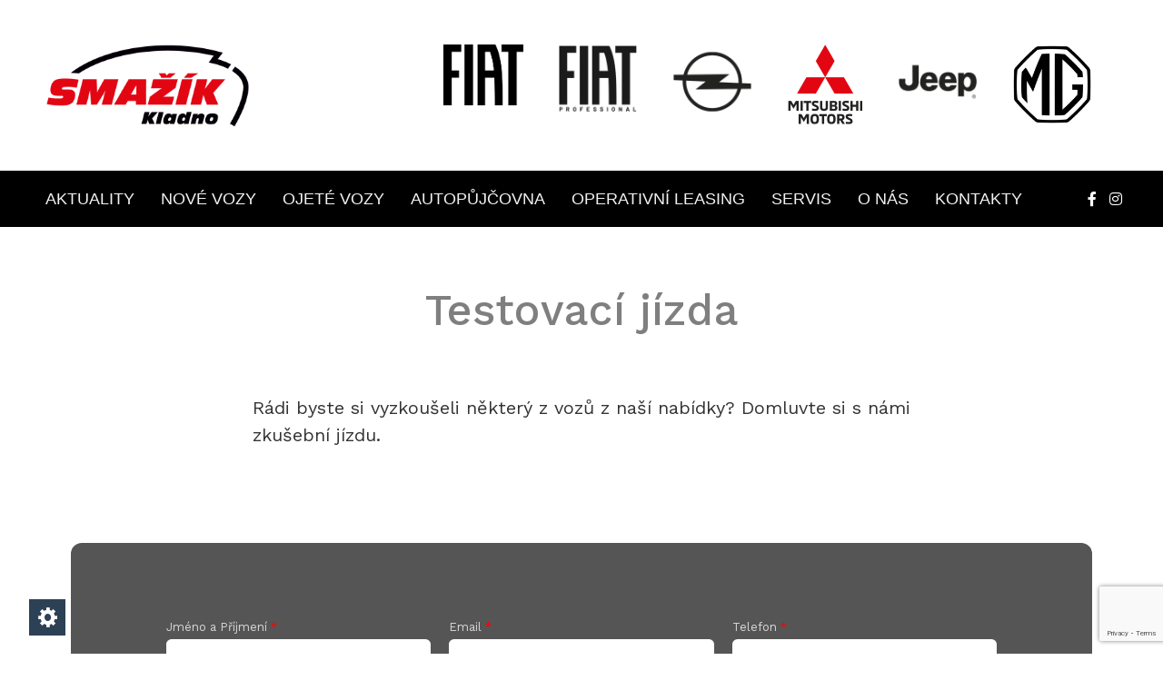

--- FILE ---
content_type: text/html; charset=UTF-8
request_url: https://www.smazikkladno.cz/testovaci-jizda/?preview=true
body_size: 12337
content:
<!doctype html><html
lang=cs><head><meta
charset="UTF-8"><title> Testovací jízda | Smažík Auto</title><link
href=https://www.smazikkladno.cz/wp-content/themes/smazikauto/img/icons/favicon.ico rel="shortcut icon"><link
href=https://www.smazikkladno.cz/wp-content/themes/smazikauto/img/icons/touch.png rel=apple-touch-icon-precomposed><link
rel=preconnect href=https://fonts.googleapis.com><link
rel=preconnect href=https://fonts.gstatic.com crossorigin><link
href="https://fonts.googleapis.com/css2?family=Work+Sans:wght@400;500;700&display=swap" rel=stylesheet><meta
http-equiv="X-UA-Compatible" content="IE=edge,chrome=1"><meta
name="viewport" content="width=device-width, initial-scale=1.0"><meta
name="description" content=""><meta
name='robots' content='max-image-preview:large'> <script>/*<![CDATA[*/( function() {
		var query = document.location.search;

		if ( query && query.indexOf( 'preview=true' ) !== -1 ) {
			window.name = 'wp-preview-3679';
		}

		if ( window.addEventListener ) {
			window.addEventListener( 'pagehide', function() { window.name = ''; } );
		}
	}());
	//# sourceURL=wp_post_preview_js/*]]>*/</script> <link
rel=dns-prefetch href=//www.smazikkladno.cz><link
rel=alternate title="oEmbed (JSON)" type=application/json+oembed href="https://www.smazikkladno.cz/wp-json/oembed/1.0/embed?url=https%3A%2F%2Fwww.smazikkladno.cz%2Ftestovaci-jizda%2F"><link
rel=alternate title="oEmbed (XML)" type=text/xml+oembed href="https://www.smazikkladno.cz/wp-json/oembed/1.0/embed?url=https%3A%2F%2Fwww.smazikkladno.cz%2Ftestovaci-jizda%2F&#038;format=xml"><style id=wp-img-auto-sizes-contain-inline-css>img:is([sizes=auto i],[sizes^="auto," i]){contain-intrinsic-size:3000px 1500px}
/*# sourceURL=wp-img-auto-sizes-contain-inline-css */</style><link
rel=stylesheet href=https://www.smazikkladno.cz/wp-content/cache/minify/d0a71.css media=all><style id=wp-emoji-styles-inline-css>img.wp-smiley, img.emoji {
		display: inline !important;
		border: none !important;
		box-shadow: none !important;
		height: 1em !important;
		width: 1em !important;
		margin: 0 0.07em !important;
		vertical-align: -0.1em !important;
		background: none !important;
		padding: 0 !important;
	}
/*# sourceURL=wp-emoji-styles-inline-css */</style><style id=wp-block-library-inline-css>/*<![CDATA[*/:root{--wp-block-synced-color:#7a00df;--wp-block-synced-color--rgb:122,0,223;--wp-bound-block-color:var(--wp-block-synced-color);--wp-editor-canvas-background:#ddd;--wp-admin-theme-color:#007cba;--wp-admin-theme-color--rgb:0,124,186;--wp-admin-theme-color-darker-10:#006ba1;--wp-admin-theme-color-darker-10--rgb:0,107,160.5;--wp-admin-theme-color-darker-20:#005a87;--wp-admin-theme-color-darker-20--rgb:0,90,135;--wp-admin-border-width-focus:2px}@media (min-resolution:192dpi){:root{--wp-admin-border-width-focus:1.5px}}.wp-element-button{cursor:pointer}:root .has-very-light-gray-background-color{background-color:#eee}:root .has-very-dark-gray-background-color{background-color:#313131}:root .has-very-light-gray-color{color:#eee}:root .has-very-dark-gray-color{color:#313131}:root .has-vivid-green-cyan-to-vivid-cyan-blue-gradient-background{background:linear-gradient(135deg,#00d084,#0693e3)}:root .has-purple-crush-gradient-background{background:linear-gradient(135deg,#34e2e4,#4721fb 50%,#ab1dfe)}:root .has-hazy-dawn-gradient-background{background:linear-gradient(135deg,#faaca8,#dad0ec)}:root .has-subdued-olive-gradient-background{background:linear-gradient(135deg,#fafae1,#67a671)}:root .has-atomic-cream-gradient-background{background:linear-gradient(135deg,#fdd79a,#004a59)}:root .has-nightshade-gradient-background{background:linear-gradient(135deg,#330968,#31cdcf)}:root .has-midnight-gradient-background{background:linear-gradient(135deg,#020381,#2874fc)}:root{--wp--preset--font-size--normal:16px;--wp--preset--font-size--huge:42px}.has-regular-font-size{font-size:1em}.has-larger-font-size{font-size:2.625em}.has-normal-font-size{font-size:var(--wp--preset--font-size--normal)}.has-huge-font-size{font-size:var(--wp--preset--font-size--huge)}.has-text-align-center{text-align:center}.has-text-align-left{text-align:left}.has-text-align-right{text-align:right}.has-fit-text{white-space:nowrap!important}#end-resizable-editor-section{display:none}.aligncenter{clear:both}.items-justified-left{justify-content:flex-start}.items-justified-center{justify-content:center}.items-justified-right{justify-content:flex-end}.items-justified-space-between{justify-content:space-between}.screen-reader-text{border:0;clip-path:inset(50%);height:1px;margin:-1px;overflow:hidden;padding:0;position:absolute;width:1px;word-wrap:normal!important}.screen-reader-text:focus{background-color:#ddd;clip-path:none;color:#444;display:block;font-size:1em;height:auto;left:5px;line-height:normal;padding:15px 23px 14px;text-decoration:none;top:5px;width:auto;z-index:100000}html :where(.has-border-color){border-style:solid}html :where([style*=border-top-color]){border-top-style:solid}html :where([style*=border-right-color]){border-right-style:solid}html :where([style*=border-bottom-color]){border-bottom-style:solid}html :where([style*=border-left-color]){border-left-style:solid}html :where([style*=border-width]){border-style:solid}html :where([style*=border-top-width]){border-top-style:solid}html :where([style*=border-right-width]){border-right-style:solid}html :where([style*=border-bottom-width]){border-bottom-style:solid}html :where([style*=border-left-width]){border-left-style:solid}html :where(img[class*=wp-image-]){height:auto;max-width:100%}:where(figure){margin:0 0 1em}html :where(.is-position-sticky){--wp-admin--admin-bar--position-offset:var(--wp-admin--admin-bar--height,0px)}@media screen and (max-width:600px){html :where(.is-position-sticky){--wp-admin--admin-bar--position-offset:0px}}

/*# sourceURL=wp-block-library-inline-css *//*]]>*/</style><style id=global-styles-inline-css>/*<![CDATA[*/:root{--wp--preset--aspect-ratio--square: 1;--wp--preset--aspect-ratio--4-3: 4/3;--wp--preset--aspect-ratio--3-4: 3/4;--wp--preset--aspect-ratio--3-2: 3/2;--wp--preset--aspect-ratio--2-3: 2/3;--wp--preset--aspect-ratio--16-9: 16/9;--wp--preset--aspect-ratio--9-16: 9/16;--wp--preset--color--black: #000000;--wp--preset--color--cyan-bluish-gray: #abb8c3;--wp--preset--color--white: #ffffff;--wp--preset--color--pale-pink: #f78da7;--wp--preset--color--vivid-red: #cf2e2e;--wp--preset--color--luminous-vivid-orange: #ff6900;--wp--preset--color--luminous-vivid-amber: #fcb900;--wp--preset--color--light-green-cyan: #7bdcb5;--wp--preset--color--vivid-green-cyan: #00d084;--wp--preset--color--pale-cyan-blue: #8ed1fc;--wp--preset--color--vivid-cyan-blue: #0693e3;--wp--preset--color--vivid-purple: #9b51e0;--wp--preset--gradient--vivid-cyan-blue-to-vivid-purple: linear-gradient(135deg,rgb(6,147,227) 0%,rgb(155,81,224) 100%);--wp--preset--gradient--light-green-cyan-to-vivid-green-cyan: linear-gradient(135deg,rgb(122,220,180) 0%,rgb(0,208,130) 100%);--wp--preset--gradient--luminous-vivid-amber-to-luminous-vivid-orange: linear-gradient(135deg,rgb(252,185,0) 0%,rgb(255,105,0) 100%);--wp--preset--gradient--luminous-vivid-orange-to-vivid-red: linear-gradient(135deg,rgb(255,105,0) 0%,rgb(207,46,46) 100%);--wp--preset--gradient--very-light-gray-to-cyan-bluish-gray: linear-gradient(135deg,rgb(238,238,238) 0%,rgb(169,184,195) 100%);--wp--preset--gradient--cool-to-warm-spectrum: linear-gradient(135deg,rgb(74,234,220) 0%,rgb(151,120,209) 20%,rgb(207,42,186) 40%,rgb(238,44,130) 60%,rgb(251,105,98) 80%,rgb(254,248,76) 100%);--wp--preset--gradient--blush-light-purple: linear-gradient(135deg,rgb(255,206,236) 0%,rgb(152,150,240) 100%);--wp--preset--gradient--blush-bordeaux: linear-gradient(135deg,rgb(254,205,165) 0%,rgb(254,45,45) 50%,rgb(107,0,62) 100%);--wp--preset--gradient--luminous-dusk: linear-gradient(135deg,rgb(255,203,112) 0%,rgb(199,81,192) 50%,rgb(65,88,208) 100%);--wp--preset--gradient--pale-ocean: linear-gradient(135deg,rgb(255,245,203) 0%,rgb(182,227,212) 50%,rgb(51,167,181) 100%);--wp--preset--gradient--electric-grass: linear-gradient(135deg,rgb(202,248,128) 0%,rgb(113,206,126) 100%);--wp--preset--gradient--midnight: linear-gradient(135deg,rgb(2,3,129) 0%,rgb(40,116,252) 100%);--wp--preset--font-size--small: 13px;--wp--preset--font-size--medium: 20px;--wp--preset--font-size--large: 36px;--wp--preset--font-size--x-large: 42px;--wp--preset--spacing--20: 0.44rem;--wp--preset--spacing--30: 0.67rem;--wp--preset--spacing--40: 1rem;--wp--preset--spacing--50: 1.5rem;--wp--preset--spacing--60: 2.25rem;--wp--preset--spacing--70: 3.38rem;--wp--preset--spacing--80: 5.06rem;--wp--preset--shadow--natural: 6px 6px 9px rgba(0, 0, 0, 0.2);--wp--preset--shadow--deep: 12px 12px 50px rgba(0, 0, 0, 0.4);--wp--preset--shadow--sharp: 6px 6px 0px rgba(0, 0, 0, 0.2);--wp--preset--shadow--outlined: 6px 6px 0px -3px rgb(255, 255, 255), 6px 6px rgb(0, 0, 0);--wp--preset--shadow--crisp: 6px 6px 0px rgb(0, 0, 0);}:where(.is-layout-flex){gap: 0.5em;}:where(.is-layout-grid){gap: 0.5em;}body .is-layout-flex{display: flex;}.is-layout-flex{flex-wrap: wrap;align-items: center;}.is-layout-flex > :is(*, div){margin: 0;}body .is-layout-grid{display: grid;}.is-layout-grid > :is(*, div){margin: 0;}:where(.wp-block-columns.is-layout-flex){gap: 2em;}:where(.wp-block-columns.is-layout-grid){gap: 2em;}:where(.wp-block-post-template.is-layout-flex){gap: 1.25em;}:where(.wp-block-post-template.is-layout-grid){gap: 1.25em;}.has-black-color{color: var(--wp--preset--color--black) !important;}.has-cyan-bluish-gray-color{color: var(--wp--preset--color--cyan-bluish-gray) !important;}.has-white-color{color: var(--wp--preset--color--white) !important;}.has-pale-pink-color{color: var(--wp--preset--color--pale-pink) !important;}.has-vivid-red-color{color: var(--wp--preset--color--vivid-red) !important;}.has-luminous-vivid-orange-color{color: var(--wp--preset--color--luminous-vivid-orange) !important;}.has-luminous-vivid-amber-color{color: var(--wp--preset--color--luminous-vivid-amber) !important;}.has-light-green-cyan-color{color: var(--wp--preset--color--light-green-cyan) !important;}.has-vivid-green-cyan-color{color: var(--wp--preset--color--vivid-green-cyan) !important;}.has-pale-cyan-blue-color{color: var(--wp--preset--color--pale-cyan-blue) !important;}.has-vivid-cyan-blue-color{color: var(--wp--preset--color--vivid-cyan-blue) !important;}.has-vivid-purple-color{color: var(--wp--preset--color--vivid-purple) !important;}.has-black-background-color{background-color: var(--wp--preset--color--black) !important;}.has-cyan-bluish-gray-background-color{background-color: var(--wp--preset--color--cyan-bluish-gray) !important;}.has-white-background-color{background-color: var(--wp--preset--color--white) !important;}.has-pale-pink-background-color{background-color: var(--wp--preset--color--pale-pink) !important;}.has-vivid-red-background-color{background-color: var(--wp--preset--color--vivid-red) !important;}.has-luminous-vivid-orange-background-color{background-color: var(--wp--preset--color--luminous-vivid-orange) !important;}.has-luminous-vivid-amber-background-color{background-color: var(--wp--preset--color--luminous-vivid-amber) !important;}.has-light-green-cyan-background-color{background-color: var(--wp--preset--color--light-green-cyan) !important;}.has-vivid-green-cyan-background-color{background-color: var(--wp--preset--color--vivid-green-cyan) !important;}.has-pale-cyan-blue-background-color{background-color: var(--wp--preset--color--pale-cyan-blue) !important;}.has-vivid-cyan-blue-background-color{background-color: var(--wp--preset--color--vivid-cyan-blue) !important;}.has-vivid-purple-background-color{background-color: var(--wp--preset--color--vivid-purple) !important;}.has-black-border-color{border-color: var(--wp--preset--color--black) !important;}.has-cyan-bluish-gray-border-color{border-color: var(--wp--preset--color--cyan-bluish-gray) !important;}.has-white-border-color{border-color: var(--wp--preset--color--white) !important;}.has-pale-pink-border-color{border-color: var(--wp--preset--color--pale-pink) !important;}.has-vivid-red-border-color{border-color: var(--wp--preset--color--vivid-red) !important;}.has-luminous-vivid-orange-border-color{border-color: var(--wp--preset--color--luminous-vivid-orange) !important;}.has-luminous-vivid-amber-border-color{border-color: var(--wp--preset--color--luminous-vivid-amber) !important;}.has-light-green-cyan-border-color{border-color: var(--wp--preset--color--light-green-cyan) !important;}.has-vivid-green-cyan-border-color{border-color: var(--wp--preset--color--vivid-green-cyan) !important;}.has-pale-cyan-blue-border-color{border-color: var(--wp--preset--color--pale-cyan-blue) !important;}.has-vivid-cyan-blue-border-color{border-color: var(--wp--preset--color--vivid-cyan-blue) !important;}.has-vivid-purple-border-color{border-color: var(--wp--preset--color--vivid-purple) !important;}.has-vivid-cyan-blue-to-vivid-purple-gradient-background{background: var(--wp--preset--gradient--vivid-cyan-blue-to-vivid-purple) !important;}.has-light-green-cyan-to-vivid-green-cyan-gradient-background{background: var(--wp--preset--gradient--light-green-cyan-to-vivid-green-cyan) !important;}.has-luminous-vivid-amber-to-luminous-vivid-orange-gradient-background{background: var(--wp--preset--gradient--luminous-vivid-amber-to-luminous-vivid-orange) !important;}.has-luminous-vivid-orange-to-vivid-red-gradient-background{background: var(--wp--preset--gradient--luminous-vivid-orange-to-vivid-red) !important;}.has-very-light-gray-to-cyan-bluish-gray-gradient-background{background: var(--wp--preset--gradient--very-light-gray-to-cyan-bluish-gray) !important;}.has-cool-to-warm-spectrum-gradient-background{background: var(--wp--preset--gradient--cool-to-warm-spectrum) !important;}.has-blush-light-purple-gradient-background{background: var(--wp--preset--gradient--blush-light-purple) !important;}.has-blush-bordeaux-gradient-background{background: var(--wp--preset--gradient--blush-bordeaux) !important;}.has-luminous-dusk-gradient-background{background: var(--wp--preset--gradient--luminous-dusk) !important;}.has-pale-ocean-gradient-background{background: var(--wp--preset--gradient--pale-ocean) !important;}.has-electric-grass-gradient-background{background: var(--wp--preset--gradient--electric-grass) !important;}.has-midnight-gradient-background{background: var(--wp--preset--gradient--midnight) !important;}.has-small-font-size{font-size: var(--wp--preset--font-size--small) !important;}.has-medium-font-size{font-size: var(--wp--preset--font-size--medium) !important;}.has-large-font-size{font-size: var(--wp--preset--font-size--large) !important;}.has-x-large-font-size{font-size: var(--wp--preset--font-size--x-large) !important;}
/*# sourceURL=global-styles-inline-css *//*]]>*/</style><style id=classic-theme-styles-inline-css>/*! This file is auto-generated */
.wp-block-button__link{color:#fff;background-color:#32373c;border-radius:9999px;box-shadow:none;text-decoration:none;padding:calc(.667em + 2px) calc(1.333em + 2px);font-size:1.125em}.wp-block-file__button{background:#32373c;color:#fff;text-decoration:none}
/*# sourceURL=/wp-includes/css/classic-themes.min.css */</style><link
rel=stylesheet href=https://www.smazikkladno.cz/wp-content/cache/minify/e4436.css media=all> <script src=https://www.smazikkladno.cz/wp-content/cache/minify/39cd5.js></script> <script id=main_js-js-extra>var mainjs_ajax_object = {"ajax_url":"https://www.smazikkladno.cz/wp-content/themes/smazikauto/php_ajax/car-models-filter.php","we_value":"1234"};
var hp_cars_list_ajax_object = {"ajax_url":"https://www.smazikkladno.cz/wp-content/themes/smazikauto/php_parts/hp/hp-cars-list.php","we_value":"1234"};
//# sourceURL=main_js-js-extra</script> <script src=https://www.smazikkladno.cz/wp-content/cache/minify/38199.js></script> <script id=car-models-ajax-script-js-extra>var ajax_object = {"ajax_url":"https://www.smazikkladno.cz/wp-content/themes/smazikauto/php_parts/admin-ajax.php","we_value":"1234"};
//# sourceURL=car-models-ajax-script-js-extra</script> <script src=https://www.smazikkladno.cz/wp-content/cache/minify/bf7b0.js></script> <script id=kccm-frontend-js-extra>var KCCM_DATA = {"cc_settings":"{\"current_lang\":\"universal\",\"page_scripts\":true,\"cookie_name\":\"kccm_cookie\",\"revision\":1,\"languages\":{\"universal\":{\"consent_modal\":{\"title\":\"Tato webov\\u00e1 str\\u00e1nka pou\\u017e\\u00edv\\u00e1 cookies\",\"description\":\"Soubory cookies v\\u00e1m usnad\\u0148uj\\u00ed pr\\u00e1ci s na\\u0161imi webov\\u00fdmi str\\u00e1nkami a n\\u00e1m pom\\u00e1haj\\u00ed na\\u0161e str\\u00e1nky vylep\\u0161ovat. \u003Cbutton type=\\\"button\\\" data-cc=\\\"c-settings\\\" class=\\\"cc-link\\\"\u003ENastaven\\u00ed cookies\u003C\\/button\u003E\",\"primary_btn\":{\"text\":\"P\\u0159ijmout v\\u0161echny cookies\",\"role\":\"accept_all\"},\"secondary_btn\":{\"text\":\"Pouze nezbytn\\u00e9\",\"role\":\"accept_necessary\"}},\"settings_modal\":{\"title\":\"Nastaven\\u00ed cookies\",\"save_settings_btn\":\"Ulo\\u017eit nastaven\\u00ed\",\"accept_all_btn\":\"P\\u0159ijmout v\\u0161echny cookies\",\"reject_all_btn\":\"Pouze nezbytn\\u00e9\",\"close_btn_label\":\"Zav\\u0159\\u00edt\",\"blocks\":[{\"title\":\"Tato webov\\u00e1 str\\u00e1nka pou\\u017e\\u00edv\\u00e1 cookies\",\"description\":\"Soubory cookies v\\u00e1m usnad\\u0148uj\\u00ed pr\\u00e1ci s na\\u0161imi webov\\u00fdmi str\\u00e1nkami a n\\u00e1m pom\\u00e1haj\\u00ed na\\u0161e str\\u00e1nky vylep\\u0161ovat. N\\u00ed\\u017ee se m\\u016f\\u017eete rozhodnout, se kter\\u00fdmi cookies sm\\u00edme pracovat.\"},{\"title\":\"Nutn\\u00e9\",\"description\":\"Tyto cookies jsou nezbytn\\u00e9 pro spr\\u00e1vn\\u00e9 fungov\\u00e1n\\u00ed a zobrazov\\u00e1n\\u00ed webu. Bez nich to nep\\u016fjde, proto nejdou vypnout.\",\"toggle\":{\"value\":\"nutne\",\"enabled\":true,\"readonly\":true}},{\"title\":\"Statistick\\u00e9\",\"description\":\"Analytick\\u00e9 cookies n\\u00e1m pom\\u00e1haj\\u00ed sledovat po\\u010detn\\u00e1v \\u0161t\\u011bvn\\u00edk\\u016f a porozum\\u011bt tomu, jak webov\\u00e9 str\\u00e1nky pou\\u017e\\u00edvaj\\u00ed. V\\u0161echny tyto informace jsou souhrnn\\u00e9 a anonymn\\u00ed. Pokud tyto cookies nepovol\\u00edte, nebudeme v\\u011bd\\u011bt, kdy jste nav\\u0161t\\u00edvili na\\u0161i str\\u00e1nku.\",\"toggle\":{\"value\":\"statisticke\",\"enabled\":false,\"readonly\":false}},{\"title\":\"Marketingov\\u00e9\",\"description\":\"Marketingov\\u00e9 cookies mohou b\\u00fdt nastaveny na webov\\u00fdch str\\u00e1nk\\u00e1ch reklamn\\u00edmi partnery (t\\u0159et\\u00edmi stranami). Z\\u00e1m\\u011brem je zobrazit reklamu, kter\\u00e1 je relevantn\\u00ed a zaj\\u00edmav\\u00e1 pro jednotliv\\u00e9ho u\\u017eivatele a t\\u00edmto hodnotn\\u011bj\\u0161\\u00ed pro vydavatele a inzerenty t\\u0159et\\u00edchstran. Pokud tyto cookies nepovol\\u00edte, zaznamen\\u00e1te m\\u00e9n\\u011b c\\u00edlenou reklamu.\",\"toggle\":{\"value\":\"marketingove\",\"enabled\":false,\"readonly\":false}}]}}},\"gui_options\":{\"consent_modal\":{\"layout\":\"box\",\"position\":\"bottom right\",\"transition\":\"zoom\",\"swap_buttons\":false}}}","modal_opener_pos":"2.5","modal_opener_label":"Nastaven\u00ed cookies","enable_consent_close_btn":""};
//# sourceURL=kccm-frontend-js-extra</script> <script src=https://www.smazikkladno.cz/wp-content/cache/minify/9651c.js></script> <link
rel=https://api.w.org/ href=https://www.smazikkladno.cz/wp-json/ ><link
rel=alternate title=JSON type=application/json href=https://www.smazikkladno.cz/wp-json/wp/v2/pages/3679><link
rel=EditURI type=application/rsd+xml title=RSD href=https://www.smazikkladno.cz/xmlrpc.php?rsd><meta
name="generator" content="WordPress 6.9"><link
rel=canonical href=https://www.smazikkladno.cz/testovaci-jizda/ ><link
rel=shortlink href='https://www.smazikkladno.cz/?p=3679'><style>/*<![CDATA[*/.fancybox-slide--image .fancybox-content{background-color: #FFFFFF}div.fancybox-caption{display:none !important;}
	
	img.fancybox-image{border-width:10px;border-color:#FFFFFF;border-style:solid;}
	div.fancybox-bg{background-color:rgba(102,102,102,0.3);opacity:1 !important;}div.fancybox-content{border-color:#FFFFFF}
	div#fancybox-title{background-color:#FFFFFF}
	div.fancybox-content{background-color:#FFFFFF}
	div#fancybox-title-inside{color:#333333}
	
	
	
	div.fancybox-caption p.caption-title{display:inline-block}
	div.fancybox-caption p.caption-title{font-size:14px}
	div.fancybox-caption p.caption-title{color:#333333}
	div.fancybox-caption {color:#333333}div.fancybox-caption p.caption-title {background:#fff; width:auto;padding:10px 30px;}div.fancybox-content p.caption-title{color:#333333;margin: 0;padding: 5px 0;}/*]]>*/</style><script>jQuery(function () {

		var mobileOnly = false;
		
		if (mobileOnly) {
			return;
		}

		jQuery.fn.getTitle = function () { // Copy the title of every IMG tag and add it to its parent A so that fancybox can show titles
			var arr = jQuery("a[data-fancybox]");jQuery.each(arr, function() {var title = jQuery(this).children("img").attr("title") || '';var figCaptionHtml = jQuery(this).next("figcaption").html() || '';var processedCaption = figCaptionHtml;if (figCaptionHtml.length && typeof DOMPurify === 'function') {processedCaption = DOMPurify.sanitize(figCaptionHtml, {USE_PROFILES: {html: true}});} else if (figCaptionHtml.length) {processedCaption = jQuery("<div>").text(figCaptionHtml).html();}var newTitle = title;if (processedCaption.length) {newTitle = title.length ? title + " " + processedCaption : processedCaption;}if (newTitle.length) {jQuery(this).attr("title", newTitle);}});		}

		// Supported file extensions

				var thumbnails = jQuery("a:has(img)").not(".nolightbox").not('.envira-gallery-link').not('.ngg-simplelightbox').filter(function () {
			return /\.(jpe?g|png|gif|mp4|webp|bmp|pdf)(\?[^/]*)*$/i.test(jQuery(this).attr('href'))
		});
		

		// Add data-type iframe for links that are not images or videos.
		var iframeLinks = jQuery('.fancyboxforwp').filter(function () {
			return !/\.(jpe?g|png|gif|mp4|webp|bmp|pdf)(\?[^/]*)*$/i.test(jQuery(this).attr('href'))
		}).filter(function () {
			return !/vimeo|youtube/i.test(jQuery(this).attr('href'))
		});
		iframeLinks.attr({"data-type": "iframe"}).getTitle();

				// Gallery All
		thumbnails.addClass("fancyboxforwp").attr("data-fancybox", "gallery").getTitle();
		iframeLinks.attr({"data-fancybox": "gallery"}).getTitle();

		// Gallery type NONE
		
		// Call fancybox and apply it on any link with a rel atribute that starts with "fancybox", with the options set on the admin panel
		jQuery("a.fancyboxforwp").fancyboxforwp({
			loop: false,
			smallBtn: false,
			zoomOpacity: "auto",
			animationEffect: "fade",
			animationDuration: 500,
			transitionEffect: "fade",
			transitionDuration: "300",
			overlayShow: true,
			overlayOpacity: "0.3",
			titleShow: true,
			titlePosition: "inside",
			keyboard: true,
			showCloseButton: false,
			arrows: true,
			clickContent:false,
			clickSlide: "close",
			mobile: {
				clickContent: function (current, event) {
					return current.type === "image" ? "toggleControls" : false;
				},
				clickSlide: function (current, event) {
					return current.type === "image" ? "close" : "close";
				},
			},
			wheel: false,
			toolbar: true,
			preventCaptionOverlap: true,
			onInit: function() { },			onDeactivate
	: function() { },		beforeClose: function() { },			afterShow: function(instance) { jQuery( ".fancybox-image" ).on("click", function( ){ ( instance.isScaledDown() ) ? instance.scaleToActual() : instance.scaleToFit() }) },				afterClose: function() { },					caption : function( instance, item ) {var title = "";if("undefined" != typeof jQuery(this).context ){var title = jQuery(this).context.title;} else { var title = ("undefined" != typeof jQuery(this).attr("title")) ? jQuery(this).attr("title") : false;}var caption = jQuery(this).data('caption') || '';if ( item.type === 'image' && title.length ) {caption = (caption.length ? caption + '<br />' : '') + '<p class=caption-title>'+jQuery("<div>").text(title).html()+'</p>' ;}if (typeof DOMPurify === "function" && caption.length) { return DOMPurify.sanitize(caption, {USE_PROFILES: {html: true}}); } else { return jQuery("<div>").text(caption).html(); }},
		afterLoad : function( instance, current ) {var captionContent = current.opts.caption || '';var sanitizedCaptionString = '';if (typeof DOMPurify === 'function' && captionContent.length) {sanitizedCaptionString = DOMPurify.sanitize(captionContent, {USE_PROFILES: {html: true}});} else if (captionContent.length) { sanitizedCaptionString = jQuery("<div>").text(captionContent).html();}if (sanitizedCaptionString.length) { current.$content.append(jQuery('<div class=\"fancybox-custom-caption inside-caption\" style=\" position: absolute;left:0;right:0;color:#000;margin:0 auto;bottom:0;text-align:center;background-color:#FFFFFF \"></div>').html(sanitizedCaptionString)); }},
			})
		;

			})</script> <style>/*<![CDATA[*/:root {--cc-bg: #fff;--cc-text: #2d4156;--cc-btn-primary-bg: #2d4156;--cc-btn-primary-text: #fff;--cc-btn-primary-hover-bg: #1d2e38;--cc-btn-secondary-bg: #eaeff2;--cc-btn-secondary-text: #2d4156;--cc-btn-secondary-hover-bg: #d8e0e6;}/*]]>*/</style><style id=wp-custom-css>.form__box textarea {
	resize: none;
}</style><link
rel=stylesheet href=https://www.smazikkladno.cz/wp-content/cache/minify/a2642.css media=all></head><body
class="wp-singular page-template page-template-o_nas page-template-o_nas-php page page-id-3679 wp-theme-smazikauto"><header
class=header role=banner><div
class=header-top><div
class=header-top_logo-box>
<a
href=https://www.smazikkladno.cz>
<img
class=header-top_logo-box_img src=https://www.smazikkladno.cz/wp-content/uploads/2024/04/smazik_kladno.png>
</a></div><div
class=header-top_car-brands-box>
<a
href="https://www.smazikkladno.cz/vozidla/?brand=14900&model&gear&y&trans&wd&hledat&fl=1&sc=1" class=header-top_car-brands-box_brand rel="nofollow noopener external">
<img
src=https://www.smazikkladno.cz/wp-content/uploads/2022/08/FIAT_logo_2020.svg-zmensene2.png>
</a>
<a
href="https://www.smazikkladno.cz/vozidla/?brand=15083&model&gear&y&trans&wd&hledat&fl=1&sc=1" class=header-top_car-brands-box_brand rel="nofollow noopener external">
<img
src=https://www.smazikkladno.cz/wp-content/uploads/2022/08/Fiat_professional_logo.png>
</a>
<a
href=https://smazik.opeldealer.cz/skladove-auta/ class=header-top_car-brands-box_brand rel="nofollow noopener external">
<img
src=https://www.smazikkladno.cz/wp-content/uploads/2021/07/opel.png>
</a>
<a
href=https://smazik-kladno.mitsubishi-motors.cz/nakup-vozu/skladove-vozy/ class=header-top_car-brands-box_brand rel="nofollow noopener external">
<img
src=https://www.smazikkladno.cz/wp-content/uploads/2021/07/mitsubishi_motors.png>
</a>
<a
href="https://www.smazikkladno.cz/vozidla/?brand=14942&model&gear&y&trans&wd&hledat&fl=1&sc=1" class=header-top_car-brands-box_brand rel="nofollow noopener external">
<img
src=https://www.smazikkladno.cz/wp-content/uploads/2021/07/jeep.png>
</a>
<a
href=https://smazik-kladno.mgmotor-czech.cz/ class=header-top_car-brands-box_brand rel="nofollow noopener external">
<img
src=https://www.smazikkladno.cz/wp-content/uploads/2022/06/MG-logo_cb2.png>
</a></div></div><div
class=header-main-nav-box><div
class=header-main-nav-box_inner><div
class=menu-main-nav-container><ul
id=menu-main-nav class=menu><li
id=menu-item-292 class="menu-item menu-item-type-custom menu-item-object-custom menu-item-292"><a
href=/category/aktuality>Aktuality</a></li>
<li
id=menu-item-448 class="menu-item menu-item-type-custom menu-item-object-custom menu-item-448"><a
href=/vozidla/ >Nové vozy</a></li>
<li
id=menu-item-3230 class="menu-item menu-item-type-custom menu-item-object-custom menu-item-has-children menu-item-3230"><a
href="/vozidla/?vozidla=ojeta">Ojeté vozy</a><ul
class=sub-menu>
<li
id=menu-item-1453 class="menu-item menu-item-type-post_type menu-item-object-page menu-item-1453"><a
href=https://www.smazikkladno.cz/vykup-vozu/ >Výkup vozů</a></li></ul>
</li>
<li
id=menu-item-10385 class="menu-item menu-item-type-post_type menu-item-object-page menu-item-10385"><a
href=https://www.smazikkladno.cz/pujcovna-dodavek/ >Autopůjčovna</a></li>
<li
id=menu-item-10436 class="menu-item menu-item-type-post_type menu-item-object-page menu-item-10436"><a
href=https://www.smazikkladno.cz/operativni-leasing/ >OPERATIVNÍ LEASING</a></li>
<li
id=menu-item-1282 class="menu-item menu-item-type-post_type menu-item-object-page menu-item-has-children menu-item-1282"><a
href=https://www.smazikkladno.cz/servis/objednavky-do-servisu/ >Servis</a><ul
class=sub-menu>
<li
id=menu-item-1279 class="menu-item menu-item-type-post_type menu-item-object-page menu-item-1279"><a
href=https://www.smazikkladno.cz/servis/objednavky-do-servisu/ >Objednávky do servisu</a></li>
<li
id=menu-item-1387 class="menu-item menu-item-type-post_type menu-item-object-page menu-item-1387"><a
href=https://www.smazikkladno.cz/servis/autopujcovna/ >Náhradní vozy</a></li>
<li
id=menu-item-1604 class="menu-item menu-item-type-post_type menu-item-object-page menu-item-1604"><a
href=https://www.smazikkladno.cz/servis/proc-zvolit-autorizovany-servis-smazik/ >Proč zvolit servis SMAŽÍK</a></li></ul>
</li>
<li
id=menu-item-298 class="menu-item menu-item-type-custom menu-item-object-custom menu-item-has-children menu-item-298"><a
href=/o-nas/ >O nás</a><ul
class=sub-menu>
<li
id=menu-item-3523 class="menu-item menu-item-type-post_type menu-item-object-page menu-item-3523"><a
href=https://www.smazikkladno.cz/o-nas/kariera/ >Kariéra</a></li></ul>
</li>
<li
id=menu-item-299 class="menu-item menu-item-type-custom menu-item-object-custom menu-item-299"><a
href=/kontakty/ >Kontakty</a></li></ul></div><div
class=header_social-box>
<a
href=https://www.facebook.com/people/Sma%C5%BE%C3%ADk-Kladno/100091943971621/ class=header_social-box_sc__facebook rel="nofollow noopener external"></a>
<a
href="https://www.instagram.com/smazik.kladno?igsh=NXkwOTN1YThzOXdw" class=header_social-box_sc__instagram rel="nofollow noopener external"></a></div></div></div></header><main
class="main main--o_nas" role=main id=main_section><article
class=content__organizer><section
class="intro__section intro section"><h1 class="intro__title intro">
Testovací jízda</h1><p
class="intro__perex intro text">
Rádi byste si vyzkoušeli některý z vozů z naší nabídky? Domluvte si s námi zkušební jízdu.</p></section><pre></pre><section
class="whole_paragraphs__section whole_paragraphs section"><div
class="single_paragraph__box single_paragraph"><div
class="wpforms-container wpforms-container-full form__box" id=wpforms-1612><form
id=wpforms-form-1612 class="wpforms-validate wpforms-form wpforms-ajax-form" data-formid=1612 method=post enctype=multipart/form-data action="/testovaci-jizda/?preview=true" data-token=9f3a8e49e8cf833dd6fd1a72fe3211a0 data-token-time=1768638133><noscript
class=wpforms-error-noscript>Chcete-li vyplnit tento formulář, prosím povolte v prohlížeči JavaScript.</noscript><div
class=wpforms-field-container><div
id=wpforms-1612-field_0-container class="wpforms-field wpforms-field-name form__name form" data-field-id=0><label
class=wpforms-field-label for=wpforms-1612-field_0>Jméno a Příjmení <span
class=wpforms-required-label>*</span></label><input
type=text id=wpforms-1612-field_0 class="wpforms-field-medium wpforms-field-required" name=wpforms[fields][0] required></div><div
id=wpforms-1612-field_1-container class="wpforms-field wpforms-field-email form__email form" data-field-id=1><label
class=wpforms-field-label for=wpforms-1612-field_1>Email <span
class=wpforms-required-label>*</span></label><input
type=email id=wpforms-1612-field_1 class="wpforms-field-medium wpforms-field-required" name=wpforms[fields][1] spellcheck=false required></div><div
id=wpforms-1612-field_6-container class="wpforms-field wpforms-field-text form__email form" data-field-id=6><label
class=wpforms-field-label for=wpforms-1612-field_6>Telefon <span
class=wpforms-required-label>*</span></label><input
type=text id=wpforms-1612-field_6 class="wpforms-field-medium wpforms-field-required" name=wpforms[fields][6] required></div><div
id=wpforms-1612-field_5-container class="wpforms-field wpforms-field-text" data-field-id=5><label
class=wpforms-field-label for=wpforms-1612-field_5>Poptávaný vůz</label><input
type=text id=wpforms-1612-field_5 class=wpforms-field-large name=wpforms[fields][5]></div><div
id=wpforms-1612-field_2-container class="wpforms-field wpforms-field-textarea form__message form" data-field-id=2><label
class=wpforms-field-label for=wpforms-1612-field_2>Zpráva <span
class=wpforms-required-label>*</span></label><textarea id=wpforms-1612-field_2 class="wpforms-field-medium wpforms-field-required" name=wpforms[fields][2] required></textarea></div><div
id=wpforms-1612-field_3-container class="wpforms-field wpforms-field-checkbox form__checkbox form" data-field-id=3><label
class="wpforms-field-label wpforms-label-hide">Checkboxes <span
class=wpforms-required-label>*</span></label><ul
id=wpforms-1612-field_3 class=wpforms-field-required><li
class="choice-1 depth-1"><input
type=checkbox id=wpforms-1612-field_3_1 name=wpforms[fields][3][] value="Kliknutím na tlačítko Odeslat souhlasíte s podmínkami a zásadami ochrany osobních údajů." required><label
class=wpforms-field-label-inline for=wpforms-1612-field_3_1>Kliknutím na tlačítko Odeslat souhlasíte s podmínkami a zásadami ochrany osobních údajů.</label></li></ul></div></div><div
class="wpforms-recaptcha-container wpforms-is-recaptcha wpforms-is-recaptcha-type-invisible" ><div
class=g-recaptcha data-sitekey=6Lf9YD0jAAAAAGrCLzKfJ27-GW_YDtUzyqG0En40 data-size=invisible></div></div><div
class=wpforms-submit-container ><input
type=hidden name=wpforms[id] value=1612><input
type=hidden name=page_title value="Testovací jízda"><input
type=hidden name=page_url value="https://www.smazikkladno.cz/testovaci-jizda/?preview=true"><input
type=hidden name=url_referer value><input
type=hidden name=page_id value=3679><input
type=hidden name=wpforms[post_id] value=3679><button
type=submit name=wpforms[submit] id=wpforms-submit-1612 class="wpforms-submit form__submit form" data-alt-text=Odesíláni... data-submit-text=Odeslat aria-live=assertive value=wpforms-submit>Odeslat</button><img
src=https://www.smazikkladno.cz/wp-content/plugins/wpforms-lite/assets/images/submit-spin.svg class=wpforms-submit-spinner style="display: none;" width=26 height=26 alt=Načítání></div></form></div></div></section></article></main><footer
class=footer role=contentinfo><div
class=footer_link-area><div
class=footer_link-area_inner><div
class=footer_link-area_inner_area><ul>
<li><a
href="/vozidla/?brand=14900&model&gear&y&trans&wd&hledat&fl=1&sc=1">Fiat</a></li>
<li><a
href="/vozidla/?brand=15083&model&gear&y&trans&wd&hledat&fl=1&sc=1">Fiat Professional</a></li>
<li><a
href="/vozidla/?brand=14986&model&gear&y&trans&wd&hledat&fl=1&sc=1&pf&pt&ct&cb&km&vozidla=nova">Mistubishi Motors</a></li>
<li><a
href="/vozidla/?brand=14942&model&gear&y&trans&wd&hledat&fl=1&sc=1">Jeep</a></li>
<li><a
href="/?brand=14981&model&gear&y&trans&wd&hledat&fl=1&sc=1&pf&pt&ct&cb&km&vozidla=nova">MG</a></li></ul></div><div
class=footer_link-area_inner_area><ul>
<li><a
href=/category/aktuality/ >Aktuality</a></li>
<li><a
href=/vozidla/ >Nové a předváděcí vozy</a></li>
<li><a
href=/ojete-vozy/ >Ojeté vozy</a></li>
<li><a
href=/objednavky-do-servisu/servis/ >Servis</a></li></ul></div><div
class=footer_link-area_inner_area><ul>
<li><a
href=/o-nas/ >O nás</a></li></ul></div><div
class=footer_link-area_inner_area><ul>
<li><a
href=/kontakty/ >Kontakty</a></li>
<li><a
href=/kontakty/gdpr>GDPR</a></li></ul></div></div></div><div
class=footer_social-box>
<a
href=https://www.facebook.com/people/Sma%C5%BE%C3%ADk-Kladno/100091943971621/ class=footer_social-box__facebook rel="nofollow noopener external"></a>
<a
href="https://www.instagram.com/smazik.kladno?igsh=NXkwOTN1YThzOXdw" class=footer_social-box__instagram rel="nofollow noopener external"></a></div><div
class=footer_logo-box>
<img
class=footer_logo-box_img src=https://www.smazikkladno.cz/wp-content/uploads/2021/11/smazik_kladno_logo_bile.png></div><div
class=footer_copyright>
© 2021 SMAŽÍK s.r.o.</div></footer> <script type=speculationrules>{"prefetch":[{"source":"document","where":{"and":[{"href_matches":"/*"},{"not":{"href_matches":["/wp-*.php","/wp-admin/*","/wp-content/uploads/*","/wp-content/*","/wp-content/plugins/*","/wp-content/themes/smazikauto/*","/*\\?(.+)"]}},{"not":{"selector_matches":"a[rel~=\"nofollow\"]"}},{"not":{"selector_matches":".no-prefetch, .no-prefetch a"}}]},"eagerness":"conservative"}]}</script> <script src=https://www.smazikkladno.cz/wp-content/cache/minify/cedfa.js></script> <script src="https://www.google.com/recaptcha/api.js?onload=wpformsRecaptchaLoad&amp;render=explicit" id=wpforms-recaptcha-js></script> <script id=wpforms-recaptcha-js-after>/*<![CDATA[*/if (!Element.prototype.matches) {
				Element.prototype.matches = Element.prototype.msMatchesSelector || Element.prototype.webkitMatchesSelector;
			}
			if (!Element.prototype.closest) {
				Element.prototype.closest = function (s) {
					var el = this;
					do {
						if (Element.prototype.matches.call(el, s)) { return el; }
						el = el.parentElement || el.parentNode;
					} while (el !== null && el.nodeType === 1);
					return null;
				};
			}
		var wpformsDispatchEvent = function (el, ev, custom) {
				var e = document.createEvent(custom ? "CustomEvent" : "HTMLEvents");
				custom ? e.initCustomEvent(ev, true, true, false) : e.initEvent(ev, true, true);
				el.dispatchEvent(e);
			};
		const wpformsRecaptchaSync = ( func ) => {
				return function() {
					const context = this;
					const args = arguments;

					// Sync with jQuery ready event.
					jQuery( document ).ready( function() {
						func.apply( context, args );
					} );
				}
			};
		var wpformsRecaptchaLoad = wpformsRecaptchaSync( function () {
					Array.prototype.forEach.call(document.querySelectorAll(".g-recaptcha"), function (el) {
						try {
							var recaptchaID = grecaptcha.render(el, {
								"callback": function () {
									wpformsRecaptchaCallback(el);
								},
								"error-callback": function () {
									wpformsRecaptchaErrorCallback(el);
								}
							}, true);
							el.closest("form").querySelector("button[type=submit]").recaptchaID = recaptchaID;
						} catch (error) {}
					});
					wpformsDispatchEvent(document, "wpformsRecaptchaLoaded", true);
				} );
				var wpformsRecaptchaCallback = function (el) {
					var $form = el.closest("form");
					if (typeof wpforms.formSubmit === "function") {
						wpforms.formSubmit($form);
					} else {
						$form.querySelector("button[type=submit]").recaptchaID = false;
						$form.submit();
					}
				};
				var wpformsRecaptchaErrorCallback = function (el) {
					var $form = el.closest("form");
					$form.querySelector("button[type=submit]").dataset.captchaInvalid = true;
				};
			
//# sourceURL=wpforms-recaptcha-js-after/*]]>*/</script> <script src=https://www.smazikkladno.cz/wp-content/cache/minify/0126a.js></script> <script id=wp-emoji-settings type=application/json>
{"baseUrl":"https://s.w.org/images/core/emoji/17.0.2/72x72/","ext":".png","svgUrl":"https://s.w.org/images/core/emoji/17.0.2/svg/","svgExt":".svg","source":{"concatemoji":"https://www.smazikkladno.cz/wp-includes/js/wp-emoji-release.min.js?ver=6.9"}}
</script> <script type=module>/*<![CDATA[*//*! This file is auto-generated */
const a=JSON.parse(document.getElementById("wp-emoji-settings").textContent),o=(window._wpemojiSettings=a,"wpEmojiSettingsSupports"),s=["flag","emoji"];function i(e){try{var t={supportTests:e,timestamp:(new Date).valueOf()};sessionStorage.setItem(o,JSON.stringify(t))}catch(e){}}function c(e,t,n){e.clearRect(0,0,e.canvas.width,e.canvas.height),e.fillText(t,0,0);t=new Uint32Array(e.getImageData(0,0,e.canvas.width,e.canvas.height).data);e.clearRect(0,0,e.canvas.width,e.canvas.height),e.fillText(n,0,0);const a=new Uint32Array(e.getImageData(0,0,e.canvas.width,e.canvas.height).data);return t.every((e,t)=>e===a[t])}function p(e,t){e.clearRect(0,0,e.canvas.width,e.canvas.height),e.fillText(t,0,0);var n=e.getImageData(16,16,1,1);for(let e=0;e<n.data.length;e++)if(0!==n.data[e])return!1;return!0}function u(e,t,n,a){switch(t){case"flag":return n(e,"\ud83c\udff3\ufe0f\u200d\u26a7\ufe0f","\ud83c\udff3\ufe0f\u200b\u26a7\ufe0f")?!1:!n(e,"\ud83c\udde8\ud83c\uddf6","\ud83c\udde8\u200b\ud83c\uddf6")&&!n(e,"\ud83c\udff4\udb40\udc67\udb40\udc62\udb40\udc65\udb40\udc6e\udb40\udc67\udb40\udc7f","\ud83c\udff4\u200b\udb40\udc67\u200b\udb40\udc62\u200b\udb40\udc65\u200b\udb40\udc6e\u200b\udb40\udc67\u200b\udb40\udc7f");case"emoji":return!a(e,"\ud83e\u1fac8")}return!1}function f(e,t,n,a){let r;const o=(r="undefined"!=typeof WorkerGlobalScope&&self instanceof WorkerGlobalScope?new OffscreenCanvas(300,150):document.createElement("canvas")).getContext("2d",{willReadFrequently:!0}),s=(o.textBaseline="top",o.font="600 32px Arial",{});return e.forEach(e=>{s[e]=t(o,e,n,a)}),s}function r(e){var t=document.createElement("script");t.src=e,t.defer=!0,document.head.appendChild(t)}a.supports={everything:!0,everythingExceptFlag:!0},new Promise(t=>{let n=function(){try{var e=JSON.parse(sessionStorage.getItem(o));if("object"==typeof e&&"number"==typeof e.timestamp&&(new Date).valueOf()<e.timestamp+604800&&"object"==typeof e.supportTests)return e.supportTests}catch(e){}return null}();if(!n){if("undefined"!=typeof Worker&&"undefined"!=typeof OffscreenCanvas&&"undefined"!=typeof URL&&URL.createObjectURL&&"undefined"!=typeof Blob)try{var e="postMessage("+f.toString()+"("+[JSON.stringify(s),u.toString(),c.toString(),p.toString()].join(",")+"));",a=new Blob([e],{type:"text/javascript"});const r=new Worker(URL.createObjectURL(a),{name:"wpTestEmojiSupports"});return void(r.onmessage=e=>{i(n=e.data),r.terminate(),t(n)})}catch(e){}i(n=f(s,u,c,p))}t(n)}).then(e=>{for(const n in e)a.supports[n]=e[n],a.supports.everything=a.supports.everything&&a.supports[n],"flag"!==n&&(a.supports.everythingExceptFlag=a.supports.everythingExceptFlag&&a.supports[n]);var t;a.supports.everythingExceptFlag=a.supports.everythingExceptFlag&&!a.supports.flag,a.supports.everything||((t=a.source||{}).concatemoji?r(t.concatemoji):t.wpemoji&&t.twemoji&&(r(t.twemoji),r(t.wpemoji)))});
//# sourceURL=https://www.smazikkladno.cz/wp-includes/js/wp-emoji-loader.min.js/*]]>*/</script> <script>var wpforms_settings = {"val_required":"Toto pole je povinn\u00e9.","val_email":"Zadejte pros\u00edm platnou e-mailovou adresu.","val_email_suggestion":"M\u011bli jste na mysli {suggestion}?","val_email_suggestion_title":"Klepnut\u00edm p\u0159ijm\u011bte tento n\u00e1vrh.","val_email_restricted":"Tato e-mailov\u00e1 adresa nen\u00ed povolena.","val_number":"Zadejte pros\u00edm platn\u00e9 \u010d\u00edslo.","val_number_positive":"Zadejte pros\u00edm platn\u00e9 kladn\u00e9 \u010d\u00edslo.","val_minimum_price":"Zadan\u00e1 \u010d\u00e1stka je ni\u017e\u0161\u00ed ne\u017e po\u017eadovan\u00e9 minimum.","val_confirm":"Hodnoty pol\u00ed se neshoduj\u00ed.","val_checklimit":"P\u0159ekro\u010dili jste povolen\u00fd v\u00fdb\u011br: {#}.","val_limit_characters":"{count} z {limit} maxim\u00e1ln\u00edho po\u010dtu znak\u016f.","val_limit_words":"{count} z {limit} maxim\u00e1ln\u00edho po\u010dtu slov.","val_min":"Zadejte pros\u00edm hodnotu v\u011bt\u0161\u00ed nebo rovnou {0}.","val_max":"Zadejte pros\u00edm hodnotu men\u0161\u00ed nebo rovnou {0}.","val_recaptcha_fail_msg":"Do\u0161lo k chyb\u011b...","val_turnstile_fail_msg":"Ov\u011b\u0159en\u00ed Cloudflare Turnstile se nezda\u0159ilo, pros\u00edm zkuste to znovu pozd\u011bji.","val_inputmask_incomplete":"Vypl\u0148te pros\u00edm pole v po\u017eadovan\u00e9m form\u00e1tu.","uuid_cookie":"","locale":"cs","country":"","country_list_label":"Seznam zem\u00ed","wpforms_plugin_url":"https:\/\/www.smazikkladno.cz\/wp-content\/plugins\/wpforms-lite\/","gdpr":"","ajaxurl":"https:\/\/www.smazikkladno.cz\/wp-admin\/admin-ajax.php","mailcheck_enabled":"1","mailcheck_domains":[],"mailcheck_toplevel_domains":["dev"],"is_ssl":"1","currency_code":"USD","currency_thousands":",","currency_decimals":"2","currency_decimal":".","currency_symbol":"$","currency_symbol_pos":"left","val_requiredpayment":"Je vy\u017eadovan\u00e1 platba.","val_creditcard":"Zadejte pros\u00edm platn\u00e9 \u010d\u00edslo kreditn\u00ed karty.","readOnlyDisallowedFields":["captcha","content","divider","hidden","html","entry-preview","pagebreak","payment-total"],"error_updating_token":"Error updating token. Please try again or contact support if the issue persists.","network_error":"Network error or server is unreachable. Check your connection or try again later.","token_cache_lifetime":"86400","hn_data":[],"address_field":{"list_countries_without_states":["GB","DE","CH","NL"]}}</script> </body></html>

--- FILE ---
content_type: text/html; charset=utf-8
request_url: https://www.google.com/recaptcha/api2/anchor?ar=1&k=6Lf9YD0jAAAAAGrCLzKfJ27-GW_YDtUzyqG0En40&co=aHR0cHM6Ly93d3cuc21hemlra2xhZG5vLmN6OjQ0Mw..&hl=en&v=PoyoqOPhxBO7pBk68S4YbpHZ&size=invisible&anchor-ms=20000&execute-ms=30000&cb=pvrkyqqcdmvv
body_size: 49385
content:
<!DOCTYPE HTML><html dir="ltr" lang="en"><head><meta http-equiv="Content-Type" content="text/html; charset=UTF-8">
<meta http-equiv="X-UA-Compatible" content="IE=edge">
<title>reCAPTCHA</title>
<style type="text/css">
/* cyrillic-ext */
@font-face {
  font-family: 'Roboto';
  font-style: normal;
  font-weight: 400;
  font-stretch: 100%;
  src: url(//fonts.gstatic.com/s/roboto/v48/KFO7CnqEu92Fr1ME7kSn66aGLdTylUAMa3GUBHMdazTgWw.woff2) format('woff2');
  unicode-range: U+0460-052F, U+1C80-1C8A, U+20B4, U+2DE0-2DFF, U+A640-A69F, U+FE2E-FE2F;
}
/* cyrillic */
@font-face {
  font-family: 'Roboto';
  font-style: normal;
  font-weight: 400;
  font-stretch: 100%;
  src: url(//fonts.gstatic.com/s/roboto/v48/KFO7CnqEu92Fr1ME7kSn66aGLdTylUAMa3iUBHMdazTgWw.woff2) format('woff2');
  unicode-range: U+0301, U+0400-045F, U+0490-0491, U+04B0-04B1, U+2116;
}
/* greek-ext */
@font-face {
  font-family: 'Roboto';
  font-style: normal;
  font-weight: 400;
  font-stretch: 100%;
  src: url(//fonts.gstatic.com/s/roboto/v48/KFO7CnqEu92Fr1ME7kSn66aGLdTylUAMa3CUBHMdazTgWw.woff2) format('woff2');
  unicode-range: U+1F00-1FFF;
}
/* greek */
@font-face {
  font-family: 'Roboto';
  font-style: normal;
  font-weight: 400;
  font-stretch: 100%;
  src: url(//fonts.gstatic.com/s/roboto/v48/KFO7CnqEu92Fr1ME7kSn66aGLdTylUAMa3-UBHMdazTgWw.woff2) format('woff2');
  unicode-range: U+0370-0377, U+037A-037F, U+0384-038A, U+038C, U+038E-03A1, U+03A3-03FF;
}
/* math */
@font-face {
  font-family: 'Roboto';
  font-style: normal;
  font-weight: 400;
  font-stretch: 100%;
  src: url(//fonts.gstatic.com/s/roboto/v48/KFO7CnqEu92Fr1ME7kSn66aGLdTylUAMawCUBHMdazTgWw.woff2) format('woff2');
  unicode-range: U+0302-0303, U+0305, U+0307-0308, U+0310, U+0312, U+0315, U+031A, U+0326-0327, U+032C, U+032F-0330, U+0332-0333, U+0338, U+033A, U+0346, U+034D, U+0391-03A1, U+03A3-03A9, U+03B1-03C9, U+03D1, U+03D5-03D6, U+03F0-03F1, U+03F4-03F5, U+2016-2017, U+2034-2038, U+203C, U+2040, U+2043, U+2047, U+2050, U+2057, U+205F, U+2070-2071, U+2074-208E, U+2090-209C, U+20D0-20DC, U+20E1, U+20E5-20EF, U+2100-2112, U+2114-2115, U+2117-2121, U+2123-214F, U+2190, U+2192, U+2194-21AE, U+21B0-21E5, U+21F1-21F2, U+21F4-2211, U+2213-2214, U+2216-22FF, U+2308-230B, U+2310, U+2319, U+231C-2321, U+2336-237A, U+237C, U+2395, U+239B-23B7, U+23D0, U+23DC-23E1, U+2474-2475, U+25AF, U+25B3, U+25B7, U+25BD, U+25C1, U+25CA, U+25CC, U+25FB, U+266D-266F, U+27C0-27FF, U+2900-2AFF, U+2B0E-2B11, U+2B30-2B4C, U+2BFE, U+3030, U+FF5B, U+FF5D, U+1D400-1D7FF, U+1EE00-1EEFF;
}
/* symbols */
@font-face {
  font-family: 'Roboto';
  font-style: normal;
  font-weight: 400;
  font-stretch: 100%;
  src: url(//fonts.gstatic.com/s/roboto/v48/KFO7CnqEu92Fr1ME7kSn66aGLdTylUAMaxKUBHMdazTgWw.woff2) format('woff2');
  unicode-range: U+0001-000C, U+000E-001F, U+007F-009F, U+20DD-20E0, U+20E2-20E4, U+2150-218F, U+2190, U+2192, U+2194-2199, U+21AF, U+21E6-21F0, U+21F3, U+2218-2219, U+2299, U+22C4-22C6, U+2300-243F, U+2440-244A, U+2460-24FF, U+25A0-27BF, U+2800-28FF, U+2921-2922, U+2981, U+29BF, U+29EB, U+2B00-2BFF, U+4DC0-4DFF, U+FFF9-FFFB, U+10140-1018E, U+10190-1019C, U+101A0, U+101D0-101FD, U+102E0-102FB, U+10E60-10E7E, U+1D2C0-1D2D3, U+1D2E0-1D37F, U+1F000-1F0FF, U+1F100-1F1AD, U+1F1E6-1F1FF, U+1F30D-1F30F, U+1F315, U+1F31C, U+1F31E, U+1F320-1F32C, U+1F336, U+1F378, U+1F37D, U+1F382, U+1F393-1F39F, U+1F3A7-1F3A8, U+1F3AC-1F3AF, U+1F3C2, U+1F3C4-1F3C6, U+1F3CA-1F3CE, U+1F3D4-1F3E0, U+1F3ED, U+1F3F1-1F3F3, U+1F3F5-1F3F7, U+1F408, U+1F415, U+1F41F, U+1F426, U+1F43F, U+1F441-1F442, U+1F444, U+1F446-1F449, U+1F44C-1F44E, U+1F453, U+1F46A, U+1F47D, U+1F4A3, U+1F4B0, U+1F4B3, U+1F4B9, U+1F4BB, U+1F4BF, U+1F4C8-1F4CB, U+1F4D6, U+1F4DA, U+1F4DF, U+1F4E3-1F4E6, U+1F4EA-1F4ED, U+1F4F7, U+1F4F9-1F4FB, U+1F4FD-1F4FE, U+1F503, U+1F507-1F50B, U+1F50D, U+1F512-1F513, U+1F53E-1F54A, U+1F54F-1F5FA, U+1F610, U+1F650-1F67F, U+1F687, U+1F68D, U+1F691, U+1F694, U+1F698, U+1F6AD, U+1F6B2, U+1F6B9-1F6BA, U+1F6BC, U+1F6C6-1F6CF, U+1F6D3-1F6D7, U+1F6E0-1F6EA, U+1F6F0-1F6F3, U+1F6F7-1F6FC, U+1F700-1F7FF, U+1F800-1F80B, U+1F810-1F847, U+1F850-1F859, U+1F860-1F887, U+1F890-1F8AD, U+1F8B0-1F8BB, U+1F8C0-1F8C1, U+1F900-1F90B, U+1F93B, U+1F946, U+1F984, U+1F996, U+1F9E9, U+1FA00-1FA6F, U+1FA70-1FA7C, U+1FA80-1FA89, U+1FA8F-1FAC6, U+1FACE-1FADC, U+1FADF-1FAE9, U+1FAF0-1FAF8, U+1FB00-1FBFF;
}
/* vietnamese */
@font-face {
  font-family: 'Roboto';
  font-style: normal;
  font-weight: 400;
  font-stretch: 100%;
  src: url(//fonts.gstatic.com/s/roboto/v48/KFO7CnqEu92Fr1ME7kSn66aGLdTylUAMa3OUBHMdazTgWw.woff2) format('woff2');
  unicode-range: U+0102-0103, U+0110-0111, U+0128-0129, U+0168-0169, U+01A0-01A1, U+01AF-01B0, U+0300-0301, U+0303-0304, U+0308-0309, U+0323, U+0329, U+1EA0-1EF9, U+20AB;
}
/* latin-ext */
@font-face {
  font-family: 'Roboto';
  font-style: normal;
  font-weight: 400;
  font-stretch: 100%;
  src: url(//fonts.gstatic.com/s/roboto/v48/KFO7CnqEu92Fr1ME7kSn66aGLdTylUAMa3KUBHMdazTgWw.woff2) format('woff2');
  unicode-range: U+0100-02BA, U+02BD-02C5, U+02C7-02CC, U+02CE-02D7, U+02DD-02FF, U+0304, U+0308, U+0329, U+1D00-1DBF, U+1E00-1E9F, U+1EF2-1EFF, U+2020, U+20A0-20AB, U+20AD-20C0, U+2113, U+2C60-2C7F, U+A720-A7FF;
}
/* latin */
@font-face {
  font-family: 'Roboto';
  font-style: normal;
  font-weight: 400;
  font-stretch: 100%;
  src: url(//fonts.gstatic.com/s/roboto/v48/KFO7CnqEu92Fr1ME7kSn66aGLdTylUAMa3yUBHMdazQ.woff2) format('woff2');
  unicode-range: U+0000-00FF, U+0131, U+0152-0153, U+02BB-02BC, U+02C6, U+02DA, U+02DC, U+0304, U+0308, U+0329, U+2000-206F, U+20AC, U+2122, U+2191, U+2193, U+2212, U+2215, U+FEFF, U+FFFD;
}
/* cyrillic-ext */
@font-face {
  font-family: 'Roboto';
  font-style: normal;
  font-weight: 500;
  font-stretch: 100%;
  src: url(//fonts.gstatic.com/s/roboto/v48/KFO7CnqEu92Fr1ME7kSn66aGLdTylUAMa3GUBHMdazTgWw.woff2) format('woff2');
  unicode-range: U+0460-052F, U+1C80-1C8A, U+20B4, U+2DE0-2DFF, U+A640-A69F, U+FE2E-FE2F;
}
/* cyrillic */
@font-face {
  font-family: 'Roboto';
  font-style: normal;
  font-weight: 500;
  font-stretch: 100%;
  src: url(//fonts.gstatic.com/s/roboto/v48/KFO7CnqEu92Fr1ME7kSn66aGLdTylUAMa3iUBHMdazTgWw.woff2) format('woff2');
  unicode-range: U+0301, U+0400-045F, U+0490-0491, U+04B0-04B1, U+2116;
}
/* greek-ext */
@font-face {
  font-family: 'Roboto';
  font-style: normal;
  font-weight: 500;
  font-stretch: 100%;
  src: url(//fonts.gstatic.com/s/roboto/v48/KFO7CnqEu92Fr1ME7kSn66aGLdTylUAMa3CUBHMdazTgWw.woff2) format('woff2');
  unicode-range: U+1F00-1FFF;
}
/* greek */
@font-face {
  font-family: 'Roboto';
  font-style: normal;
  font-weight: 500;
  font-stretch: 100%;
  src: url(//fonts.gstatic.com/s/roboto/v48/KFO7CnqEu92Fr1ME7kSn66aGLdTylUAMa3-UBHMdazTgWw.woff2) format('woff2');
  unicode-range: U+0370-0377, U+037A-037F, U+0384-038A, U+038C, U+038E-03A1, U+03A3-03FF;
}
/* math */
@font-face {
  font-family: 'Roboto';
  font-style: normal;
  font-weight: 500;
  font-stretch: 100%;
  src: url(//fonts.gstatic.com/s/roboto/v48/KFO7CnqEu92Fr1ME7kSn66aGLdTylUAMawCUBHMdazTgWw.woff2) format('woff2');
  unicode-range: U+0302-0303, U+0305, U+0307-0308, U+0310, U+0312, U+0315, U+031A, U+0326-0327, U+032C, U+032F-0330, U+0332-0333, U+0338, U+033A, U+0346, U+034D, U+0391-03A1, U+03A3-03A9, U+03B1-03C9, U+03D1, U+03D5-03D6, U+03F0-03F1, U+03F4-03F5, U+2016-2017, U+2034-2038, U+203C, U+2040, U+2043, U+2047, U+2050, U+2057, U+205F, U+2070-2071, U+2074-208E, U+2090-209C, U+20D0-20DC, U+20E1, U+20E5-20EF, U+2100-2112, U+2114-2115, U+2117-2121, U+2123-214F, U+2190, U+2192, U+2194-21AE, U+21B0-21E5, U+21F1-21F2, U+21F4-2211, U+2213-2214, U+2216-22FF, U+2308-230B, U+2310, U+2319, U+231C-2321, U+2336-237A, U+237C, U+2395, U+239B-23B7, U+23D0, U+23DC-23E1, U+2474-2475, U+25AF, U+25B3, U+25B7, U+25BD, U+25C1, U+25CA, U+25CC, U+25FB, U+266D-266F, U+27C0-27FF, U+2900-2AFF, U+2B0E-2B11, U+2B30-2B4C, U+2BFE, U+3030, U+FF5B, U+FF5D, U+1D400-1D7FF, U+1EE00-1EEFF;
}
/* symbols */
@font-face {
  font-family: 'Roboto';
  font-style: normal;
  font-weight: 500;
  font-stretch: 100%;
  src: url(//fonts.gstatic.com/s/roboto/v48/KFO7CnqEu92Fr1ME7kSn66aGLdTylUAMaxKUBHMdazTgWw.woff2) format('woff2');
  unicode-range: U+0001-000C, U+000E-001F, U+007F-009F, U+20DD-20E0, U+20E2-20E4, U+2150-218F, U+2190, U+2192, U+2194-2199, U+21AF, U+21E6-21F0, U+21F3, U+2218-2219, U+2299, U+22C4-22C6, U+2300-243F, U+2440-244A, U+2460-24FF, U+25A0-27BF, U+2800-28FF, U+2921-2922, U+2981, U+29BF, U+29EB, U+2B00-2BFF, U+4DC0-4DFF, U+FFF9-FFFB, U+10140-1018E, U+10190-1019C, U+101A0, U+101D0-101FD, U+102E0-102FB, U+10E60-10E7E, U+1D2C0-1D2D3, U+1D2E0-1D37F, U+1F000-1F0FF, U+1F100-1F1AD, U+1F1E6-1F1FF, U+1F30D-1F30F, U+1F315, U+1F31C, U+1F31E, U+1F320-1F32C, U+1F336, U+1F378, U+1F37D, U+1F382, U+1F393-1F39F, U+1F3A7-1F3A8, U+1F3AC-1F3AF, U+1F3C2, U+1F3C4-1F3C6, U+1F3CA-1F3CE, U+1F3D4-1F3E0, U+1F3ED, U+1F3F1-1F3F3, U+1F3F5-1F3F7, U+1F408, U+1F415, U+1F41F, U+1F426, U+1F43F, U+1F441-1F442, U+1F444, U+1F446-1F449, U+1F44C-1F44E, U+1F453, U+1F46A, U+1F47D, U+1F4A3, U+1F4B0, U+1F4B3, U+1F4B9, U+1F4BB, U+1F4BF, U+1F4C8-1F4CB, U+1F4D6, U+1F4DA, U+1F4DF, U+1F4E3-1F4E6, U+1F4EA-1F4ED, U+1F4F7, U+1F4F9-1F4FB, U+1F4FD-1F4FE, U+1F503, U+1F507-1F50B, U+1F50D, U+1F512-1F513, U+1F53E-1F54A, U+1F54F-1F5FA, U+1F610, U+1F650-1F67F, U+1F687, U+1F68D, U+1F691, U+1F694, U+1F698, U+1F6AD, U+1F6B2, U+1F6B9-1F6BA, U+1F6BC, U+1F6C6-1F6CF, U+1F6D3-1F6D7, U+1F6E0-1F6EA, U+1F6F0-1F6F3, U+1F6F7-1F6FC, U+1F700-1F7FF, U+1F800-1F80B, U+1F810-1F847, U+1F850-1F859, U+1F860-1F887, U+1F890-1F8AD, U+1F8B0-1F8BB, U+1F8C0-1F8C1, U+1F900-1F90B, U+1F93B, U+1F946, U+1F984, U+1F996, U+1F9E9, U+1FA00-1FA6F, U+1FA70-1FA7C, U+1FA80-1FA89, U+1FA8F-1FAC6, U+1FACE-1FADC, U+1FADF-1FAE9, U+1FAF0-1FAF8, U+1FB00-1FBFF;
}
/* vietnamese */
@font-face {
  font-family: 'Roboto';
  font-style: normal;
  font-weight: 500;
  font-stretch: 100%;
  src: url(//fonts.gstatic.com/s/roboto/v48/KFO7CnqEu92Fr1ME7kSn66aGLdTylUAMa3OUBHMdazTgWw.woff2) format('woff2');
  unicode-range: U+0102-0103, U+0110-0111, U+0128-0129, U+0168-0169, U+01A0-01A1, U+01AF-01B0, U+0300-0301, U+0303-0304, U+0308-0309, U+0323, U+0329, U+1EA0-1EF9, U+20AB;
}
/* latin-ext */
@font-face {
  font-family: 'Roboto';
  font-style: normal;
  font-weight: 500;
  font-stretch: 100%;
  src: url(//fonts.gstatic.com/s/roboto/v48/KFO7CnqEu92Fr1ME7kSn66aGLdTylUAMa3KUBHMdazTgWw.woff2) format('woff2');
  unicode-range: U+0100-02BA, U+02BD-02C5, U+02C7-02CC, U+02CE-02D7, U+02DD-02FF, U+0304, U+0308, U+0329, U+1D00-1DBF, U+1E00-1E9F, U+1EF2-1EFF, U+2020, U+20A0-20AB, U+20AD-20C0, U+2113, U+2C60-2C7F, U+A720-A7FF;
}
/* latin */
@font-face {
  font-family: 'Roboto';
  font-style: normal;
  font-weight: 500;
  font-stretch: 100%;
  src: url(//fonts.gstatic.com/s/roboto/v48/KFO7CnqEu92Fr1ME7kSn66aGLdTylUAMa3yUBHMdazQ.woff2) format('woff2');
  unicode-range: U+0000-00FF, U+0131, U+0152-0153, U+02BB-02BC, U+02C6, U+02DA, U+02DC, U+0304, U+0308, U+0329, U+2000-206F, U+20AC, U+2122, U+2191, U+2193, U+2212, U+2215, U+FEFF, U+FFFD;
}
/* cyrillic-ext */
@font-face {
  font-family: 'Roboto';
  font-style: normal;
  font-weight: 900;
  font-stretch: 100%;
  src: url(//fonts.gstatic.com/s/roboto/v48/KFO7CnqEu92Fr1ME7kSn66aGLdTylUAMa3GUBHMdazTgWw.woff2) format('woff2');
  unicode-range: U+0460-052F, U+1C80-1C8A, U+20B4, U+2DE0-2DFF, U+A640-A69F, U+FE2E-FE2F;
}
/* cyrillic */
@font-face {
  font-family: 'Roboto';
  font-style: normal;
  font-weight: 900;
  font-stretch: 100%;
  src: url(//fonts.gstatic.com/s/roboto/v48/KFO7CnqEu92Fr1ME7kSn66aGLdTylUAMa3iUBHMdazTgWw.woff2) format('woff2');
  unicode-range: U+0301, U+0400-045F, U+0490-0491, U+04B0-04B1, U+2116;
}
/* greek-ext */
@font-face {
  font-family: 'Roboto';
  font-style: normal;
  font-weight: 900;
  font-stretch: 100%;
  src: url(//fonts.gstatic.com/s/roboto/v48/KFO7CnqEu92Fr1ME7kSn66aGLdTylUAMa3CUBHMdazTgWw.woff2) format('woff2');
  unicode-range: U+1F00-1FFF;
}
/* greek */
@font-face {
  font-family: 'Roboto';
  font-style: normal;
  font-weight: 900;
  font-stretch: 100%;
  src: url(//fonts.gstatic.com/s/roboto/v48/KFO7CnqEu92Fr1ME7kSn66aGLdTylUAMa3-UBHMdazTgWw.woff2) format('woff2');
  unicode-range: U+0370-0377, U+037A-037F, U+0384-038A, U+038C, U+038E-03A1, U+03A3-03FF;
}
/* math */
@font-face {
  font-family: 'Roboto';
  font-style: normal;
  font-weight: 900;
  font-stretch: 100%;
  src: url(//fonts.gstatic.com/s/roboto/v48/KFO7CnqEu92Fr1ME7kSn66aGLdTylUAMawCUBHMdazTgWw.woff2) format('woff2');
  unicode-range: U+0302-0303, U+0305, U+0307-0308, U+0310, U+0312, U+0315, U+031A, U+0326-0327, U+032C, U+032F-0330, U+0332-0333, U+0338, U+033A, U+0346, U+034D, U+0391-03A1, U+03A3-03A9, U+03B1-03C9, U+03D1, U+03D5-03D6, U+03F0-03F1, U+03F4-03F5, U+2016-2017, U+2034-2038, U+203C, U+2040, U+2043, U+2047, U+2050, U+2057, U+205F, U+2070-2071, U+2074-208E, U+2090-209C, U+20D0-20DC, U+20E1, U+20E5-20EF, U+2100-2112, U+2114-2115, U+2117-2121, U+2123-214F, U+2190, U+2192, U+2194-21AE, U+21B0-21E5, U+21F1-21F2, U+21F4-2211, U+2213-2214, U+2216-22FF, U+2308-230B, U+2310, U+2319, U+231C-2321, U+2336-237A, U+237C, U+2395, U+239B-23B7, U+23D0, U+23DC-23E1, U+2474-2475, U+25AF, U+25B3, U+25B7, U+25BD, U+25C1, U+25CA, U+25CC, U+25FB, U+266D-266F, U+27C0-27FF, U+2900-2AFF, U+2B0E-2B11, U+2B30-2B4C, U+2BFE, U+3030, U+FF5B, U+FF5D, U+1D400-1D7FF, U+1EE00-1EEFF;
}
/* symbols */
@font-face {
  font-family: 'Roboto';
  font-style: normal;
  font-weight: 900;
  font-stretch: 100%;
  src: url(//fonts.gstatic.com/s/roboto/v48/KFO7CnqEu92Fr1ME7kSn66aGLdTylUAMaxKUBHMdazTgWw.woff2) format('woff2');
  unicode-range: U+0001-000C, U+000E-001F, U+007F-009F, U+20DD-20E0, U+20E2-20E4, U+2150-218F, U+2190, U+2192, U+2194-2199, U+21AF, U+21E6-21F0, U+21F3, U+2218-2219, U+2299, U+22C4-22C6, U+2300-243F, U+2440-244A, U+2460-24FF, U+25A0-27BF, U+2800-28FF, U+2921-2922, U+2981, U+29BF, U+29EB, U+2B00-2BFF, U+4DC0-4DFF, U+FFF9-FFFB, U+10140-1018E, U+10190-1019C, U+101A0, U+101D0-101FD, U+102E0-102FB, U+10E60-10E7E, U+1D2C0-1D2D3, U+1D2E0-1D37F, U+1F000-1F0FF, U+1F100-1F1AD, U+1F1E6-1F1FF, U+1F30D-1F30F, U+1F315, U+1F31C, U+1F31E, U+1F320-1F32C, U+1F336, U+1F378, U+1F37D, U+1F382, U+1F393-1F39F, U+1F3A7-1F3A8, U+1F3AC-1F3AF, U+1F3C2, U+1F3C4-1F3C6, U+1F3CA-1F3CE, U+1F3D4-1F3E0, U+1F3ED, U+1F3F1-1F3F3, U+1F3F5-1F3F7, U+1F408, U+1F415, U+1F41F, U+1F426, U+1F43F, U+1F441-1F442, U+1F444, U+1F446-1F449, U+1F44C-1F44E, U+1F453, U+1F46A, U+1F47D, U+1F4A3, U+1F4B0, U+1F4B3, U+1F4B9, U+1F4BB, U+1F4BF, U+1F4C8-1F4CB, U+1F4D6, U+1F4DA, U+1F4DF, U+1F4E3-1F4E6, U+1F4EA-1F4ED, U+1F4F7, U+1F4F9-1F4FB, U+1F4FD-1F4FE, U+1F503, U+1F507-1F50B, U+1F50D, U+1F512-1F513, U+1F53E-1F54A, U+1F54F-1F5FA, U+1F610, U+1F650-1F67F, U+1F687, U+1F68D, U+1F691, U+1F694, U+1F698, U+1F6AD, U+1F6B2, U+1F6B9-1F6BA, U+1F6BC, U+1F6C6-1F6CF, U+1F6D3-1F6D7, U+1F6E0-1F6EA, U+1F6F0-1F6F3, U+1F6F7-1F6FC, U+1F700-1F7FF, U+1F800-1F80B, U+1F810-1F847, U+1F850-1F859, U+1F860-1F887, U+1F890-1F8AD, U+1F8B0-1F8BB, U+1F8C0-1F8C1, U+1F900-1F90B, U+1F93B, U+1F946, U+1F984, U+1F996, U+1F9E9, U+1FA00-1FA6F, U+1FA70-1FA7C, U+1FA80-1FA89, U+1FA8F-1FAC6, U+1FACE-1FADC, U+1FADF-1FAE9, U+1FAF0-1FAF8, U+1FB00-1FBFF;
}
/* vietnamese */
@font-face {
  font-family: 'Roboto';
  font-style: normal;
  font-weight: 900;
  font-stretch: 100%;
  src: url(//fonts.gstatic.com/s/roboto/v48/KFO7CnqEu92Fr1ME7kSn66aGLdTylUAMa3OUBHMdazTgWw.woff2) format('woff2');
  unicode-range: U+0102-0103, U+0110-0111, U+0128-0129, U+0168-0169, U+01A0-01A1, U+01AF-01B0, U+0300-0301, U+0303-0304, U+0308-0309, U+0323, U+0329, U+1EA0-1EF9, U+20AB;
}
/* latin-ext */
@font-face {
  font-family: 'Roboto';
  font-style: normal;
  font-weight: 900;
  font-stretch: 100%;
  src: url(//fonts.gstatic.com/s/roboto/v48/KFO7CnqEu92Fr1ME7kSn66aGLdTylUAMa3KUBHMdazTgWw.woff2) format('woff2');
  unicode-range: U+0100-02BA, U+02BD-02C5, U+02C7-02CC, U+02CE-02D7, U+02DD-02FF, U+0304, U+0308, U+0329, U+1D00-1DBF, U+1E00-1E9F, U+1EF2-1EFF, U+2020, U+20A0-20AB, U+20AD-20C0, U+2113, U+2C60-2C7F, U+A720-A7FF;
}
/* latin */
@font-face {
  font-family: 'Roboto';
  font-style: normal;
  font-weight: 900;
  font-stretch: 100%;
  src: url(//fonts.gstatic.com/s/roboto/v48/KFO7CnqEu92Fr1ME7kSn66aGLdTylUAMa3yUBHMdazQ.woff2) format('woff2');
  unicode-range: U+0000-00FF, U+0131, U+0152-0153, U+02BB-02BC, U+02C6, U+02DA, U+02DC, U+0304, U+0308, U+0329, U+2000-206F, U+20AC, U+2122, U+2191, U+2193, U+2212, U+2215, U+FEFF, U+FFFD;
}

</style>
<link rel="stylesheet" type="text/css" href="https://www.gstatic.com/recaptcha/releases/PoyoqOPhxBO7pBk68S4YbpHZ/styles__ltr.css">
<script nonce="bIiqjMzHwjMbmOaH2MmgFw" type="text/javascript">window['__recaptcha_api'] = 'https://www.google.com/recaptcha/api2/';</script>
<script type="text/javascript" src="https://www.gstatic.com/recaptcha/releases/PoyoqOPhxBO7pBk68S4YbpHZ/recaptcha__en.js" nonce="bIiqjMzHwjMbmOaH2MmgFw">
      
    </script></head>
<body><div id="rc-anchor-alert" class="rc-anchor-alert"></div>
<input type="hidden" id="recaptcha-token" value="[base64]">
<script type="text/javascript" nonce="bIiqjMzHwjMbmOaH2MmgFw">
      recaptcha.anchor.Main.init("[\x22ainput\x22,[\x22bgdata\x22,\x22\x22,\[base64]/[base64]/bmV3IFpbdF0obVswXSk6Sz09Mj9uZXcgWlt0XShtWzBdLG1bMV0pOks9PTM/bmV3IFpbdF0obVswXSxtWzFdLG1bMl0pOks9PTQ/[base64]/[base64]/[base64]/[base64]/[base64]/[base64]/[base64]/[base64]/[base64]/[base64]/[base64]/[base64]/[base64]/[base64]\\u003d\\u003d\x22,\[base64]\\u003d\x22,\x22wrfCj8OdWcO4ZT3CvMOOw6FFw7/[base64]/CtMKtwpbDi8O+cUd+Lm7DvFAvbjFRPcO7wr7Cv2ZVZ0BHVy/CkMK4UMOnasOiLsKoEsOtwqlOExvDlcOqMFrDocKbw6A2K8OLw7Rmwq/Cgk5EwqzDpHQMAMOgT8ODYsOESUnCrXHDiTVBwqHDgyvCjlEOG0bDpcKWN8OcVQ/DiHl0FMKbwo9iFi3CrSJww4RSw67Cp8ONwo13f3LChRHCkxwXw4nDrBk4wrHDoHt0woHCtX15w4bCvw8bwqI5w5kawqkvw5Npw6IaFcKkwrzDrWHCocO0NcKgfcKWwpHCpQl1WC8zV8K7w6DCnsOYCsKYwqdswqEfNQx3wq7Cg1A5w6nCjQh7w4/[base64]/Cq8KEw47CgsO9XcONw7gYwpbCosK/InIlUzIzI8KXwqXCv2vDnlTCnhEswo0FwrjClsOoA8KFGAHDjFULb8OswrDCtUxVVGktwrLClQh3w5NOUW3DgDbCnXEmM8Kaw4HDjsKdw7o5CkrDoMOBwrjCksO/AsOdUMO/f8K1w43DkFTDkSrDscOxM8KALA3CjCl2IMOwwrUjEMObwqssE8KKw5pOwpB0EsOuwqDDh8KTSTcgw5DDlsKvIifDh1XChMOeETXDtSJWLU1Jw7nCnW7DpCTDuQ83R1/[base64]/DoMOtw4cWQ8KnRcKeN2XCoiU6w6PCtsOawplTw6vDicKgwp3Dlm4zOMO4wr/Co8KAw6VXbcOOZV/Co8OMCArDtMKmf8KiaURdHldFw58tb1JsesOVSMKJw5TChcKnw74va8K7QcKkIz8OcMKVw43DjlzDp2nChkHCmFxWNMKhVMOpw7p4w70pwoNbPD/[base64]/w45YQigBIMObaRzDhcOvIVPCqsKJMsOiOxrDp8Kiw7k8OcKHw7BOwqrDr3Ujw47Ct2DDrmfCsMKew4XCqHZnTsOyw6ESUzXCjcKzBUgbw5AcK8OATXlMRsO/wp9JW8Ktw4zCn0DDssKCw4Ypwr4lO8OGwpMAfi5lAANcwpc6Jj/Cj1sZwobCo8KCcDN0ZMKWB8KmDy1VwrHCl3N7UhFoH8KPw6rDjxAkwrVYw4Z8PGTDuVHCr8K3FcKnwobDu8O8woHDvcOnChHDsMKZVDXCj8OFwqhCwqzDvsKjwoFiasOAwpwKwpENwp7Cll0Lw7AsYsO/wp0tFsO3w6TDq8O2w5I3wqrDsMOsQ8K8w6sNwqfDvwspLcO8w6wFw7PDtSXCgWPDoRFKwp1pQ07DiVzDiw44wqzDoMOkTDxQw5toCmvCtMOBw4rCvR/DjgTDjhjCmMOQwotOw5U5w7vCg1bCqcKgacK1w6c8XnV2w6cdwpZAcX9xW8Kuw69wwobDnA8XwpDCgWDCs2/CjkRNwrDCjsK/w5zCgwsRwqpsw55+PMO7wo/[base64]/[base64]/Co8KswqQiIsKnfxTCki/CrDbCmD7DiQA+w53DjsOVGDQVwrAcSMKpw5MIV8KoGG5bVcKtCMOTFsKtwrvCrG3DsF4BCMOxHgnCpMKawrvDomhkwrxtO8OQBsOpw4LDrx5aw4/Dg2x2w4rCtMKawozDpsO8wr/CoVTDkWx7w4/CjwPCn8KyOVo5w7PDtcORDlXCucKhw7EYFEjDglTCp8KZwobClgsvwoHCnzDCh8OXw7Akwp8xw7HDvQ8uEMK/w7rDs0o5D8KFM8OyegDDlcOxQBTChMK1w5UZwr8LFQHCjMOGwr0BEcK8wpAtIcKXUMOPM8O0Ohlfw587w4F+w4TDlUfCqRfCsMOrwpTCssKjHsOWw7TCnj3DicOcQ8OzAlM/[base64]/CjGZOw4x+w4LCkRTCocO8w6LDscOTWsOjWMO1bsOdUsKTw41GFcOqw67ChzJWQcO2a8OeYcOMLcOvDDbCp8Kewp0ARQTCpTnDksOnw6HCvhUmw7pZwqfDvjjCjiVewpzCuMONw5HDgmQlw70aKsOnKsORwqcGcMKSahgYw7fCol/Dj8KAwo0pNsK1IyQKwqUTwqMRL2HDuxUyw7kVw6kUw7fCj3HCmnF+wpPDqCc4L1LCiChWwqLDnhXDv2HDmsK7GHcCw4zChRvDjRHDksKcw7bCkMK4wq5twpx8ED/DrmVkw7XCvsOpJMK4wq/CksKNwr0JRcOoP8K4w7huw4l4XUYKHx/DssOJworDpiHCpTnDhWzDvDE7ZHFHYj/ChcK0bRgmw67CgMKtwrt7e8ORwod/cwDCrWwHw5HCqMOvw73CuFccPB7Cj29bw60NLMKcwoDCjC3CjsOrw6EawrEVw6F2w6EhwrXDv8Oew7jCocOFNcK7w4lNw5DCjhsZbcOfAsKNwq3CtcKBw5rDmsKTZcOEw6jCpQoRwrVPwqgOSA3DkwHDgUQ6JQMqw7ACIsKiPsOxw7FyIMOSFMO/[base64]/[base64]/DlsOLwqYQUMOoBMO3wqjDn8Kpw7svaG5qw7NWw7nCjTfCiycSbjsLLVPCssKLdsK0wqlkFsOoVcKUEC1KeMOZLSgDwoBMw5wBS8KbfsOSwoTDvFfCkwNdGsKSw7fDpCQHZsKIOsO2eFslw7/Dv8OTMmnDgcKrw7YgZinDjcKfw7trd8O/[base64]/[base64]/DscKPwrsywpfDlwMoesOlX0UNM8Olw54VJMOMc8O+IAPCn11UP8K2fg3DvMOZCnzDrsKfwqbDv8KWMcO2wrfDpXzCp8OVw73Dtx3DgnrCkcOdJcOHw4Q+UEtUwpMwEhsFw7fCpsKcw4DCjsK6wrXDq8K/[base64]/MjZ7w6LDvMKJP1sLSMK4UsOKaBXCtGgiwr/[base64]/w7rCn2rCtUrDlMOlw4IyWCbCiC1mw7TDrFLDosOzasKDY8O1XD/[base64]/Dh2xDCcOLwo/DiFQYw6VXBcOowq3CqMOkw6JTTcOlIRB1w7jDocKRRsO8QsKYIsOxw54Lw6XCiH42w7YrPh5qwpTDhsOrwoTDhTURRcKHw7TDs8KXPcKSWcOABCIHw6cWw4DCrMOowpXClcOuMcKrwq1Bw75TGMKkwoTDlk9ResKDQ8OSwoo9KXLDsw7DhU/[base64]/DosKUw4/ChGkrw5lew7AuNy09ZCwawovDrWDDgyHClB3CvynCq0/CrxjDt8KAw7Q5A3DCr21lXsOYwpogwo3Ds8KBwqM+w6YwEcODJcOTwptGHsOBwpvCnMKtw6FPw6Vpw6sewrVVFsObw4FVNxvCs1djw4bDjxPCjMOIwoowSWbCoyNwwr5lwr9PHcOBdsOHwqQlw4INwq9UwoRHSU/[base64]/Dm8KDw7NUecKsesKGOsKxZ0XChsOSYDUTVxVewpQ6wofDsMOUwr83w4fCvxYWw7TCl8KawqrDhcOHwobCtcKFE8KkHsKSZ2ASUsOyccKwVsK9w7cBwq59UAtwdcKWw7g1aMOkw4LDhcOXw4MvFxnCl8OJBsOHwrLDkETChzwuwrxnwqN+wp5idMKYdcKUw4wWeD7DkU/CrVDCocOESmR4YzZAw7PDrx45NsKpwpoHwrABwr7CjWPDocKpdMKPesKKI8OYwpAtwpwlQmUcEB57woImw7ERw7siYR/DjMKNdsOnw5YDwqrClMK5w6XCt2NVwpHCmMK8PMKzwonCiMKZMFjCjnTDncKmwpnDkMKacMOWHgbChMKgwoLDl1zCmMO/EzXCvsKMLF0Tw4cJw4LDl0DDtnbDkMKcw4gwQ0DCtn/Ds8KjfMOwSMOxacO/YijCg15GwpIOZcO5Rz5dbFdMw47CrMOFFlXDvMOIw53DvsOyVlg9ChTDocO3RsOZeToKH1p5wpjChEdJw6vDucOSFgktwpPChMKuwqJ0wo8Gw5bCgGFpw7YIIDRXw7XDhsKGwpHDsD/[base64]/Dkg1wSMKNwq/Dh8K1wrVww7HDgW5gGg1wLcK/fcK5w6oJwrNcbMKvTGFcwprCtEvDsXjCqMKYw43ClMKMwr4nw4F8NcKjw5zCi8KDf2fCuRxKwqnCvHNxw709fsO7UcO4AhQVwrdZYsO9w7TClsKQMMOHCMKOwoNkaU/CtcK0AsKNA8KhAHpxwpFWw4l6S8OXwpbDscOXwrRAUcKHL2hYwpZRw4zDl0zDtsKSwoVtwpzDq8KTDsK+KsK8VCJmwot+NBvDtcKeDUhVwqbDpsKKfcKtfBLCqX/ClT0Rf8KzTsO+R8OnB8OJecOcP8Kxw7bCqRLDrHzDl8KMbRnCgljCtcKWZMKWwofDtMOEwr89w6vDp3lVGWDDqMOMw6vDgyrDgsOswo4eKMOFCcOsSsOYwqVow4XDq2TDil/CslnDhxjCgTfDvcO7wqZ/w5LDjsOJw6FPw6lrwq0+w4USw6HDtcKZQiLDri/CvxnCgsOCWcOuQ8KdVcOZaMOEGMK8Hy5GaCTCssKYF8O5wo0BLxAqH8ONw7ZFL8OFIcOBVMKdwr3DiMOcwr0FScOqMQ/CgzzDsk/Cj2zChGpDwqkqZ2occMO4wr3DpV/DvClNw6PCukXCvMOOX8KBwqd7wqLCusOCwpYTw7nCj8Ojw4sDw49owqDCjcO+w7zCnSXChQ/ChcO/U2PCucKrMcOEwoHClG3DicKMw6xSasKsw7dJAsOJaMK+w5IYNsKXwrXDjsKtByrCpyzDp1Bqw7Y9a0lQNzDDsHrCscOYIDl3w6M5wr9VwqzDjsKUw5c4BsKmwrBdw6EdwrvCnU/Do3/CkMK8w6PDl3fCu8ObworCoXDDhcO0UcKVbDDChznDkl/DssOPd39jwrvCqsKpw6hqDy4ewq7DqV3CmsOfUwLClsOgw6vCkMKmwr3CrMKfwpUvw7jCul3Cl3vCgF3DsMKjax/DjcK/WsOJYMO9CF9Lw7TCq2/Dpgg3w67ChMO3wqFybcO/[base64]/REvDoGrCnltPCsO8KsOfw6HDvyDDtMKkDMOaIFvCnsOZCX4UZWLCqSPCi8Okw7fDtnXDgEJJwo9tRSR+P0JYKsKXwonDq0zDkX/[base64]/[base64]/DqgLDs2p6c8KgwqXDqsKPw5pcwoIqw5nCmkPDvGp2IsOiwonCicKEDBVlfMKSw7sOwqHCpWvDvMKCZE1Pw7YkwrM/VcK+d18hW8OhDsO6w4fCikBZwpFww77DmEYCw598wqfDpsOuYMKHw5nCtzM9w5oWBwp7wrbDlMKpw6DCicKtd0XCuVXCn8KHdwYbPGfCl8KTI8OcWSJrPiY7FmfDmsOcG3NQC1pvwr3DqRjDo8Ktw7ZPw7/CmEIew64jwqheBHjCsMOsUMOywqnChMOfVcOGQcK3bS9JYh59Hm9kw6/CszXCs1B3ZSrDgMK5YnHDkcOXP0zDkR1/eMKPdVbDgcKvwo/[base64]/[base64]/FlFjw5Ufd3Unwp/CgsO8cDDDi8KlVcOYwpkVw6EnZ8O8wp7DmcKTNcOiIybDqsK1DVFNSkvColgLw6sHwrnDscKEe8KCdcKWwq54wqE9KHtiOTTDisONwpXDssKjaVxnL8OUSAANwp1HBHR/H8ODacOhGybDshPCsSlZwpPCuVLDihnCtWd3w4dbTjIBL8K0UsKzEDRYOGdCH8Okw6rDkhbDpsOxw6LDrWzCgcKIwp8RK1jCosOjEcK0c3Avw4h8wojDhcKfwo3CrcOuw7pTScKYw65gbMOWOFx6SjTCqG/CkQfDqMKcwpTCjsK/wpXCuzBPL8K3bVTDqsKQwpFcFU3DhXTDk1zDnMKUwqTDpsOdwqthPnPCn2zCrmR6UcK+wq3DjHbCln7CmT5JAMOhwpwWBR4XCcOvwpEzw5zCjsOFwoZAwqTDrHplwqzDvkjCjcOxwrhLaBvCny/Cm17CnQnDqcOawrxKw7zCoEBiA8KcbFjDvQ15NTzCnxXDpMO0w4vCsMOiwqTDgizCjX03XsO7wpXCqMO2ecKpw7JtwonCucK7woJ/wqw5w4J4EcO5woFrdcOSwq4Uw7leZsKqw6JUw6bDjRF1w53DucO5b1XDqjFgHkHCh8OQScKOw5/Cq8OlwqcpLUnDpMOIw6nCn8KOe8KaFwPDqlZIw6BOw53Ch8KNwo/CjMK1XMO+w45bwqMBwqbCjsOcXWhEalFZwqNewohawq/CjcOGw7HDoALCpEzDtsKKEz/CvsOTXcKPU8K2eMKUXDXDo8OswoQEworCpEA0HwPCt8OVw6ITZcOHTnLCjRjDsk4fwoY+Yg9SwqgeOsOLBlnCqBXDicOIw5p1wocSw6PCq3vDn8O/wrlHwoZpwrEJwokbQzjCtsOxwppvL8K/[base64]/XsKdwqXDpkXCvisIBcOtMQLCtXzClkIrHnHCusKywqwWw4JnV8ObSnLCgsOtw57Dv8KzaG7DksO6wot0wqt0Mn1kCsOvYyw9wq/CosOcfzMyGGVYAMKwZsOdNjTChxEaYMK6IMOFbFgCw6HCu8K1NMOFw4xjU13DuUFVZUjDiMOVw7jCpAHDgR7DoWPDv8OoUTlqUsKAZS9hwp87woPCoMOqLcK6acKjICQNwrPCgUFVNsKQw4bCtMK/BMKvworDh8O7T1YQBsOFQcOFwo/CgSnDlMKvfDTDr8OnSCfCmMOaRCsDwplLwrw7wp/CklfDscO5w6w3dMOvMcOTPMKzY8OrTsO0OsKkLsKYw7NDwpUCwp1DwpkBQ8OIZH3DoMOBYgYFaycCOsKXfcKEF8KDwqtqeTHColTCuwDDgMK9w5knWijDjcO4wqHCrMOPw4jCtcOxwqFXZsKxB00GwqvCncODfSvCjQZJRsKoJFjDhcK/wpVDOcKnwqJrw7zDnMOtCzAew5vCo8KFa1gPw7jDoSjDrHbDhMOzCcORPQ0Jw5fDun3DjHzDmSE+w5xSKsOowrLDlA5LwqRkwosLRsO0wp9yFCTDvSTDksK5wo9oEcKbw5Zlw41Nwr5Fw5lXwrtyw6/Cq8KULXfCm3J1w5g+wqDDrXHDsFRww5thwr92w58qwqjDmQsbNcKod8O5w47Cp8OKw486w7jDhsOrwo3Dp3YFwrh9w4fDqn3Cn0vDlHDCkFLCtcK9w5/Ds8Oba1Znwo94wqrCh27CnMK9wofDox0eDXvDpcOqaH8fIsKgRB82wqTDoDjCncKpN3fCv8OOAMO7w6vCpMOKw6fDk8KCwrXCqhpCwqZ8A8K0w7xBwqwhwozCox/DkcOdfjnCkcOMdi7Dt8OLdU9HDsOQF8K2woHCuMOIw7LDoFkPM37CssKSwqFow4jDvX7CoMKYw5XDlcOLw70ow5TDqMK7bQPDrVtWSWTCuXFLw4VOIVTDvCjCusKfVWLDocOYwpJEJyRSLcOuB8KvwpfDicOIwqXClGEjbhHCrMOyCsOcwoBFeiHCi8K0wpbCoC8TUk/DusKWc8KrwqvCvn5two5EwqbCnsOhZ8Oxw4DCgXvClyIKw7/[base64]/[base64]/[base64]/[base64]/CqsOZKMO3w7pHWcOow7jDisK9GyLDqFnDsMKMacOxwpLCnynClHEtIsOqdMK3wrvDnWPDuMK3w5zDvcKDwoEDLgDCtMO+H0cEYcKAwrMzw7JhwrTCk1Ybw6cOwrbDvAIVciItJ0/[base64]/[base64]/[base64]/DuMKKw7hCwrF+WiXCu393w53DiGNdwqt2w5nDoxfDisKkJ0MswpQnw6AWQsOOw455w7LDu8KwKDssbW4MRQ4iHDPDqMO7B35Mw4HCksKIw6rDkcOcwotHw5jCkMKyw4nDlsOWH0JBw7d2DsKVw5/DiS3DucO6w6xjwoltHMORLcKLc3HDjcOUwp/[base64]/[base64]/CvcKFwrQ+MHU+w4bCmsKCw4Z1w6PCt8O/wp0RR8O2RnbDpgcEeEDDrVzDnsOvwokhwrkLJwcvwrvCpgNoWXsGasOPw7nCkgjDsMODGMKcOhhrJV/CiFrCtsO/w7/CmBPCgMKwCMOzw48Rw73DjMO6w5lyN8O/McOMw6vCkitAKzfDjiTDpF/[base64]/CsO9woLCi8OpCMO5w5zCm0vDj8ORb8OvOzXDlXslwo8owrF+T8K6woDCug0kwpNxEDNtwp3CsW/[base64]/Dv8KFKFpqw4t1wr0yw5wvw59DbsOtF0HDu8KFFMOMKGdvwo/Dki/CuMOlw5d/w7BdZ8O9w4Azw7tcwobDkMOuwocYO1FWw7XDo8KTf8K9fCHCgBtWwqbDh8KIwrcEASZ3wobDrsOaQE9Ew6vDmsKPZcOaw5zDj0dac2HCh8OzbsOvw4vDoh7Dl8OZwrDCmsKTTkRRNcKEwoETw5nCgMK0wrrDuC/DiMKFw60TWsO+w7BjDsKWw4lUFsKvHsKFw7V/KcKqCMODwpLDoXw8w6gcwrovwq1eN8O9w4wXw78bw7caw6jCmMOjwph1PVrDhMKXw7gpScKNw4YawqIsw7TCqm/CnmBpw5HDrMOqw6xmw74cMsODXMK7w63CkA7CqnTDrFjDq8KeX8O3ScKjN8KrMMOFwo9ow7XCpsK2w47ChcObw4HDnMO4YAAPw4hXccOyABTCnMKcbVLCv0AlVsK1N8K3dsK7w61kw5oHw6Z9w6NnPHEHbxfCmWFUwrPDtsK/cADDmgfCiMOwwopgwofDslLDqsORPcOGOFknMMOLVcKHGBPDk1zDhnhLPMKAw5LCksKgwpLDiEvDlMO+w4rCoGjCshtBw5B0w78bwo1Gw7TDhcKIw4jDjcKNwrEZQnkMOn/[base64]/CuAFfw6nCqWY5wqrCsR4IKCEbdwJ1Qjt+w7EoTMKIQcK1OyHDo17CrMKVw78QaSjDmkR9wofCpcKVwp7DvsKqw5nDrcKMwqRdwq7CiTTDgMKjYMOfw5xrw6h3w41oLMOhWlHDvRpew5LCj8OFFlbChxsfwo4XMMKkw7PDmFbCh8K6QjzDtMKSW3bDr8O/HDTDmh/[base64]/wqQrE8KHQXbDsyhjw4LDusOkI8KNw7DCkQvCrcKpRjvCkTrDk8O2EsODR8OgwqXDr8OjD8OQwrTCicKDw6jCrD/DscOAI1JXZ2jCukJSw716wqVpwpTCtlFjcsKuQ8ODUMO1wq0bHMOwwrrCvsO0AQjDncOsw6xDC8OHYHISw5NEWsOSFQ4nBUkww6IvWDFPS8OPFcOdSMO8wq/DkMO2w6A6w5s3bMOPwqJlTU8fwpfDjEcXFcOtJh4Mw6TDv8K5w6x+w4/CocKtZ8OYw6nDqA7CusK5K8OSw7zDq0LCtwfDm8OFwrYbwpHDi2HCscO3UcOgPn3Di8ObXsKxCcO6w7ksw7ttw68kQ33CrWLCgi3CmMOUI0NnJiPCuGYIwp0xPgvCocK+aAE6M8KUw4hDw7vCiWPDusKew41bw6bDj8O/wro7D8OFwqJzw6TDn8OeKUvCjx7CjcO0wpVIcQ7CmMOdNlPDg8OXeMOZPhFJacKowr3DscK2LkzDl8Obw4gXSVzDpMKxLSXCgsKCbx/DpcOdw5U2wpTDgnfCiiFfw4plSsOLwqNdw7R3L8O+ZGUObmwxUcOaeFEeeMO3w5gDThrDtUDCoSgwXzQXw6DCu8KkFsK+w79mBsKYwqkvRRXClU/[base64]/Dlt8wrVIwoPDnMOqS8KKTxfDqMK0fX4Sc8OzI8Oiw7XChsKaVB5cwrHCrCHCmE/CjMOAw5vDrwd5wrY4KzfDhmbCg8Kcw7lxNgJ7AUbCmgTCgR3ChcOYbsK9w4zDkjQIw4LDlMKDR8KPSMOsw45oPsONM11dLMOswpRtKQFXWMOawplRSkdJwqbCpVEYw67CqcK9ScONWiPDvH04ZVbDgh1/U8OqdsKgIMODw6PDksKwFWwdeMKnXDXDqMKZwpdvTmUCQsOEHxNSwpjCicKFSMKIOMKXw5vCnsKkP8KYbcK7w6zCjMOZwpZMw6HCi3IvLy5Ya8KUcMKValHDo8Oew5FHLBsVwpzCqcOlW8K8AkfCnsOCa1dewpMZV8KpIcK6woArwpwLM8Ocw61Zwps6wp/DssOBDBAdKMOdYTHCoEXCocOPwoRYwqExwrcyw5zDnMOJw4bDkFbDkhDDrcOGbcKLXDV2SUPDqh/DnsKyE1wNURINfFTCgRgqJ3ESwoTCqMKLcMONHwsPwr/DnWLDtlfCl8OGw7rDihoLacOow6ssV8KJWTvCh1XCi8KewqZ4woHDjXfCo8KPZUMaw5/Do8OnZ8O8I8ODwoDDs2/[base64]/[base64]/[base64]/wr/DimbDqsKSw4lieRZLwrtQXcK0asOew5ZRfldLT8K7w7N4BHFBZhfDkxnCpMOMZMOWwoU2w5R1Y8OJw6sNdsOFwqYJNhnDt8KZAcOXw5/DpMKfwrTCsg7CqcORw690W8KBWcOQexnCoR/[base64]/[base64]/Dk1XCnzfDlMKNw7s7R8KxwqNMIkNJw5LCt1VKcTYXGcKWAsObSjfDlUTCqFh4ADlSwqvCu15TcMKtUMO4NyLDsV0AOcKtw7B/fsO5wqIheMKLwrvDkDcnbQxLDDleOcKkw7rCvcKheMKUwopTw5HDvmfDhAZRwozCpVzCncOFwp0RwpbCiX3CjGQ8w7oiw5vCrzEpw554w6XCvXrDrgt7Dz1AWQYqwpbCs8Ojc8O2YG5SbcODwq/DicO7w63Co8KAwr83enrDvycHwoM7fcOQw4LDikDDu8Okw68ww6XDksKaUgfDpsO0w4HDmD56JGrCjsORwpBSLlhvM8O5w43ClsOFNn4wwr/CrcOEw5fCuMK3w5kMB8O7bcONw5wcw7nDh2JuFBVuG8OtZX/CtsKKZ31zw53CvsKsw7hrCETChifCh8O5BMOmTAfCjkp9w4UgMULDj8ONbcKILVthSMKbCWN9wqY2w7/CssOUUR7CiW9bwrTCqMOAw6AewonDj8KFwrzDuRTCoitjwo3CicOAwq4hQ09jw7dNw4Ydw7/DpW9lRgLCpzTDrGxrfAI3CMO7RGkvwrxgf0NfYz3Dtn8cwo3DjcOAw5F3PA7DjRQ8wpknwoPCqis5AsKHcxpXwo1WC8Kxw6omw4XCoFsFwprCmcKYCh/DsjXDo2JtwpYcDsKFw6E8wqzCv8O+w6DDv2deX8K0DsOVOQPDgRXCp8KOwopdb8OFwq0ve8OWw7VUwoZifsONJXvCjBbCoMKzYzcTw6BtPCbDhV5zwqjDisKUHMK0acOaG8Kuw6TCvMOcwplgw7t/dwPDmGwiQnlsw6ZgU8O/[base64]/[base64]/Cv8OZYQxzGMK2wpxoEF3DnH/CsWHDocK5IEXCq8O4w7YtKxs9VwXDohrChMKnLQJHw7BhPyrDosKlw4NTw4oxeMK/w5EKwrDCs8O1w4g+NUJ0dyrDlsK9MUzCk8Kgw5vCpcKbwpQzPcOOb1RnbxfDr8OGwrttGWPCucKYwqxwaAFCwow1UGrCoBTCkmU0w6jDg1XCn8K8FsKAw5MZw4cueiVBYS9hw7fDnihLw7vClCnCvQhraBvCnMOUb2zCiMODWsOkw5ozw5/CmHRdwoRBw7dUw6fDscKHbmLCiMO/[base64]/Cr0bCmcKawrM3wqzDoxHChhBNLnUMHlTChcOwwq17wp/DtDTDp8OMwqQSw5HDvMK/O8KEEcOYFibDkxUIw6fCi8OTwo/DmcOqPsOqJAc7woN9B2bDg8OqwpdAwpPDn1DCp0PDksOMPMOPwoJcw45cABHCo0DDhwFkVwfCrl3DicKHBRbDnlxaw6LCq8OXw5zCvmh8w4ZtEkrDhQlaw4nDqcOJAMKrRmcrWl/DpTbDqMOFwo/Dj8K0wojDpsOww5Byw7fCtMKjfjAmw49HwrfDpi/DkcKmw4IhdcKww4FsEsKnw6ZWw50qIUDCvcKXDsO3UcOgwp7DrsOIwplyfGMKw7TDrnhpb3zCmMO1PEx3woTDocOjwokHQcKwbFpGBMK5C8Oywr3CvcK6AcKSwqHDhMKzdcKGN8OtQ3JKw6QJaz0fQcOVImtubV3Cn8Okw6JRcTcofcKQw7/CnQsbNAJyF8K0w4LDmMOEw7TDg8K2EsKhw6rDg8KZC3DCjsOnwrnCucKgwqwNX8OowoDDnXTDjxvDh8OBwqTDsyjDsEg/Wk0uw40yF8OAHMKew6sCw64Xwp3DtMOewr8ewqvDox8gw5IbH8KLKRDCkRR0wrgBwqJ9ZUDDhVQ4wrNMV8OPwpFYNcORwqc/w7xbdsOdWH4DeMKYGsKhJVUgw7N5fVDDtcOqIcK3w43CvwTDuEPCj8O5w5TDhgBYacO/w73Cj8OObMOSwpR9wobDlsO2RMKVXcOew63DisO7CU0dwq0QJcKiPsOVw7bDg8KdHzh0U8Krb8Oqw5Q+wrTDo8OZBMKJXMKjLHLDusKkwrRTTMKFDDttCMO7w6ZMwrM+d8O4Y8OfwoZHw7AHw5TDlMODRCjDlMOuwrAQLyPDqMO9FMKmdF/[base64]/ClcK6w57Cq0YKw7haJgvChmBZw73Dj8O9CxnCkcOsezvCgQXCqsKow5zCucKwwoDDlMOqdDfCv8KAPBcqAMOKwqbDqGNPaUdQcMKlPMOnaiDCsifCiMONcH7Cg8KLD8Klc8KmwoE/NsOdZsKeNxF/SMK1wr5hEXrDo8OcCcOcO8O/e1HDtcOuw4HCocOUOmTDgwFNw5IRw4zDkcKawrRCwqVHw5LCnsOrwrp3wrorw4sYw7zCiMObwp7DvSLDkMO/[base64]/w5nDncOnwo4NwqvCk3zDs8O3VcKWE1o7Un/[base64]/Cn8KBQsOew5bCs8K/wqJkwosmV8KOHXzDocKww6vChMKdwqY1CcOBBC/CvsO0woHCvGkjGsOBMHfDqkbChsKvP3UZwoEfMsOOwo7CnH1LUlJ3wrfDjRDDncKFwojCmxPDgMKaGQ/Duycww61Fwq/CnkrDgMKAw5/ClsKUNUoFFsK7clUhwpHDvcOjWn4hw5w9w6/[base64]/[base64]/DoMO1RXxwwqtOwpF5PsKVw4HDnMOZO8OOw5skbMOMwobCmUTDr01qFUMLMsKpw45Iw5d7bw4Ww5PDqxTCo8OWDMKcajnClsOlw4pbw6RMS8KVPGLClgbCs8OMwqprRcK+W0ALw4XCjsONw5tew5XCs8KnVcOdJBVQwqpIIHMAwp5YwpLCqy/[base64]/wp46w4TDgQPCuMOowrxew5/DqcO/N8OdwpViJW47VkDDgMOwRsKVw6/DoSvDocKKw7nDpsOmwrnDsDQ4CiTCiQTCkiMCCCAFwrAheMKTFEt+w4XCpzHDiFnCgMK0AsKyw6ENZcO4w5DDo27DlHcIw5DCtMKuYHgLwpLCn0dHUcKRJVLDqsOoO8OuwqUJwoIEwp0RwprDqTrCoMK5w4UOw6vCosKJw6NFfQrCuCfCgsOHw5puw7zCq37CqMOQwo/[base64]/DisOpdyzCpl3CnQbCuMKmcsKAwrALwrjDuhNEHgorw5JOwrgja8KaYXfDqhZMfHHDvsKZwrh5QsKCNMKgwqYtZcOWw5RyNFIcwp7Dl8KtfnPDpMOawpnDosKlVg1/w7BkVz9sGSHDnidjHH9Gwq/DnWoZbXpSE8OzwpvDncK/w7zDnWB1OArCrsKsf8K6IsOGw5vCggAXw6MHZ3HDgVIUwoPCmj0Qw4/CiH3CisOGSsK6w7ouw4RpwrU3wqBYw4Rmw5LCt2kfMsKddMOWWwfCsnPDkTI/XyoLwrg8w4wyw692w7s0w5PCqMKHccK2wq7CqRRdw6Y1wpPCkS8wwpgAw5XDrsO/Rj7DghgUBcKAwoZZw7FPw6XCkGTCosKxwqAORUhHwrJww6BkwqtxU3Izw4bDs8KnT8KXw5LCm2xMwp0ZR2lhw7LCjsOHw5hfw73Dniw/w4zDiQogTsOLVcOiw7HCjWlNwq3DtmgWAETDuRIDw4JGw7fDpBc9wpYYHDTCvMKvwq7Cq3LDsMOhwrUjTsK8TMKkaBc+wq3Dpi/CjsK2XSYUZzEqRj3Cggc/b3kJw4QUWzYDecKswpMhwp/Cn8OUw5rDkcOTDSoIwojCh8KCPkQiw6fChHc/T8KjCVd1QwTDl8OXw77CiMOZE8O8LkMHwoNeV0bCs8OuWkXCo8O6AcKmXG/ClsOyMhsHMMOrf0DCm8OmXMOMwo7CoipwwpTCrkp4AMOJHcK+HFEVw6/DpSxEwqoNChpvK0ZWS8KKdFtnw4YPw67DsigWOVHCgy/CjMKmcQAJw5dRwppXGcOWAk9Rw47Dk8Khw4A8w6PDlH3Dq8OAIgsgDzQJw7EmXcK9w4HDrQUlwqPCoxkiQxDDnMOSw7vCpMOwwqYRwpnDgCpXwoXCosOaJcKYwowTw47DqnXCusORIAgyAMKhwqFLU20SwpMxI0ZDFsOGNsK2w6zDmcOtVyE9Lh8PCMKowp94w79sGx/[base64]/Du8O5wo5JwpYEPMOsw4hEB8OqdApEQMKMwrnDuDN6w5/Dmg/Dr0fCqnXDnsOBwqx4w7LCl1nDoiZqw5UiwoHDmcOgwq4Xa1XDkMObZjtybVpMwrRONHTCosOHU8KeHT1Vwox5wqZjOsKVFsKPw7rDi8Kkw4PDmSBmf8KrAV7CtENXNyUHwo5oY18TT8KwHn1bZVZSYk1XTUAfR8OsECVIwrDCsWrDjMOkw4EGw4fCpwXDrnMsfsOUw4/DhGADCsOjNjbCocK0wqEww5bCkW0JwrXCi8Oiw4bDrsOCIsK4w5vDnk9EEsOFwrNMwqMHwr5NVEgkMWcvEsKmwrLDhcKnLMOqwoHDvUMJw7rCm0pPw6hyw6gjwqA5dMOuacOJwow/[base64]/LMOEw5DCoiwswp3DumEdw4xow4zDgH1gQsKAGMK6GcOWIMO7w4oLBcO2ADfCtcOAEcK6w5krW2/DsMKmw4DDjCbDj3YmUltQHiAqwqvCvFvDuw7CqcO7a2zCsyXCqlzDnk/Ch8Khwpc2w6wBWlcfwpDCuFNqw47DtsOVwqjDhF8vw4vDjXMIfmdXwqRMZMK1wq/ChG7DhkbDssOlw6tRw5thBsOXw4HCnX8sw4R6eWtHwoJUUCsyVGF9wpdzcsKFEcKaJ24FQsKNewjCsl/CrDzDjsO1wonCgMK6wqhCwqUzc8ObbMOrBwwdw4IMwphNKE/Dt8OkL0MjwpLDjzrCnynCgR/[base64]/w6TCk082KMKbwpU/NsOAwqMrb2F9wq7Dg8KMD8OIwpbDg8KVesK+Ci3CisO6woxGworDjMKSwoHDrMKnY8O0FVQzw6JNR8KqS8O/VioYwrQ/NzDDlUsbNFQWwoHCi8Kmwp8lwrrDiMOkXRnCq3/CucKIEsKvw4fCvHHClcOLA8OSBMO0T29Cw4wKaMKpLsO0H8Kxw4jDpg/CpsK5w60xc8OyABvDtElVwoBMacOlMHpoacOUwqx4UkXDuEnDuGXCpBPCpjdwwo4Kwp/DmzfDlXkpwrNswobCrD/Dj8ORbHPCugLCncKIwrLDksKqMVzCk8KvwrwHw4HDlsKJwo/[base64]/[base64]/w5vDtMO8NcKbX8OdZz0uwrDCmgjCmR3Do35hwod7wqLClMOpw5d9DcKbfcOEw6bDvMKGRcKuwpzCoGrCtlPCgzrCnUJRw5dAdcKuw4p/C3UswqfDtHY/RTLDoxfCtMOJQX9vw4/Cgg7Dg34Vwp5Zw43CtcOlwqAiXcKiPsK5cMO/w6EgwrbCpEAyGsKRQcKqw7DCmMKxwofDl8KxaMOxw7rCgMODw5XCjcK+w6cDwqd9SmEYPMKpwpnDp8OtA2h0SFgEw6wsFCfCn8OCIMKew7LCjsOzw7rDhsOgQMOBEQjCpsKHMsOuW3zDh8KTwptawoTDnMOQw6DDnh7CkkLDvMKUXH/Dkl3DiXFGwoHCp8K3w601wr7CmMKSFsK8wpPCqMKGwqsrf8Ktw43DnCvDmV7DtyzDmADDtcO8VsKAwrTDp8OAwqfDosOQw43DrVnCnsOKJsOzLhnCkcOgHsKCw4kcHk9JKcO9XMK4UlYJax3Dv8KWwpTCkMO3wrw3w50sCi7CnF/DtErDrsONwq3CgEoTwqQ0CTA7w6bDny7DsSBoKH3DsBd0w5DDmQjChMOiw7HDtTXChMKxw5R8w4Z1wr1ZwovCjsKUw7zCtmBiOAQobhVLw4fDmMO7wonDl8Kgw5vDrx3ClSkfMV5JP8KDB0/DizMVwrfCkcKbdsO8wppZQMKcwqnCtsKfwpUpw47DqcODw4PDvcKabMKleCrCr8KUw4nCtxfDsC/DksKXwoXDuBx9wrgrw7thwr7ClsO8IlwZWT/Dg8O/PQzCrMOvw5DDlmRowqbDkmnDjsKCwpTDgVXCrB1mGUEKworDtV3Ci35MW8O9wp0/[base64]/Dj8OADU8jVCN+wqzDty5iwp/[base64]/DMOJdBpzBy8qw7DCn2gmHzAowpzDtsOkw7tRwqTDo1QoQSBLw7zCpjIyw7vCq8OFw5IZwrImNlDDtcKVbcKQwrgqAMKnwppQbwXCucOnc8OQGsOIQxTDgHbCpgDCtVXCpcKlAcKZCMOOFW/DvRXDjjHDosKYwr7Cv8Kbw6Q+V8O4w5JFOiPCs07DnEfCoFjDpyUWdUfDrcO0w5LDh8K1wrDDhFBoeC/ClVF6DMKcw5rCvMOwwrLCvifCiTU4WFZVc3N5fljDgEjCnMKiwp3CjsKVLMO/wp7DmMO2TUjDgWrDq1DDncOVJcODwozDksK9w6rDgcKgMidTw7AC\x22],null,[\x22conf\x22,null,\x226Lf9YD0jAAAAAGrCLzKfJ27-GW_YDtUzyqG0En40\x22,0,null,null,null,1,[21,125,63,73,95,87,41,43,42,83,102,105,109,121],[1017145,623],0,null,null,null,null,0,null,0,null,700,1,null,0,\[base64]/76lBhnEnQkZnOKMAhk\\u003d\x22,0,0,null,null,1,null,0,0,null,null,null,0],\x22https://www.smazikkladno.cz:443\x22,null,[3,1,1],null,null,null,0,3600,[\x22https://www.google.com/intl/en/policies/privacy/\x22,\x22https://www.google.com/intl/en/policies/terms/\x22],\x22rNsxFuYwcj8kzc9g4uekmupyhnxS0RBO0omCtcI3WWA\\u003d\x22,0,0,null,1,1768641735351,0,0,[197],null,[46,153,194,180],\x22RC-TsgJgChPll5a2w\x22,null,null,null,null,null,\x220dAFcWeA5Em4W0LDNgoH1DWDK92lomAHm9TM3l67njEFS0RnrfP8rBXgq--umiK9MrNiTRyD4UP4CQ-jWPJhnaNIEw2AKEQHkCMw\x22,1768724535272]");
    </script></body></html>

--- FILE ---
content_type: text/css
request_url: https://www.smazikkladno.cz/wp-content/cache/minify/d0a71.css
body_size: 22787
content:

/*!
 * Font Awesome Free 5.14.0 by @fontawesome - https://fontawesome.com
 * License - https://fontawesome.com/license/free (Icons: CC BY 4.0, Fonts: SIL OFL 1.1, Code: MIT License)
 */
.fa,.fas,.far,.fal,.fad,.fab{-moz-osx-font-smoothing:grayscale;-webkit-font-smoothing:antialiased;display:inline-block;font-style:normal;font-variant:normal;text-rendering:auto;line-height:1}.fa-lg{font-size:1.33333333em;line-height:0.75em;vertical-align:-0.0667em}.fa-xs{font-size:0.75em}.fa-sm{font-size:0.875em}.fa-1x{font-size:1em}.fa-2x{font-size:2em}.fa-3x{font-size:3em}.fa-4x{font-size:4em}.fa-5x{font-size:5em}.fa-6x{font-size:6em}.fa-7x{font-size:7em}.fa-8x{font-size:8em}.fa-9x{font-size:9em}.fa-10x{font-size:10em}.fa-fw{text-align:center;width:1.25em}.fa-ul{list-style-type:none;margin-left:2.5em;padding-left:0}.fa-ul>li{position:relative}.fa-li{left:-2em;position:absolute;text-align:center;width:2em;line-height:inherit}.fa-border{border-radius:0.1em;border:solid 0.08em #eee;padding:0.2em 0.25em 0.15em}.fa-pull-left{float:left}.fa-pull-right{float:right}.fa.fa-pull-left,.fas.fa-pull-left,.far.fa-pull-left,.fal.fa-pull-left,.fab.fa-pull-left{margin-right:0.3em}.fa.fa-pull-right,.fas.fa-pull-right,.far.fa-pull-right,.fal.fa-pull-right,.fab.fa-pull-right{margin-left:0.3em}.fa-spin{animation:fa-spin 2s infinite linear}.fa-pulse{animation:fa-spin 1s infinite steps(8)}@keyframes fa-spin{0%{transform:rotate(0deg)}100%{transform:rotate(360deg)}}.fa-rotate-90{-ms-filter:"progid:DXImageTransform.Microsoft.BasicImage(rotation=1)";transform:rotate(90deg)}.fa-rotate-180{-ms-filter:"progid:DXImageTransform.Microsoft.BasicImage(rotation=2)";transform:rotate(180deg)}.fa-rotate-270{-ms-filter:"progid:DXImageTransform.Microsoft.BasicImage(rotation=3)";transform:rotate(270deg)}.fa-flip-horizontal{-ms-filter:"progid:DXImageTransform.Microsoft.BasicImage(rotation=0, mirror=1)";transform:scale(-1, 1)}.fa-flip-vertical{-ms-filter:"progid:DXImageTransform.Microsoft.BasicImage(rotation=2, mirror=1)";transform:scale(1, -1)}.fa-flip-both,.fa-flip-horizontal.fa-flip-vertical{-ms-filter:"progid:DXImageTransform.Microsoft.BasicImage(rotation=2, mirror=1)";transform:scale(-1, -1)}:root .fa-rotate-90,
:root .fa-rotate-180,
:root .fa-rotate-270,
:root .fa-flip-horizontal,
:root .fa-flip-vertical,
:root .fa-flip-both{filter:none}.fa-stack{display:inline-block;height:2em;line-height:2em;position:relative;vertical-align:middle;width:2em}.fa-stack-1x,.fa-stack-2x{left:0;position:absolute;text-align:center;width:100%}.fa-stack-1x{line-height:inherit}.fa-stack-2x{font-size:2em}.fa-inverse{color:#fff}.fa-500px:before{content:"\f26e"}.fa-accessible-icon:before{content:"\f368"}.fa-accusoft:before{content:"\f369"}.fa-acquisitions-incorporated:before{content:"\f6af"}.fa-ad:before{content:"\f641"}.fa-address-book:before{content:"\f2b9"}.fa-address-card:before{content:"\f2bb"}.fa-adjust:before{content:"\f042"}.fa-adn:before{content:"\f170"}.fa-adobe:before{content:"\f778"}.fa-adversal:before{content:"\f36a"}.fa-affiliatetheme:before{content:"\f36b"}.fa-air-freshener:before{content:"\f5d0"}.fa-airbnb:before{content:"\f834"}.fa-algolia:before{content:"\f36c"}.fa-align-center:before{content:"\f037"}.fa-align-justify:before{content:"\f039"}.fa-align-left:before{content:"\f036"}.fa-align-right:before{content:"\f038"}.fa-alipay:before{content:"\f642"}.fa-allergies:before{content:"\f461"}.fa-amazon:before{content:"\f270"}.fa-amazon-pay:before{content:"\f42c"}.fa-ambulance:before{content:"\f0f9"}.fa-american-sign-language-interpreting:before{content:"\f2a3"}.fa-amilia:before{content:"\f36d"}.fa-anchor:before{content:"\f13d"}.fa-android:before{content:"\f17b"}.fa-angellist:before{content:"\f209"}.fa-angle-double-down:before{content:"\f103"}.fa-angle-double-left:before{content:"\f100"}.fa-angle-double-right:before{content:"\f101"}.fa-angle-double-up:before{content:"\f102"}.fa-angle-down:before{content:"\f107"}.fa-angle-left:before{content:"\f104"}.fa-angle-right:before{content:"\f105"}.fa-angle-up:before{content:"\f106"}.fa-angry:before{content:"\f556"}.fa-angrycreative:before{content:"\f36e"}.fa-angular:before{content:"\f420"}.fa-ankh:before{content:"\f644"}.fa-app-store:before{content:"\f36f"}.fa-app-store-ios:before{content:"\f370"}.fa-apper:before{content:"\f371"}.fa-apple:before{content:"\f179"}.fa-apple-alt:before{content:"\f5d1"}.fa-apple-pay:before{content:"\f415"}.fa-archive:before{content:"\f187"}.fa-archway:before{content:"\f557"}.fa-arrow-alt-circle-down:before{content:"\f358"}.fa-arrow-alt-circle-left:before{content:"\f359"}.fa-arrow-alt-circle-right:before{content:"\f35a"}.fa-arrow-alt-circle-up:before{content:"\f35b"}.fa-arrow-circle-down:before{content:"\f0ab"}.fa-arrow-circle-left:before{content:"\f0a8"}.fa-arrow-circle-right:before{content:"\f0a9"}.fa-arrow-circle-up:before{content:"\f0aa"}.fa-arrow-down:before{content:"\f063"}.fa-arrow-left:before{content:"\f060"}.fa-arrow-right:before{content:"\f061"}.fa-arrow-up:before{content:"\f062"}.fa-arrows-alt:before{content:"\f0b2"}.fa-arrows-alt-h:before{content:"\f337"}.fa-arrows-alt-v:before{content:"\f338"}.fa-artstation:before{content:"\f77a"}.fa-assistive-listening-systems:before{content:"\f2a2"}.fa-asterisk:before{content:"\f069"}.fa-asymmetrik:before{content:"\f372"}.fa-at:before{content:"\f1fa"}.fa-atlas:before{content:"\f558"}.fa-atlassian:before{content:"\f77b"}.fa-atom:before{content:"\f5d2"}.fa-audible:before{content:"\f373"}.fa-audio-description:before{content:"\f29e"}.fa-autoprefixer:before{content:"\f41c"}.fa-avianex:before{content:"\f374"}.fa-aviato:before{content:"\f421"}.fa-award:before{content:"\f559"}.fa-aws:before{content:"\f375"}.fa-baby:before{content:"\f77c"}.fa-baby-carriage:before{content:"\f77d"}.fa-backspace:before{content:"\f55a"}.fa-backward:before{content:"\f04a"}.fa-bacon:before{content:"\f7e5"}.fa-bacteria:before{content:"\e059"}.fa-bacterium:before{content:"\e05a"}.fa-bahai:before{content:"\f666"}.fa-balance-scale:before{content:"\f24e"}.fa-balance-scale-left:before{content:"\f515"}.fa-balance-scale-right:before{content:"\f516"}.fa-ban:before{content:"\f05e"}.fa-band-aid:before{content:"\f462"}.fa-bandcamp:before{content:"\f2d5"}.fa-barcode:before{content:"\f02a"}.fa-bars:before{content:"\f0c9"}.fa-baseball-ball:before{content:"\f433"}.fa-basketball-ball:before{content:"\f434"}.fa-bath:before{content:"\f2cd"}.fa-battery-empty:before{content:"\f244"}.fa-battery-full:before{content:"\f240"}.fa-battery-half:before{content:"\f242"}.fa-battery-quarter:before{content:"\f243"}.fa-battery-three-quarters:before{content:"\f241"}.fa-battle-net:before{content:"\f835"}.fa-bed:before{content:"\f236"}.fa-beer:before{content:"\f0fc"}.fa-behance:before{content:"\f1b4"}.fa-behance-square:before{content:"\f1b5"}.fa-bell:before{content:"\f0f3"}.fa-bell-slash:before{content:"\f1f6"}.fa-bezier-curve:before{content:"\f55b"}.fa-bible:before{content:"\f647"}.fa-bicycle:before{content:"\f206"}.fa-biking:before{content:"\f84a"}.fa-bimobject:before{content:"\f378"}.fa-binoculars:before{content:"\f1e5"}.fa-biohazard:before{content:"\f780"}.fa-birthday-cake:before{content:"\f1fd"}.fa-bitbucket:before{content:"\f171"}.fa-bitcoin:before{content:"\f379"}.fa-bity:before{content:"\f37a"}.fa-black-tie:before{content:"\f27e"}.fa-blackberry:before{content:"\f37b"}.fa-blender:before{content:"\f517"}.fa-blender-phone:before{content:"\f6b6"}.fa-blind:before{content:"\f29d"}.fa-blog:before{content:"\f781"}.fa-blogger:before{content:"\f37c"}.fa-blogger-b:before{content:"\f37d"}.fa-bluetooth:before{content:"\f293"}.fa-bluetooth-b:before{content:"\f294"}.fa-bold:before{content:"\f032"}.fa-bolt:before{content:"\f0e7"}.fa-bomb:before{content:"\f1e2"}.fa-bone:before{content:"\f5d7"}.fa-bong:before{content:"\f55c"}.fa-book:before{content:"\f02d"}.fa-book-dead:before{content:"\f6b7"}.fa-book-medical:before{content:"\f7e6"}.fa-book-open:before{content:"\f518"}.fa-book-reader:before{content:"\f5da"}.fa-bookmark:before{content:"\f02e"}.fa-bootstrap:before{content:"\f836"}.fa-border-all:before{content:"\f84c"}.fa-border-none:before{content:"\f850"}.fa-border-style:before{content:"\f853"}.fa-bowling-ball:before{content:"\f436"}.fa-box:before{content:"\f466"}.fa-box-open:before{content:"\f49e"}.fa-box-tissue:before{content:"\e05b"}.fa-boxes:before{content:"\f468"}.fa-braille:before{content:"\f2a1"}.fa-brain:before{content:"\f5dc"}.fa-bread-slice:before{content:"\f7ec"}.fa-briefcase:before{content:"\f0b1"}.fa-briefcase-medical:before{content:"\f469"}.fa-broadcast-tower:before{content:"\f519"}.fa-broom:before{content:"\f51a"}.fa-brush:before{content:"\f55d"}.fa-btc:before{content:"\f15a"}.fa-buffer:before{content:"\f837"}.fa-bug:before{content:"\f188"}.fa-building:before{content:"\f1ad"}.fa-bullhorn:before{content:"\f0a1"}.fa-bullseye:before{content:"\f140"}.fa-burn:before{content:"\f46a"}.fa-buromobelexperte:before{content:"\f37f"}.fa-bus:before{content:"\f207"}.fa-bus-alt:before{content:"\f55e"}.fa-business-time:before{content:"\f64a"}.fa-buy-n-large:before{content:"\f8a6"}.fa-buysellads:before{content:"\f20d"}.fa-calculator:before{content:"\f1ec"}.fa-calendar:before{content:"\f133"}.fa-calendar-alt:before{content:"\f073"}.fa-calendar-check:before{content:"\f274"}.fa-calendar-day:before{content:"\f783"}.fa-calendar-minus:before{content:"\f272"}.fa-calendar-plus:before{content:"\f271"}.fa-calendar-times:before{content:"\f273"}.fa-calendar-week:before{content:"\f784"}.fa-camera:before{content:"\f030"}.fa-camera-retro:before{content:"\f083"}.fa-campground:before{content:"\f6bb"}.fa-canadian-maple-leaf:before{content:"\f785"}.fa-candy-cane:before{content:"\f786"}.fa-cannabis:before{content:"\f55f"}.fa-capsules:before{content:"\f46b"}.fa-car:before{content:"\f1b9"}.fa-car-alt:before{content:"\f5de"}.fa-car-battery:before{content:"\f5df"}.fa-car-crash:before{content:"\f5e1"}.fa-car-side:before{content:"\f5e4"}.fa-caravan:before{content:"\f8ff"}.fa-caret-down:before{content:"\f0d7"}.fa-caret-left:before{content:"\f0d9"}.fa-caret-right:before{content:"\f0da"}.fa-caret-square-down:before{content:"\f150"}.fa-caret-square-left:before{content:"\f191"}.fa-caret-square-right:before{content:"\f152"}.fa-caret-square-up:before{content:"\f151"}.fa-caret-up:before{content:"\f0d8"}.fa-carrot:before{content:"\f787"}.fa-cart-arrow-down:before{content:"\f218"}.fa-cart-plus:before{content:"\f217"}.fa-cash-register:before{content:"\f788"}.fa-cat:before{content:"\f6be"}.fa-cc-amazon-pay:before{content:"\f42d"}.fa-cc-amex:before{content:"\f1f3"}.fa-cc-apple-pay:before{content:"\f416"}.fa-cc-diners-club:before{content:"\f24c"}.fa-cc-discover:before{content:"\f1f2"}.fa-cc-jcb:before{content:"\f24b"}.fa-cc-mastercard:before{content:"\f1f1"}.fa-cc-paypal:before{content:"\f1f4"}.fa-cc-stripe:before{content:"\f1f5"}.fa-cc-visa:before{content:"\f1f0"}.fa-centercode:before{content:"\f380"}.fa-centos:before{content:"\f789"}.fa-certificate:before{content:"\f0a3"}.fa-chair:before{content:"\f6c0"}.fa-chalkboard:before{content:"\f51b"}.fa-chalkboard-teacher:before{content:"\f51c"}.fa-charging-station:before{content:"\f5e7"}.fa-chart-area:before{content:"\f1fe"}.fa-chart-bar:before{content:"\f080"}.fa-chart-line:before{content:"\f201"}.fa-chart-pie:before{content:"\f200"}.fa-check:before{content:"\f00c"}.fa-check-circle:before{content:"\f058"}.fa-check-double:before{content:"\f560"}.fa-check-square:before{content:"\f14a"}.fa-cheese:before{content:"\f7ef"}.fa-chess:before{content:"\f439"}.fa-chess-bishop:before{content:"\f43a"}.fa-chess-board:before{content:"\f43c"}.fa-chess-king:before{content:"\f43f"}.fa-chess-knight:before{content:"\f441"}.fa-chess-pawn:before{content:"\f443"}.fa-chess-queen:before{content:"\f445"}.fa-chess-rook:before{content:"\f447"}.fa-chevron-circle-down:before{content:"\f13a"}.fa-chevron-circle-left:before{content:"\f137"}.fa-chevron-circle-right:before{content:"\f138"}.fa-chevron-circle-up:before{content:"\f139"}.fa-chevron-down:before{content:"\f078"}.fa-chevron-left:before{content:"\f053"}.fa-chevron-right:before{content:"\f054"}.fa-chevron-up:before{content:"\f077"}.fa-child:before{content:"\f1ae"}.fa-chrome:before{content:"\f268"}.fa-chromecast:before{content:"\f838"}.fa-church:before{content:"\f51d"}.fa-circle:before{content:"\f111"}.fa-circle-notch:before{content:"\f1ce"}.fa-city:before{content:"\f64f"}.fa-clinic-medical:before{content:"\f7f2"}.fa-clipboard:before{content:"\f328"}.fa-clipboard-check:before{content:"\f46c"}.fa-clipboard-list:before{content:"\f46d"}.fa-clock:before{content:"\f017"}.fa-clone:before{content:"\f24d"}.fa-closed-captioning:before{content:"\f20a"}.fa-cloud:before{content:"\f0c2"}.fa-cloud-download-alt:before{content:"\f381"}.fa-cloud-meatball:before{content:"\f73b"}.fa-cloud-moon:before{content:"\f6c3"}.fa-cloud-moon-rain:before{content:"\f73c"}.fa-cloud-rain:before{content:"\f73d"}.fa-cloud-showers-heavy:before{content:"\f740"}.fa-cloud-sun:before{content:"\f6c4"}.fa-cloud-sun-rain:before{content:"\f743"}.fa-cloud-upload-alt:before{content:"\f382"}.fa-cloudscale:before{content:"\f383"}.fa-cloudsmith:before{content:"\f384"}.fa-cloudversify:before{content:"\f385"}.fa-cocktail:before{content:"\f561"}.fa-code:before{content:"\f121"}.fa-code-branch:before{content:"\f126"}.fa-codepen:before{content:"\f1cb"}.fa-codiepie:before{content:"\f284"}.fa-coffee:before{content:"\f0f4"}.fa-cog:before{content:"\f013"}.fa-cogs:before{content:"\f085"}.fa-coins:before{content:"\f51e"}.fa-columns:before{content:"\f0db"}.fa-comment:before{content:"\f075"}.fa-comment-alt:before{content:"\f27a"}.fa-comment-dollar:before{content:"\f651"}.fa-comment-dots:before{content:"\f4ad"}.fa-comment-medical:before{content:"\f7f5"}.fa-comment-slash:before{content:"\f4b3"}.fa-comments:before{content:"\f086"}.fa-comments-dollar:before{content:"\f653"}.fa-compact-disc:before{content:"\f51f"}.fa-compass:before{content:"\f14e"}.fa-compress:before{content:"\f066"}.fa-compress-alt:before{content:"\f422"}.fa-compress-arrows-alt:before{content:"\f78c"}.fa-concierge-bell:before{content:"\f562"}.fa-confluence:before{content:"\f78d"}.fa-connectdevelop:before{content:"\f20e"}.fa-contao:before{content:"\f26d"}.fa-cookie:before{content:"\f563"}.fa-cookie-bite:before{content:"\f564"}.fa-copy:before{content:"\f0c5"}.fa-copyright:before{content:"\f1f9"}.fa-cotton-bureau:before{content:"\f89e"}.fa-couch:before{content:"\f4b8"}.fa-cpanel:before{content:"\f388"}.fa-creative-commons:before{content:"\f25e"}.fa-creative-commons-by:before{content:"\f4e7"}.fa-creative-commons-nc:before{content:"\f4e8"}.fa-creative-commons-nc-eu:before{content:"\f4e9"}.fa-creative-commons-nc-jp:before{content:"\f4ea"}.fa-creative-commons-nd:before{content:"\f4eb"}.fa-creative-commons-pd:before{content:"\f4ec"}.fa-creative-commons-pd-alt:before{content:"\f4ed"}.fa-creative-commons-remix:before{content:"\f4ee"}.fa-creative-commons-sa:before{content:"\f4ef"}.fa-creative-commons-sampling:before{content:"\f4f0"}.fa-creative-commons-sampling-plus:before{content:"\f4f1"}.fa-creative-commons-share:before{content:"\f4f2"}.fa-creative-commons-zero:before{content:"\f4f3"}.fa-credit-card:before{content:"\f09d"}.fa-critical-role:before{content:"\f6c9"}.fa-crop:before{content:"\f125"}.fa-crop-alt:before{content:"\f565"}.fa-cross:before{content:"\f654"}.fa-crosshairs:before{content:"\f05b"}.fa-crow:before{content:"\f520"}.fa-crown:before{content:"\f521"}.fa-crutch:before{content:"\f7f7"}.fa-css3:before{content:"\f13c"}.fa-css3-alt:before{content:"\f38b"}.fa-cube:before{content:"\f1b2"}.fa-cubes:before{content:"\f1b3"}.fa-cut:before{content:"\f0c4"}.fa-cuttlefish:before{content:"\f38c"}.fa-d-and-d:before{content:"\f38d"}.fa-d-and-d-beyond:before{content:"\f6ca"}.fa-dailymotion:before{content:"\e052"}.fa-dashcube:before{content:"\f210"}.fa-database:before{content:"\f1c0"}.fa-deaf:before{content:"\f2a4"}.fa-deezer:before{content:"\e077"}.fa-delicious:before{content:"\f1a5"}.fa-democrat:before{content:"\f747"}.fa-deploydog:before{content:"\f38e"}.fa-deskpro:before{content:"\f38f"}.fa-desktop:before{content:"\f108"}.fa-dev:before{content:"\f6cc"}.fa-deviantart:before{content:"\f1bd"}.fa-dharmachakra:before{content:"\f655"}.fa-dhl:before{content:"\f790"}.fa-diagnoses:before{content:"\f470"}.fa-diaspora:before{content:"\f791"}.fa-dice:before{content:"\f522"}.fa-dice-d20:before{content:"\f6cf"}.fa-dice-d6:before{content:"\f6d1"}.fa-dice-five:before{content:"\f523"}.fa-dice-four:before{content:"\f524"}.fa-dice-one:before{content:"\f525"}.fa-dice-six:before{content:"\f526"}.fa-dice-three:before{content:"\f527"}.fa-dice-two:before{content:"\f528"}.fa-digg:before{content:"\f1a6"}.fa-digital-ocean:before{content:"\f391"}.fa-digital-tachograph:before{content:"\f566"}.fa-directions:before{content:"\f5eb"}.fa-discord:before{content:"\f392"}.fa-discourse:before{content:"\f393"}.fa-disease:before{content:"\f7fa"}.fa-divide:before{content:"\f529"}.fa-dizzy:before{content:"\f567"}.fa-dna:before{content:"\f471"}.fa-dochub:before{content:"\f394"}.fa-docker:before{content:"\f395"}.fa-dog:before{content:"\f6d3"}.fa-dollar-sign:before{content:"\f155"}.fa-dolly:before{content:"\f472"}.fa-dolly-flatbed:before{content:"\f474"}.fa-donate:before{content:"\f4b9"}.fa-door-closed:before{content:"\f52a"}.fa-door-open:before{content:"\f52b"}.fa-dot-circle:before{content:"\f192"}.fa-dove:before{content:"\f4ba"}.fa-download:before{content:"\f019"}.fa-draft2digital:before{content:"\f396"}.fa-drafting-compass:before{content:"\f568"}.fa-dragon:before{content:"\f6d5"}.fa-draw-polygon:before{content:"\f5ee"}.fa-dribbble:before{content:"\f17d"}.fa-dribbble-square:before{content:"\f397"}.fa-dropbox:before{content:"\f16b"}.fa-drum:before{content:"\f569"}.fa-drum-steelpan:before{content:"\f56a"}.fa-drumstick-bite:before{content:"\f6d7"}.fa-drupal:before{content:"\f1a9"}.fa-dumbbell:before{content:"\f44b"}.fa-dumpster:before{content:"\f793"}.fa-dumpster-fire:before{content:"\f794"}.fa-dungeon:before{content:"\f6d9"}.fa-dyalog:before{content:"\f399"}.fa-earlybirds:before{content:"\f39a"}.fa-ebay:before{content:"\f4f4"}.fa-edge:before{content:"\f282"}.fa-edge-legacy:before{content:"\e078"}.fa-edit:before{content:"\f044"}.fa-egg:before{content:"\f7fb"}.fa-eject:before{content:"\f052"}.fa-elementor:before{content:"\f430"}.fa-ellipsis-h:before{content:"\f141"}.fa-ellipsis-v:before{content:"\f142"}.fa-ello:before{content:"\f5f1"}.fa-ember:before{content:"\f423"}.fa-empire:before{content:"\f1d1"}.fa-envelope:before{content:"\f0e0"}.fa-envelope-open:before{content:"\f2b6"}.fa-envelope-open-text:before{content:"\f658"}.fa-envelope-square:before{content:"\f199"}.fa-envira:before{content:"\f299"}.fa-equals:before{content:"\f52c"}.fa-eraser:before{content:"\f12d"}.fa-erlang:before{content:"\f39d"}.fa-ethereum:before{content:"\f42e"}.fa-ethernet:before{content:"\f796"}.fa-etsy:before{content:"\f2d7"}.fa-euro-sign:before{content:"\f153"}.fa-evernote:before{content:"\f839"}.fa-exchange-alt:before{content:"\f362"}.fa-exclamation:before{content:"\f12a"}.fa-exclamation-circle:before{content:"\f06a"}.fa-exclamation-triangle:before{content:"\f071"}.fa-expand:before{content:"\f065"}.fa-expand-alt:before{content:"\f424"}.fa-expand-arrows-alt:before{content:"\f31e"}.fa-expeditedssl:before{content:"\f23e"}.fa-external-link-alt:before{content:"\f35d"}.fa-external-link-square-alt:before{content:"\f360"}.fa-eye:before{content:"\f06e"}.fa-eye-dropper:before{content:"\f1fb"}.fa-eye-slash:before{content:"\f070"}.fa-facebook:before{content:"\f09a"}.fa-facebook-f:before{content:"\f39e"}.fa-facebook-messenger:before{content:"\f39f"}.fa-facebook-square:before{content:"\f082"}.fa-fan:before{content:"\f863"}.fa-fantasy-flight-games:before{content:"\f6dc"}.fa-fast-backward:before{content:"\f049"}.fa-fast-forward:before{content:"\f050"}.fa-faucet:before{content:"\e005"}.fa-fax:before{content:"\f1ac"}.fa-feather:before{content:"\f52d"}.fa-feather-alt:before{content:"\f56b"}.fa-fedex:before{content:"\f797"}.fa-fedora:before{content:"\f798"}.fa-female:before{content:"\f182"}.fa-fighter-jet:before{content:"\f0fb"}.fa-figma:before{content:"\f799"}.fa-file:before{content:"\f15b"}.fa-file-alt:before{content:"\f15c"}.fa-file-archive:before{content:"\f1c6"}.fa-file-audio:before{content:"\f1c7"}.fa-file-code:before{content:"\f1c9"}.fa-file-contract:before{content:"\f56c"}.fa-file-csv:before{content:"\f6dd"}.fa-file-download:before{content:"\f56d"}.fa-file-excel:before{content:"\f1c3"}.fa-file-export:before{content:"\f56e"}.fa-file-image:before{content:"\f1c5"}.fa-file-import:before{content:"\f56f"}.fa-file-invoice:before{content:"\f570"}.fa-file-invoice-dollar:before{content:"\f571"}.fa-file-medical:before{content:"\f477"}.fa-file-medical-alt:before{content:"\f478"}.fa-file-pdf:before{content:"\f1c1"}.fa-file-powerpoint:before{content:"\f1c4"}.fa-file-prescription:before{content:"\f572"}.fa-file-signature:before{content:"\f573"}.fa-file-upload:before{content:"\f574"}.fa-file-video:before{content:"\f1c8"}.fa-file-word:before{content:"\f1c2"}.fa-fill:before{content:"\f575"}.fa-fill-drip:before{content:"\f576"}.fa-film:before{content:"\f008"}.fa-filter:before{content:"\f0b0"}.fa-fingerprint:before{content:"\f577"}.fa-fire:before{content:"\f06d"}.fa-fire-alt:before{content:"\f7e4"}.fa-fire-extinguisher:before{content:"\f134"}.fa-firefox:before{content:"\f269"}.fa-firefox-browser:before{content:"\e007"}.fa-first-aid:before{content:"\f479"}.fa-first-order:before{content:"\f2b0"}.fa-first-order-alt:before{content:"\f50a"}.fa-firstdraft:before{content:"\f3a1"}.fa-fish:before{content:"\f578"}.fa-fist-raised:before{content:"\f6de"}.fa-flag:before{content:"\f024"}.fa-flag-checkered:before{content:"\f11e"}.fa-flag-usa:before{content:"\f74d"}.fa-flask:before{content:"\f0c3"}.fa-flickr:before{content:"\f16e"}.fa-flipboard:before{content:"\f44d"}.fa-flushed:before{content:"\f579"}.fa-fly:before{content:"\f417"}.fa-folder:before{content:"\f07b"}.fa-folder-minus:before{content:"\f65d"}.fa-folder-open:before{content:"\f07c"}.fa-folder-plus:before{content:"\f65e"}.fa-font:before{content:"\f031"}.fa-font-awesome:before{content:"\f2b4"}.fa-font-awesome-alt:before{content:"\f35c"}.fa-font-awesome-flag:before{content:"\f425"}.fa-font-awesome-logo-full:before{content:"\f4e6"}.fa-fonticons:before{content:"\f280"}.fa-fonticons-fi:before{content:"\f3a2"}.fa-football-ball:before{content:"\f44e"}.fa-fort-awesome:before{content:"\f286"}.fa-fort-awesome-alt:before{content:"\f3a3"}.fa-forumbee:before{content:"\f211"}.fa-forward:before{content:"\f04e"}.fa-foursquare:before{content:"\f180"}.fa-free-code-camp:before{content:"\f2c5"}.fa-freebsd:before{content:"\f3a4"}.fa-frog:before{content:"\f52e"}.fa-frown:before{content:"\f119"}.fa-frown-open:before{content:"\f57a"}.fa-fulcrum:before{content:"\f50b"}.fa-funnel-dollar:before{content:"\f662"}.fa-futbol:before{content:"\f1e3"}.fa-galactic-republic:before{content:"\f50c"}.fa-galactic-senate:before{content:"\f50d"}.fa-gamepad:before{content:"\f11b"}.fa-gas-pump:before{content:"\f52f"}.fa-gavel:before{content:"\f0e3"}.fa-gem:before{content:"\f3a5"}.fa-genderless:before{content:"\f22d"}.fa-get-pocket:before{content:"\f265"}.fa-gg:before{content:"\f260"}.fa-gg-circle:before{content:"\f261"}.fa-ghost:before{content:"\f6e2"}.fa-gift:before{content:"\f06b"}.fa-gifts:before{content:"\f79c"}.fa-git:before{content:"\f1d3"}.fa-git-alt:before{content:"\f841"}.fa-git-square:before{content:"\f1d2"}.fa-github:before{content:"\f09b"}.fa-github-alt:before{content:"\f113"}.fa-github-square:before{content:"\f092"}.fa-gitkraken:before{content:"\f3a6"}.fa-gitlab:before{content:"\f296"}.fa-gitter:before{content:"\f426"}.fa-glass-cheers:before{content:"\f79f"}.fa-glass-martini:before{content:"\f000"}.fa-glass-martini-alt:before{content:"\f57b"}.fa-glass-whiskey:before{content:"\f7a0"}.fa-glasses:before{content:"\f530"}.fa-glide:before{content:"\f2a5"}.fa-glide-g:before{content:"\f2a6"}.fa-globe:before{content:"\f0ac"}.fa-globe-africa:before{content:"\f57c"}.fa-globe-americas:before{content:"\f57d"}.fa-globe-asia:before{content:"\f57e"}.fa-globe-europe:before{content:"\f7a2"}.fa-gofore:before{content:"\f3a7"}.fa-golf-ball:before{content:"\f450"}.fa-goodreads:before{content:"\f3a8"}.fa-goodreads-g:before{content:"\f3a9"}.fa-google:before{content:"\f1a0"}.fa-google-drive:before{content:"\f3aa"}.fa-google-pay:before{content:"\e079"}.fa-google-play:before{content:"\f3ab"}.fa-google-plus:before{content:"\f2b3"}.fa-google-plus-g:before{content:"\f0d5"}.fa-google-plus-square:before{content:"\f0d4"}.fa-google-wallet:before{content:"\f1ee"}.fa-gopuram:before{content:"\f664"}.fa-graduation-cap:before{content:"\f19d"}.fa-gratipay:before{content:"\f184"}.fa-grav:before{content:"\f2d6"}.fa-greater-than:before{content:"\f531"}.fa-greater-than-equal:before{content:"\f532"}.fa-grimace:before{content:"\f57f"}.fa-grin:before{content:"\f580"}.fa-grin-alt:before{content:"\f581"}.fa-grin-beam:before{content:"\f582"}.fa-grin-beam-sweat:before{content:"\f583"}.fa-grin-hearts:before{content:"\f584"}.fa-grin-squint:before{content:"\f585"}.fa-grin-squint-tears:before{content:"\f586"}.fa-grin-stars:before{content:"\f587"}.fa-grin-tears:before{content:"\f588"}.fa-grin-tongue:before{content:"\f589"}.fa-grin-tongue-squint:before{content:"\f58a"}.fa-grin-tongue-wink:before{content:"\f58b"}.fa-grin-wink:before{content:"\f58c"}.fa-grip-horizontal:before{content:"\f58d"}.fa-grip-lines:before{content:"\f7a4"}.fa-grip-lines-vertical:before{content:"\f7a5"}.fa-grip-vertical:before{content:"\f58e"}.fa-gripfire:before{content:"\f3ac"}.fa-grunt:before{content:"\f3ad"}.fa-guitar:before{content:"\f7a6"}.fa-gulp:before{content:"\f3ae"}.fa-h-square:before{content:"\f0fd"}.fa-hacker-news:before{content:"\f1d4"}.fa-hacker-news-square:before{content:"\f3af"}.fa-hackerrank:before{content:"\f5f7"}.fa-hamburger:before{content:"\f805"}.fa-hammer:before{content:"\f6e3"}.fa-hamsa:before{content:"\f665"}.fa-hand-holding:before{content:"\f4bd"}.fa-hand-holding-heart:before{content:"\f4be"}.fa-hand-holding-medical:before{content:"\e05c"}.fa-hand-holding-usd:before{content:"\f4c0"}.fa-hand-holding-water:before{content:"\f4c1"}.fa-hand-lizard:before{content:"\f258"}.fa-hand-middle-finger:before{content:"\f806"}.fa-hand-paper:before{content:"\f256"}.fa-hand-peace:before{content:"\f25b"}.fa-hand-point-down:before{content:"\f0a7"}.fa-hand-point-left:before{content:"\f0a5"}.fa-hand-point-right:before{content:"\f0a4"}.fa-hand-point-up:before{content:"\f0a6"}.fa-hand-pointer:before{content:"\f25a"}.fa-hand-rock:before{content:"\f255"}.fa-hand-scissors:before{content:"\f257"}.fa-hand-sparkles:before{content:"\e05d"}.fa-hand-spock:before{content:"\f259"}.fa-hands:before{content:"\f4c2"}.fa-hands-helping:before{content:"\f4c4"}.fa-hands-wash:before{content:"\e05e"}.fa-handshake:before{content:"\f2b5"}.fa-handshake-alt-slash:before{content:"\e05f"}.fa-handshake-slash:before{content:"\e060"}.fa-hanukiah:before{content:"\f6e6"}.fa-hard-hat:before{content:"\f807"}.fa-hashtag:before{content:"\f292"}.fa-hat-cowboy:before{content:"\f8c0"}.fa-hat-cowboy-side:before{content:"\f8c1"}.fa-hat-wizard:before{content:"\f6e8"}.fa-hdd:before{content:"\f0a0"}.fa-head-side-cough:before{content:"\e061"}.fa-head-side-cough-slash:before{content:"\e062"}.fa-head-side-mask:before{content:"\e063"}.fa-head-side-virus:before{content:"\e064"}.fa-heading:before{content:"\f1dc"}.fa-headphones:before{content:"\f025"}.fa-headphones-alt:before{content:"\f58f"}.fa-headset:before{content:"\f590"}.fa-heart:before{content:"\f004"}.fa-heart-broken:before{content:"\f7a9"}.fa-heartbeat:before{content:"\f21e"}.fa-helicopter:before{content:"\f533"}.fa-highlighter:before{content:"\f591"}.fa-hiking:before{content:"\f6ec"}.fa-hippo:before{content:"\f6ed"}.fa-hips:before{content:"\f452"}.fa-hire-a-helper:before{content:"\f3b0"}.fa-history:before{content:"\f1da"}.fa-hockey-puck:before{content:"\f453"}.fa-holly-berry:before{content:"\f7aa"}.fa-home:before{content:"\f015"}.fa-hooli:before{content:"\f427"}.fa-hornbill:before{content:"\f592"}.fa-horse:before{content:"\f6f0"}.fa-horse-head:before{content:"\f7ab"}.fa-hospital:before{content:"\f0f8"}.fa-hospital-alt:before{content:"\f47d"}.fa-hospital-symbol:before{content:"\f47e"}.fa-hospital-user:before{content:"\f80d"}.fa-hot-tub:before{content:"\f593"}.fa-hotdog:before{content:"\f80f"}.fa-hotel:before{content:"\f594"}.fa-hotjar:before{content:"\f3b1"}.fa-hourglass:before{content:"\f254"}.fa-hourglass-end:before{content:"\f253"}.fa-hourglass-half:before{content:"\f252"}.fa-hourglass-start:before{content:"\f251"}.fa-house-damage:before{content:"\f6f1"}.fa-house-user:before{content:"\e065"}.fa-houzz:before{content:"\f27c"}.fa-hryvnia:before{content:"\f6f2"}.fa-html5:before{content:"\f13b"}.fa-hubspot:before{content:"\f3b2"}.fa-i-cursor:before{content:"\f246"}.fa-ice-cream:before{content:"\f810"}.fa-icicles:before{content:"\f7ad"}.fa-icons:before{content:"\f86d"}.fa-id-badge:before{content:"\f2c1"}.fa-id-card:before{content:"\f2c2"}.fa-id-card-alt:before{content:"\f47f"}.fa-ideal:before{content:"\e013"}.fa-igloo:before{content:"\f7ae"}.fa-image:before{content:"\f03e"}.fa-images:before{content:"\f302"}.fa-imdb:before{content:"\f2d8"}.fa-inbox:before{content:"\f01c"}.fa-indent:before{content:"\f03c"}.fa-industry:before{content:"\f275"}.fa-infinity:before{content:"\f534"}.fa-info:before{content:"\f129"}.fa-info-circle:before{content:"\f05a"}.fa-instagram:before{content:"\f16d"}.fa-instagram-square:before{content:"\e055"}.fa-intercom:before{content:"\f7af"}.fa-internet-explorer:before{content:"\f26b"}.fa-invision:before{content:"\f7b0"}.fa-ioxhost:before{content:"\f208"}.fa-italic:before{content:"\f033"}.fa-itch-io:before{content:"\f83a"}.fa-itunes:before{content:"\f3b4"}.fa-itunes-note:before{content:"\f3b5"}.fa-java:before{content:"\f4e4"}.fa-jedi:before{content:"\f669"}.fa-jedi-order:before{content:"\f50e"}.fa-jenkins:before{content:"\f3b6"}.fa-jira:before{content:"\f7b1"}.fa-joget:before{content:"\f3b7"}.fa-joint:before{content:"\f595"}.fa-joomla:before{content:"\f1aa"}.fa-journal-whills:before{content:"\f66a"}.fa-js:before{content:"\f3b8"}.fa-js-square:before{content:"\f3b9"}.fa-jsfiddle:before{content:"\f1cc"}.fa-kaaba:before{content:"\f66b"}.fa-kaggle:before{content:"\f5fa"}.fa-key:before{content:"\f084"}.fa-keybase:before{content:"\f4f5"}.fa-keyboard:before{content:"\f11c"}.fa-keycdn:before{content:"\f3ba"}.fa-khanda:before{content:"\f66d"}.fa-kickstarter:before{content:"\f3bb"}.fa-kickstarter-k:before{content:"\f3bc"}.fa-kiss:before{content:"\f596"}.fa-kiss-beam:before{content:"\f597"}.fa-kiss-wink-heart:before{content:"\f598"}.fa-kiwi-bird:before{content:"\f535"}.fa-korvue:before{content:"\f42f"}.fa-landmark:before{content:"\f66f"}.fa-language:before{content:"\f1ab"}.fa-laptop:before{content:"\f109"}.fa-laptop-code:before{content:"\f5fc"}.fa-laptop-house:before{content:"\e066"}.fa-laptop-medical:before{content:"\f812"}.fa-laravel:before{content:"\f3bd"}.fa-lastfm:before{content:"\f202"}.fa-lastfm-square:before{content:"\f203"}.fa-laugh:before{content:"\f599"}.fa-laugh-beam:before{content:"\f59a"}.fa-laugh-squint:before{content:"\f59b"}.fa-laugh-wink:before{content:"\f59c"}.fa-layer-group:before{content:"\f5fd"}.fa-leaf:before{content:"\f06c"}.fa-leanpub:before{content:"\f212"}.fa-lemon:before{content:"\f094"}.fa-less:before{content:"\f41d"}.fa-less-than:before{content:"\f536"}.fa-less-than-equal:before{content:"\f537"}.fa-level-down-alt:before{content:"\f3be"}.fa-level-up-alt:before{content:"\f3bf"}.fa-life-ring:before{content:"\f1cd"}.fa-lightbulb:before{content:"\f0eb"}.fa-line:before{content:"\f3c0"}.fa-link:before{content:"\f0c1"}.fa-linkedin:before{content:"\f08c"}.fa-linkedin-in:before{content:"\f0e1"}.fa-linode:before{content:"\f2b8"}.fa-linux:before{content:"\f17c"}.fa-lira-sign:before{content:"\f195"}.fa-list:before{content:"\f03a"}.fa-list-alt:before{content:"\f022"}.fa-list-ol:before{content:"\f0cb"}.fa-list-ul:before{content:"\f0ca"}.fa-location-arrow:before{content:"\f124"}.fa-lock:before{content:"\f023"}.fa-lock-open:before{content:"\f3c1"}.fa-long-arrow-alt-down:before{content:"\f309"}.fa-long-arrow-alt-left:before{content:"\f30a"}.fa-long-arrow-alt-right:before{content:"\f30b"}.fa-long-arrow-alt-up:before{content:"\f30c"}.fa-low-vision:before{content:"\f2a8"}.fa-luggage-cart:before{content:"\f59d"}.fa-lungs:before{content:"\f604"}.fa-lungs-virus:before{content:"\e067"}.fa-lyft:before{content:"\f3c3"}.fa-magento:before{content:"\f3c4"}.fa-magic:before{content:"\f0d0"}.fa-magnet:before{content:"\f076"}.fa-mail-bulk:before{content:"\f674"}.fa-mailchimp:before{content:"\f59e"}.fa-male:before{content:"\f183"}.fa-mandalorian:before{content:"\f50f"}.fa-map:before{content:"\f279"}.fa-map-marked:before{content:"\f59f"}.fa-map-marked-alt:before{content:"\f5a0"}.fa-map-marker:before{content:"\f041"}.fa-map-marker-alt:before{content:"\f3c5"}.fa-map-pin:before{content:"\f276"}.fa-map-signs:before{content:"\f277"}.fa-markdown:before{content:"\f60f"}.fa-marker:before{content:"\f5a1"}.fa-mars:before{content:"\f222"}.fa-mars-double:before{content:"\f227"}.fa-mars-stroke:before{content:"\f229"}.fa-mars-stroke-h:before{content:"\f22b"}.fa-mars-stroke-v:before{content:"\f22a"}.fa-mask:before{content:"\f6fa"}.fa-mastodon:before{content:"\f4f6"}.fa-maxcdn:before{content:"\f136"}.fa-mdb:before{content:"\f8ca"}.fa-medal:before{content:"\f5a2"}.fa-medapps:before{content:"\f3c6"}.fa-medium:before{content:"\f23a"}.fa-medium-m:before{content:"\f3c7"}.fa-medkit:before{content:"\f0fa"}.fa-medrt:before{content:"\f3c8"}.fa-meetup:before{content:"\f2e0"}.fa-megaport:before{content:"\f5a3"}.fa-meh:before{content:"\f11a"}.fa-meh-blank:before{content:"\f5a4"}.fa-meh-rolling-eyes:before{content:"\f5a5"}.fa-memory:before{content:"\f538"}.fa-mendeley:before{content:"\f7b3"}.fa-menorah:before{content:"\f676"}.fa-mercury:before{content:"\f223"}.fa-meteor:before{content:"\f753"}.fa-microblog:before{content:"\e01a"}.fa-microchip:before{content:"\f2db"}.fa-microphone:before{content:"\f130"}.fa-microphone-alt:before{content:"\f3c9"}.fa-microphone-alt-slash:before{content:"\f539"}.fa-microphone-slash:before{content:"\f131"}.fa-microscope:before{content:"\f610"}.fa-microsoft:before{content:"\f3ca"}.fa-minus:before{content:"\f068"}.fa-minus-circle:before{content:"\f056"}.fa-minus-square:before{content:"\f146"}.fa-mitten:before{content:"\f7b5"}.fa-mix:before{content:"\f3cb"}.fa-mixcloud:before{content:"\f289"}.fa-mixer:before{content:"\e056"}.fa-mizuni:before{content:"\f3cc"}.fa-mobile:before{content:"\f10b"}.fa-mobile-alt:before{content:"\f3cd"}.fa-modx:before{content:"\f285"}.fa-monero:before{content:"\f3d0"}.fa-money-bill:before{content:"\f0d6"}.fa-money-bill-alt:before{content:"\f3d1"}.fa-money-bill-wave:before{content:"\f53a"}.fa-money-bill-wave-alt:before{content:"\f53b"}.fa-money-check:before{content:"\f53c"}.fa-money-check-alt:before{content:"\f53d"}.fa-monument:before{content:"\f5a6"}.fa-moon:before{content:"\f186"}.fa-mortar-pestle:before{content:"\f5a7"}.fa-mosque:before{content:"\f678"}.fa-motorcycle:before{content:"\f21c"}.fa-mountain:before{content:"\f6fc"}.fa-mouse:before{content:"\f8cc"}.fa-mouse-pointer:before{content:"\f245"}.fa-mug-hot:before{content:"\f7b6"}.fa-music:before{content:"\f001"}.fa-napster:before{content:"\f3d2"}.fa-neos:before{content:"\f612"}.fa-network-wired:before{content:"\f6ff"}.fa-neuter:before{content:"\f22c"}.fa-newspaper:before{content:"\f1ea"}.fa-nimblr:before{content:"\f5a8"}.fa-node:before{content:"\f419"}.fa-node-js:before{content:"\f3d3"}.fa-not-equal:before{content:"\f53e"}.fa-notes-medical:before{content:"\f481"}.fa-npm:before{content:"\f3d4"}.fa-ns8:before{content:"\f3d5"}.fa-nutritionix:before{content:"\f3d6"}.fa-object-group:before{content:"\f247"}.fa-object-ungroup:before{content:"\f248"}.fa-odnoklassniki:before{content:"\f263"}.fa-odnoklassniki-square:before{content:"\f264"}.fa-oil-can:before{content:"\f613"}.fa-old-republic:before{content:"\f510"}.fa-om:before{content:"\f679"}.fa-opencart:before{content:"\f23d"}.fa-openid:before{content:"\f19b"}.fa-opera:before{content:"\f26a"}.fa-optin-monster:before{content:"\f23c"}.fa-orcid:before{content:"\f8d2"}.fa-osi:before{content:"\f41a"}.fa-otter:before{content:"\f700"}.fa-outdent:before{content:"\f03b"}.fa-page4:before{content:"\f3d7"}.fa-pagelines:before{content:"\f18c"}.fa-pager:before{content:"\f815"}.fa-paint-brush:before{content:"\f1fc"}.fa-paint-roller:before{content:"\f5aa"}.fa-palette:before{content:"\f53f"}.fa-palfed:before{content:"\f3d8"}.fa-pallet:before{content:"\f482"}.fa-paper-plane:before{content:"\f1d8"}.fa-paperclip:before{content:"\f0c6"}.fa-parachute-box:before{content:"\f4cd"}.fa-paragraph:before{content:"\f1dd"}.fa-parking:before{content:"\f540"}.fa-passport:before{content:"\f5ab"}.fa-pastafarianism:before{content:"\f67b"}.fa-paste:before{content:"\f0ea"}.fa-patreon:before{content:"\f3d9"}.fa-pause:before{content:"\f04c"}.fa-pause-circle:before{content:"\f28b"}.fa-paw:before{content:"\f1b0"}.fa-paypal:before{content:"\f1ed"}.fa-peace:before{content:"\f67c"}.fa-pen:before{content:"\f304"}.fa-pen-alt:before{content:"\f305"}.fa-pen-fancy:before{content:"\f5ac"}.fa-pen-nib:before{content:"\f5ad"}.fa-pen-square:before{content:"\f14b"}.fa-pencil-alt:before{content:"\f303"}.fa-pencil-ruler:before{content:"\f5ae"}.fa-penny-arcade:before{content:"\f704"}.fa-people-arrows:before{content:"\e068"}.fa-people-carry:before{content:"\f4ce"}.fa-pepper-hot:before{content:"\f816"}.fa-percent:before{content:"\f295"}.fa-percentage:before{content:"\f541"}.fa-periscope:before{content:"\f3da"}.fa-person-booth:before{content:"\f756"}.fa-phabricator:before{content:"\f3db"}.fa-phoenix-framework:before{content:"\f3dc"}.fa-phoenix-squadron:before{content:"\f511"}.fa-phone:before{content:"\f095"}.fa-phone-alt:before{content:"\f879"}.fa-phone-slash:before{content:"\f3dd"}.fa-phone-square:before{content:"\f098"}.fa-phone-square-alt:before{content:"\f87b"}.fa-phone-volume:before{content:"\f2a0"}.fa-photo-video:before{content:"\f87c"}.fa-php:before{content:"\f457"}.fa-pied-piper:before{content:"\f2ae"}.fa-pied-piper-alt:before{content:"\f1a8"}.fa-pied-piper-hat:before{content:"\f4e5"}.fa-pied-piper-pp:before{content:"\f1a7"}.fa-pied-piper-square:before{content:"\e01e"}.fa-piggy-bank:before{content:"\f4d3"}.fa-pills:before{content:"\f484"}.fa-pinterest:before{content:"\f0d2"}.fa-pinterest-p:before{content:"\f231"}.fa-pinterest-square:before{content:"\f0d3"}.fa-pizza-slice:before{content:"\f818"}.fa-place-of-worship:before{content:"\f67f"}.fa-plane:before{content:"\f072"}.fa-plane-arrival:before{content:"\f5af"}.fa-plane-departure:before{content:"\f5b0"}.fa-plane-slash:before{content:"\e069"}.fa-play:before{content:"\f04b"}.fa-play-circle:before{content:"\f144"}.fa-playstation:before{content:"\f3df"}.fa-plug:before{content:"\f1e6"}.fa-plus:before{content:"\f067"}.fa-plus-circle:before{content:"\f055"}.fa-plus-square:before{content:"\f0fe"}.fa-podcast:before{content:"\f2ce"}.fa-poll:before{content:"\f681"}.fa-poll-h:before{content:"\f682"}.fa-poo:before{content:"\f2fe"}.fa-poo-storm:before{content:"\f75a"}.fa-poop:before{content:"\f619"}.fa-portrait:before{content:"\f3e0"}.fa-pound-sign:before{content:"\f154"}.fa-power-off:before{content:"\f011"}.fa-pray:before{content:"\f683"}.fa-praying-hands:before{content:"\f684"}.fa-prescription:before{content:"\f5b1"}.fa-prescription-bottle:before{content:"\f485"}.fa-prescription-bottle-alt:before{content:"\f486"}.fa-print:before{content:"\f02f"}.fa-procedures:before{content:"\f487"}.fa-product-hunt:before{content:"\f288"}.fa-project-diagram:before{content:"\f542"}.fa-pump-medical:before{content:"\e06a"}.fa-pump-soap:before{content:"\e06b"}.fa-pushed:before{content:"\f3e1"}.fa-puzzle-piece:before{content:"\f12e"}.fa-python:before{content:"\f3e2"}.fa-qq:before{content:"\f1d6"}.fa-qrcode:before{content:"\f029"}.fa-question:before{content:"\f128"}.fa-question-circle:before{content:"\f059"}.fa-quidditch:before{content:"\f458"}.fa-quinscape:before{content:"\f459"}.fa-quora:before{content:"\f2c4"}.fa-quote-left:before{content:"\f10d"}.fa-quote-right:before{content:"\f10e"}.fa-quran:before{content:"\f687"}.fa-r-project:before{content:"\f4f7"}.fa-radiation:before{content:"\f7b9"}.fa-radiation-alt:before{content:"\f7ba"}.fa-rainbow:before{content:"\f75b"}.fa-random:before{content:"\f074"}.fa-raspberry-pi:before{content:"\f7bb"}.fa-ravelry:before{content:"\f2d9"}.fa-react:before{content:"\f41b"}.fa-reacteurope:before{content:"\f75d"}.fa-readme:before{content:"\f4d5"}.fa-rebel:before{content:"\f1d0"}.fa-receipt:before{content:"\f543"}.fa-record-vinyl:before{content:"\f8d9"}.fa-recycle:before{content:"\f1b8"}.fa-red-river:before{content:"\f3e3"}.fa-reddit:before{content:"\f1a1"}.fa-reddit-alien:before{content:"\f281"}.fa-reddit-square:before{content:"\f1a2"}.fa-redhat:before{content:"\f7bc"}.fa-redo:before{content:"\f01e"}.fa-redo-alt:before{content:"\f2f9"}.fa-registered:before{content:"\f25d"}.fa-remove-format:before{content:"\f87d"}.fa-renren:before{content:"\f18b"}.fa-reply:before{content:"\f3e5"}.fa-reply-all:before{content:"\f122"}.fa-replyd:before{content:"\f3e6"}.fa-republican:before{content:"\f75e"}.fa-researchgate:before{content:"\f4f8"}.fa-resolving:before{content:"\f3e7"}.fa-restroom:before{content:"\f7bd"}.fa-retweet:before{content:"\f079"}.fa-rev:before{content:"\f5b2"}.fa-ribbon:before{content:"\f4d6"}.fa-ring:before{content:"\f70b"}.fa-road:before{content:"\f018"}.fa-robot:before{content:"\f544"}.fa-rocket:before{content:"\f135"}.fa-rocketchat:before{content:"\f3e8"}.fa-rockrms:before{content:"\f3e9"}.fa-route:before{content:"\f4d7"}.fa-rss:before{content:"\f09e"}.fa-rss-square:before{content:"\f143"}.fa-ruble-sign:before{content:"\f158"}.fa-ruler:before{content:"\f545"}.fa-ruler-combined:before{content:"\f546"}.fa-ruler-horizontal:before{content:"\f547"}.fa-ruler-vertical:before{content:"\f548"}.fa-running:before{content:"\f70c"}.fa-rupee-sign:before{content:"\f156"}.fa-rust:before{content:"\e07a"}.fa-sad-cry:before{content:"\f5b3"}.fa-sad-tear:before{content:"\f5b4"}.fa-safari:before{content:"\f267"}.fa-salesforce:before{content:"\f83b"}.fa-sass:before{content:"\f41e"}.fa-satellite:before{content:"\f7bf"}.fa-satellite-dish:before{content:"\f7c0"}.fa-save:before{content:"\f0c7"}.fa-schlix:before{content:"\f3ea"}.fa-school:before{content:"\f549"}.fa-screwdriver:before{content:"\f54a"}.fa-scribd:before{content:"\f28a"}.fa-scroll:before{content:"\f70e"}.fa-sd-card:before{content:"\f7c2"}.fa-search:before{content:"\f002"}.fa-search-dollar:before{content:"\f688"}.fa-search-location:before{content:"\f689"}.fa-search-minus:before{content:"\f010"}.fa-search-plus:before{content:"\f00e"}.fa-searchengin:before{content:"\f3eb"}.fa-seedling:before{content:"\f4d8"}.fa-sellcast:before{content:"\f2da"}.fa-sellsy:before{content:"\f213"}.fa-server:before{content:"\f233"}.fa-servicestack:before{content:"\f3ec"}.fa-shapes:before{content:"\f61f"}.fa-share:before{content:"\f064"}.fa-share-alt:before{content:"\f1e0"}.fa-share-alt-square:before{content:"\f1e1"}.fa-share-square:before{content:"\f14d"}.fa-shekel-sign:before{content:"\f20b"}.fa-shield-alt:before{content:"\f3ed"}.fa-shield-virus:before{content:"\e06c"}.fa-ship:before{content:"\f21a"}.fa-shipping-fast:before{content:"\f48b"}.fa-shirtsinbulk:before{content:"\f214"}.fa-shoe-prints:before{content:"\f54b"}.fa-shopify:before{content:"\e057"}.fa-shopping-bag:before{content:"\f290"}.fa-shopping-basket:before{content:"\f291"}.fa-shopping-cart:before{content:"\f07a"}.fa-shopware:before{content:"\f5b5"}.fa-shower:before{content:"\f2cc"}.fa-shuttle-van:before{content:"\f5b6"}.fa-sign:before{content:"\f4d9"}.fa-sign-in-alt:before{content:"\f2f6"}.fa-sign-language:before{content:"\f2a7"}.fa-sign-out-alt:before{content:"\f2f5"}.fa-signal:before{content:"\f012"}.fa-signature:before{content:"\f5b7"}.fa-sim-card:before{content:"\f7c4"}.fa-simplybuilt:before{content:"\f215"}.fa-sink:before{content:"\e06d"}.fa-sistrix:before{content:"\f3ee"}.fa-sitemap:before{content:"\f0e8"}.fa-sith:before{content:"\f512"}.fa-skating:before{content:"\f7c5"}.fa-sketch:before{content:"\f7c6"}.fa-skiing:before{content:"\f7c9"}.fa-skiing-nordic:before{content:"\f7ca"}.fa-skull:before{content:"\f54c"}.fa-skull-crossbones:before{content:"\f714"}.fa-skyatlas:before{content:"\f216"}.fa-skype:before{content:"\f17e"}.fa-slack:before{content:"\f198"}.fa-slack-hash:before{content:"\f3ef"}.fa-slash:before{content:"\f715"}.fa-sleigh:before{content:"\f7cc"}.fa-sliders-h:before{content:"\f1de"}.fa-slideshare:before{content:"\f1e7"}.fa-smile:before{content:"\f118"}.fa-smile-beam:before{content:"\f5b8"}.fa-smile-wink:before{content:"\f4da"}.fa-smog:before{content:"\f75f"}.fa-smoking:before{content:"\f48d"}.fa-smoking-ban:before{content:"\f54d"}.fa-sms:before{content:"\f7cd"}.fa-snapchat:before{content:"\f2ab"}.fa-snapchat-ghost:before{content:"\f2ac"}.fa-snapchat-square:before{content:"\f2ad"}.fa-snowboarding:before{content:"\f7ce"}.fa-snowflake:before{content:"\f2dc"}.fa-snowman:before{content:"\f7d0"}.fa-snowplow:before{content:"\f7d2"}.fa-soap:before{content:"\e06e"}.fa-socks:before{content:"\f696"}.fa-solar-panel:before{content:"\f5ba"}.fa-sort:before{content:"\f0dc"}.fa-sort-alpha-down:before{content:"\f15d"}.fa-sort-alpha-down-alt:before{content:"\f881"}.fa-sort-alpha-up:before{content:"\f15e"}.fa-sort-alpha-up-alt:before{content:"\f882"}.fa-sort-amount-down:before{content:"\f160"}.fa-sort-amount-down-alt:before{content:"\f884"}.fa-sort-amount-up:before{content:"\f161"}.fa-sort-amount-up-alt:before{content:"\f885"}.fa-sort-down:before{content:"\f0dd"}.fa-sort-numeric-down:before{content:"\f162"}.fa-sort-numeric-down-alt:before{content:"\f886"}.fa-sort-numeric-up:before{content:"\f163"}.fa-sort-numeric-up-alt:before{content:"\f887"}.fa-sort-up:before{content:"\f0de"}.fa-soundcloud:before{content:"\f1be"}.fa-sourcetree:before{content:"\f7d3"}.fa-spa:before{content:"\f5bb"}.fa-space-shuttle:before{content:"\f197"}.fa-speakap:before{content:"\f3f3"}.fa-speaker-deck:before{content:"\f83c"}.fa-spell-check:before{content:"\f891"}.fa-spider:before{content:"\f717"}.fa-spinner:before{content:"\f110"}.fa-splotch:before{content:"\f5bc"}.fa-spotify:before{content:"\f1bc"}.fa-spray-can:before{content:"\f5bd"}.fa-square:before{content:"\f0c8"}.fa-square-full:before{content:"\f45c"}.fa-square-root-alt:before{content:"\f698"}.fa-squarespace:before{content:"\f5be"}.fa-stack-exchange:before{content:"\f18d"}.fa-stack-overflow:before{content:"\f16c"}.fa-stackpath:before{content:"\f842"}.fa-stamp:before{content:"\f5bf"}.fa-star:before{content:"\f005"}.fa-star-and-crescent:before{content:"\f699"}.fa-star-half:before{content:"\f089"}.fa-star-half-alt:before{content:"\f5c0"}.fa-star-of-david:before{content:"\f69a"}.fa-star-of-life:before{content:"\f621"}.fa-staylinked:before{content:"\f3f5"}.fa-steam:before{content:"\f1b6"}.fa-steam-square:before{content:"\f1b7"}.fa-steam-symbol:before{content:"\f3f6"}.fa-step-backward:before{content:"\f048"}.fa-step-forward:before{content:"\f051"}.fa-stethoscope:before{content:"\f0f1"}.fa-sticker-mule:before{content:"\f3f7"}.fa-sticky-note:before{content:"\f249"}.fa-stop:before{content:"\f04d"}.fa-stop-circle:before{content:"\f28d"}.fa-stopwatch:before{content:"\f2f2"}.fa-stopwatch-20:before{content:"\e06f"}.fa-store:before{content:"\f54e"}.fa-store-alt:before{content:"\f54f"}.fa-store-alt-slash:before{content:"\e070"}.fa-store-slash:before{content:"\e071"}.fa-strava:before{content:"\f428"}.fa-stream:before{content:"\f550"}.fa-street-view:before{content:"\f21d"}.fa-strikethrough:before{content:"\f0cc"}.fa-stripe:before{content:"\f429"}.fa-stripe-s:before{content:"\f42a"}.fa-stroopwafel:before{content:"\f551"}.fa-studiovinari:before{content:"\f3f8"}.fa-stumbleupon:before{content:"\f1a4"}.fa-stumbleupon-circle:before{content:"\f1a3"}.fa-subscript:before{content:"\f12c"}.fa-subway:before{content:"\f239"}.fa-suitcase:before{content:"\f0f2"}.fa-suitcase-rolling:before{content:"\f5c1"}.fa-sun:before{content:"\f185"}.fa-superpowers:before{content:"\f2dd"}.fa-superscript:before{content:"\f12b"}.fa-supple:before{content:"\f3f9"}.fa-surprise:before{content:"\f5c2"}.fa-suse:before{content:"\f7d6"}.fa-swatchbook:before{content:"\f5c3"}.fa-swift:before{content:"\f8e1"}.fa-swimmer:before{content:"\f5c4"}.fa-swimming-pool:before{content:"\f5c5"}.fa-symfony:before{content:"\f83d"}.fa-synagogue:before{content:"\f69b"}.fa-sync:before{content:"\f021"}.fa-sync-alt:before{content:"\f2f1"}.fa-syringe:before{content:"\f48e"}.fa-table:before{content:"\f0ce"}.fa-table-tennis:before{content:"\f45d"}.fa-tablet:before{content:"\f10a"}.fa-tablet-alt:before{content:"\f3fa"}.fa-tablets:before{content:"\f490"}.fa-tachometer-alt:before{content:"\f3fd"}.fa-tag:before{content:"\f02b"}.fa-tags:before{content:"\f02c"}.fa-tape:before{content:"\f4db"}.fa-tasks:before{content:"\f0ae"}.fa-taxi:before{content:"\f1ba"}.fa-teamspeak:before{content:"\f4f9"}.fa-teeth:before{content:"\f62e"}.fa-teeth-open:before{content:"\f62f"}.fa-telegram:before{content:"\f2c6"}.fa-telegram-plane:before{content:"\f3fe"}.fa-temperature-high:before{content:"\f769"}.fa-temperature-low:before{content:"\f76b"}.fa-tencent-weibo:before{content:"\f1d5"}.fa-tenge:before{content:"\f7d7"}.fa-terminal:before{content:"\f120"}.fa-text-height:before{content:"\f034"}.fa-text-width:before{content:"\f035"}.fa-th:before{content:"\f00a"}.fa-th-large:before{content:"\f009"}.fa-th-list:before{content:"\f00b"}.fa-the-red-yeti:before{content:"\f69d"}.fa-theater-masks:before{content:"\f630"}.fa-themeco:before{content:"\f5c6"}.fa-themeisle:before{content:"\f2b2"}.fa-thermometer:before{content:"\f491"}.fa-thermometer-empty:before{content:"\f2cb"}.fa-thermometer-full:before{content:"\f2c7"}.fa-thermometer-half:before{content:"\f2c9"}.fa-thermometer-quarter:before{content:"\f2ca"}.fa-thermometer-three-quarters:before{content:"\f2c8"}.fa-think-peaks:before{content:"\f731"}.fa-thumbs-down:before{content:"\f165"}.fa-thumbs-up:before{content:"\f164"}.fa-thumbtack:before{content:"\f08d"}.fa-ticket-alt:before{content:"\f3ff"}.fa-tiktok:before{content:"\e07b"}.fa-times:before{content:"\f00d"}.fa-times-circle:before{content:"\f057"}.fa-tint:before{content:"\f043"}.fa-tint-slash:before{content:"\f5c7"}.fa-tired:before{content:"\f5c8"}.fa-toggle-off:before{content:"\f204"}.fa-toggle-on:before{content:"\f205"}.fa-toilet:before{content:"\f7d8"}.fa-toilet-paper:before{content:"\f71e"}.fa-toilet-paper-slash:before{content:"\e072"}.fa-toolbox:before{content:"\f552"}.fa-tools:before{content:"\f7d9"}.fa-tooth:before{content:"\f5c9"}.fa-torah:before{content:"\f6a0"}.fa-torii-gate:before{content:"\f6a1"}.fa-tractor:before{content:"\f722"}.fa-trade-federation:before{content:"\f513"}.fa-trademark:before{content:"\f25c"}.fa-traffic-light:before{content:"\f637"}.fa-trailer:before{content:"\e041"}.fa-train:before{content:"\f238"}.fa-tram:before{content:"\f7da"}.fa-transgender:before{content:"\f224"}.fa-transgender-alt:before{content:"\f225"}.fa-trash:before{content:"\f1f8"}.fa-trash-alt:before{content:"\f2ed"}.fa-trash-restore:before{content:"\f829"}.fa-trash-restore-alt:before{content:"\f82a"}.fa-tree:before{content:"\f1bb"}.fa-trello:before{content:"\f181"}.fa-tripadvisor:before{content:"\f262"}.fa-trophy:before{content:"\f091"}.fa-truck:before{content:"\f0d1"}.fa-truck-loading:before{content:"\f4de"}.fa-truck-monster:before{content:"\f63b"}.fa-truck-moving:before{content:"\f4df"}.fa-truck-pickup:before{content:"\f63c"}.fa-tshirt:before{content:"\f553"}.fa-tty:before{content:"\f1e4"}.fa-tumblr:before{content:"\f173"}.fa-tumblr-square:before{content:"\f174"}.fa-tv:before{content:"\f26c"}.fa-twitch:before{content:"\f1e8"}.fa-twitter:before{content:"\f099"}.fa-twitter-square:before{content:"\f081"}.fa-typo3:before{content:"\f42b"}.fa-uber:before{content:"\f402"}.fa-ubuntu:before{content:"\f7df"}.fa-uikit:before{content:"\f403"}.fa-umbraco:before{content:"\f8e8"}.fa-umbrella:before{content:"\f0e9"}.fa-umbrella-beach:before{content:"\f5ca"}.fa-underline:before{content:"\f0cd"}.fa-undo:before{content:"\f0e2"}.fa-undo-alt:before{content:"\f2ea"}.fa-uniregistry:before{content:"\f404"}.fa-unity:before{content:"\e049"}.fa-universal-access:before{content:"\f29a"}.fa-university:before{content:"\f19c"}.fa-unlink:before{content:"\f127"}.fa-unlock:before{content:"\f09c"}.fa-unlock-alt:before{content:"\f13e"}.fa-unsplash:before{content:"\e07c"}.fa-untappd:before{content:"\f405"}.fa-upload:before{content:"\f093"}.fa-ups:before{content:"\f7e0"}.fa-usb:before{content:"\f287"}.fa-user:before{content:"\f007"}.fa-user-alt:before{content:"\f406"}.fa-user-alt-slash:before{content:"\f4fa"}.fa-user-astronaut:before{content:"\f4fb"}.fa-user-check:before{content:"\f4fc"}.fa-user-circle:before{content:"\f2bd"}.fa-user-clock:before{content:"\f4fd"}.fa-user-cog:before{content:"\f4fe"}.fa-user-edit:before{content:"\f4ff"}.fa-user-friends:before{content:"\f500"}.fa-user-graduate:before{content:"\f501"}.fa-user-injured:before{content:"\f728"}.fa-user-lock:before{content:"\f502"}.fa-user-md:before{content:"\f0f0"}.fa-user-minus:before{content:"\f503"}.fa-user-ninja:before{content:"\f504"}.fa-user-nurse:before{content:"\f82f"}.fa-user-plus:before{content:"\f234"}.fa-user-secret:before{content:"\f21b"}.fa-user-shield:before{content:"\f505"}.fa-user-slash:before{content:"\f506"}.fa-user-tag:before{content:"\f507"}.fa-user-tie:before{content:"\f508"}.fa-user-times:before{content:"\f235"}.fa-users:before{content:"\f0c0"}.fa-users-cog:before{content:"\f509"}.fa-users-slash:before{content:"\e073"}.fa-usps:before{content:"\f7e1"}.fa-ussunnah:before{content:"\f407"}.fa-utensil-spoon:before{content:"\f2e5"}.fa-utensils:before{content:"\f2e7"}.fa-vaadin:before{content:"\f408"}.fa-vector-square:before{content:"\f5cb"}.fa-venus:before{content:"\f221"}.fa-venus-double:before{content:"\f226"}.fa-venus-mars:before{content:"\f228"}.fa-viacoin:before{content:"\f237"}.fa-viadeo:before{content:"\f2a9"}.fa-viadeo-square:before{content:"\f2aa"}.fa-vial:before{content:"\f492"}.fa-vials:before{content:"\f493"}.fa-viber:before{content:"\f409"}.fa-video:before{content:"\f03d"}.fa-video-slash:before{content:"\f4e2"}.fa-vihara:before{content:"\f6a7"}.fa-vimeo:before{content:"\f40a"}.fa-vimeo-square:before{content:"\f194"}.fa-vimeo-v:before{content:"\f27d"}.fa-vine:before{content:"\f1ca"}.fa-virus:before{content:"\e074"}.fa-virus-slash:before{content:"\e075"}.fa-viruses:before{content:"\e076"}.fa-vk:before{content:"\f189"}.fa-vnv:before{content:"\f40b"}.fa-voicemail:before{content:"\f897"}.fa-volleyball-ball:before{content:"\f45f"}.fa-volume-down:before{content:"\f027"}.fa-volume-mute:before{content:"\f6a9"}.fa-volume-off:before{content:"\f026"}.fa-volume-up:before{content:"\f028"}.fa-vote-yea:before{content:"\f772"}.fa-vr-cardboard:before{content:"\f729"}.fa-vuejs:before{content:"\f41f"}.fa-walking:before{content:"\f554"}.fa-wallet:before{content:"\f555"}.fa-warehouse:before{content:"\f494"}.fa-water:before{content:"\f773"}.fa-wave-square:before{content:"\f83e"}.fa-waze:before{content:"\f83f"}.fa-weebly:before{content:"\f5cc"}.fa-weibo:before{content:"\f18a"}.fa-weight:before{content:"\f496"}.fa-weight-hanging:before{content:"\f5cd"}.fa-weixin:before{content:"\f1d7"}.fa-whatsapp:before{content:"\f232"}.fa-whatsapp-square:before{content:"\f40c"}.fa-wheelchair:before{content:"\f193"}.fa-whmcs:before{content:"\f40d"}.fa-wifi:before{content:"\f1eb"}.fa-wikipedia-w:before{content:"\f266"}.fa-wind:before{content:"\f72e"}.fa-window-close:before{content:"\f410"}.fa-window-maximize:before{content:"\f2d0"}.fa-window-minimize:before{content:"\f2d1"}.fa-window-restore:before{content:"\f2d2"}.fa-windows:before{content:"\f17a"}.fa-wine-bottle:before{content:"\f72f"}.fa-wine-glass:before{content:"\f4e3"}.fa-wine-glass-alt:before{content:"\f5ce"}.fa-wix:before{content:"\f5cf"}.fa-wizards-of-the-coast:before{content:"\f730"}.fa-wolf-pack-battalion:before{content:"\f514"}.fa-won-sign:before{content:"\f159"}.fa-wordpress:before{content:"\f19a"}.fa-wordpress-simple:before{content:"\f411"}.fa-wpbeginner:before{content:"\f297"}.fa-wpexplorer:before{content:"\f2de"}.fa-wpforms:before{content:"\f298"}.fa-wpressr:before{content:"\f3e4"}.fa-wrench:before{content:"\f0ad"}.fa-x-ray:before{content:"\f497"}.fa-xbox:before{content:"\f412"}.fa-xing:before{content:"\f168"}.fa-xing-square:before{content:"\f169"}.fa-y-combinator:before{content:"\f23b"}.fa-yahoo:before{content:"\f19e"}.fa-yammer:before{content:"\f840"}.fa-yandex:before{content:"\f413"}.fa-yandex-international:before{content:"\f414"}.fa-yarn:before{content:"\f7e3"}.fa-yelp:before{content:"\f1e9"}.fa-yen-sign:before{content:"\f157"}.fa-yin-yang:before{content:"\f6ad"}.fa-yoast:before{content:"\f2b1"}.fa-youtube:before{content:"\f167"}.fa-youtube-square:before{content:"\f431"}.fa-zhihu:before{content:"\f63f"}.sr-only{border:0;clip:rect(0, 0, 0, 0);height:1px;margin:-1px;overflow:hidden;padding:0;position:absolute;width:1px}.sr-only-focusable:active,.sr-only-focusable:focus{clip:auto;height:auto;margin:0;overflow:visible;position:static;width:auto}
/*!
 * Font Awesome Free 5.14.0 by @fontawesome - https://fontawesome.com
 * License - https://fontawesome.com/license/free (Icons: CC BY 4.0, Fonts: SIL OFL 1.1, Code: MIT License)
 */
@font-face{font-family:'Font Awesome 5 Free';font-style:normal;font-weight:900;font-display:block;src:url('/wp-content/themes/smazikauto/fonts/fa/fa-solid-900.eot');src:url('/wp-content/themes/smazikauto/fonts/fa/fa-solid-900.eot?#iefix') format('embedded-opentype'), url('/wp-content/themes/smazikauto/fonts/fa/fa-solid-900.woff2') format('woff2'), url('/wp-content/themes/smazikauto/fonts/fa/fa-solid-900.woff') format('woff'), url('/wp-content/themes/smazikauto/fonts/fa/fa-solid-900.ttf') format('truetype'), url('/wp-content/themes/smazikauto/fonts/fa/fa-solid-900.svg#fontawesome') format('svg')}.fa,.fas{font-family:'Font Awesome 5 Free';font-weight:900}
/*!
 * Font Awesome Free 5.14.0 by @fontawesome - https://fontawesome.com
 * License - https://fontawesome.com/license/free (Icons: CC BY 4.0, Fonts: SIL OFL 1.1, Code: MIT License)
 */
@font-face{font-family:'Font Awesome 5 Free';font-style:normal;font-weight:400;font-display:block;src:url('/wp-content/themes/smazikauto/fonts/fa/fa-regular-400.eot');src:url('/wp-content/themes/smazikauto/fonts/fa/fa-regular-400.eot?#iefix') format('embedded-opentype'), url('/wp-content/themes/smazikauto/fonts/fa/fa-regular-400.woff2') format('woff2'), url('/wp-content/themes/smazikauto/fonts/fa/fa-regular-400.woff') format('woff'), url('/wp-content/themes/smazikauto/fonts/fa/fa-regular-400.ttf') format('truetype'), url('/wp-content/themes/smazikauto/fonts/fa/fa-regular-400.svg#fontawesome') format('svg')}.far{font-family:'Font Awesome 5 Free';font-weight:400}
/*!
 * Font Awesome Free 5.14.0 by @fontawesome - https://fontawesome.com
 * License - https://fontawesome.com/license/free (Icons: CC BY 4.0, Fonts: SIL OFL 1.1, Code: MIT License)
 */
@font-face{font-family:'Font Awesome 5 Brands';font-style:normal;font-weight:400;font-display:block;src:url('/wp-content/themes/smazikauto/fonts/fa/fa-brands-400.eot');src:url('/wp-content/themes/smazikauto/fonts/fa/fa-brands-400.eot?#iefix') format('embedded-opentype'), url('/wp-content/themes/smazikauto/fonts/fa/fa-brands-400.woff2') format('woff2'), url('/wp-content/themes/smazikauto/fonts/fa/fa-brands-400.woff') format('woff'), url('/wp-content/themes/smazikauto/fonts/fa/fa-brands-400.ttf') format('truetype'), url('/wp-content/themes/smazikauto/fonts/fa/fa-brands-400.svg#fontawesome') format('svg')}.fab{font-family:'Font Awesome 5 Brands';font-weight:400}.fill_space,
.main--o_nas .single_paragraph__box img,
.main--kontakty .paragraph__box
iframe{width:100%;height:100%}.no_spacing,div,article,section{margin:0;padding:0}.centered,
.limit_box,
.main--o_nas .intro__section,.section{margin-left:auto;margin-right:auto}.link,a{text-decoration:none;color:inherit}.hidden_list,
.main--kontakty .big_contact_channels,
.main--kontakty .summary__columns,
.main--kontakty .contact_fields__columns,
.main--kontakty .contact_field__contact_channels,
.main--kontakty .summary_block__contact_channels,
.main--kontakty .contact_field__box--single{padding-left:0;margin-top:0;list-style-position:outside;list-style-type:none}.hidden_button{border:0;padding:0;font-size:100%;font-family:inherit;cursor:pointer;background:none;text-align:start}.hidden_table{border:0;padding:0;border-collapse:collapse}.hidden_table
th{text-align:left}.columns{display:flex}.spread_columns{display:flex;justify-content:space-between}.tray,
.main--kontakty
.contact_fields__header{display:flex;justify-content:space-between;align-items:baseline;flex-wrap:wrap}.collection_padding{margin-top:0 !important;margin-bottom:0 !important;padding-top:0 !important;padding-bottom:0 !important}.vertical_collection_padding{margin-left:0 !important;margin-right:0 !important;padding-left:0 !important;padding-right:0 !important}.section{width:100%;overflow:hidden}.content_width,.limit_box,.section{max-width:120rem}.centerer{width:100%;height:100%;display:flex;justify-content:center;align-items:center}@media only screen and (min-width: 600px){.limit_box,.content_padding,.section{padding:0
1cm}}@media only screen and (max-width: 600px){.limit_box,.content_padding,.section{padding:0
0.5cm}}@media only screen and (max-width: 450px){.limit_box,.content_padding,.section{padding:0
0.25cm}}@media only screen and (max-width: 250px){.limit_box,.content_padding,.section{padding:0
0.125cm}}.content_width,.content_padding{overflow:hidden}.array_padding{flex-grow:1}.overlay,.overlayed--bottom{position:relative;top:0;left:0}.overlayed--top{position:absolute;top:0;left:0}.icon{height:1em;width:1em;display:inline-block;vertical-align:baseline;object-fit:contain}.default_text_style,
.heading_main,
.heading_large,
.heading_normal,
.heading_small,
.text_large,
.text_medium,
.text_normal,
.text_small,
.form__box input,
.form__box textarea,
.form__box button,
.main--o_nas h1,
.main--o_nas h2,
.main--o_nas h3,
.main--o_nas h4,
.main--o_nas,
.main--o_nas p,
.main--o_nas .intro__title,
.main--o_nas .intro__perex,
.main--o_nas .comparison_table__caption,
.main--o_nas .comparison_table th,
.main--kontakty,
.main--kontakty h2,
.main--kontakty h2,
.main--kontakty h3,
.main--kontakty h4,
.main--kontakty .intro__title,
.main--kontakty .fields_banner__highlight,
.main--kontakty .contact_field__title,
.main--kontakty .form__box input,
.main--kontakty .form__box textarea,
.main--kontakty .form__box
button{font-family:'WorkSans-Regular','Work Sans',sans-serif;font-weight:400;font-size:15px;line-height:1.3333333;color:#333}.heading_main,
.main--o_nas .intro__title,
.main--kontakty h2,
.main--kontakty
.intro__title{font-weight:500;font-size:36pt;margin:6rem 0;color:#7f7f7f}.heading_large,
.main--o_nas h1,
.main--o_nas h2,
.main--kontakty
h2{font-weight:500;font-size:24px;line-height:26px;color:#7f7f7f}.heading_normal,
.main--o_nas h3,
.main--o_nas .comparison_table th,
.main--kontakty h3,
.main--kontakty
.contact_field__title{font-weight:600;font-size:18px;line-height:26px}.heading_small,
.main--o_nas h4,
.main--kontakty
h4{font-weight:500;line-height:20px}.text_large,
.main--o_nas .intro__perex,
.main--kontakty
.fields_banner__highlight{font-size:20px;line-height:30px}.text_medium{font-size:18px;line-height:26px}.text_small,
.main--o_nas
.comparison_table__caption{font-size:13px;line-height:15px;color:#AAA}.section{max-width:120rem;margin-top:6rem}.content__organizer{margin-bottom:12rem}.form__box{background-color:#555 !important;border-radius:0.8em !important;padding:5em
7em !important;color:#D7D7D7}@media only screen and (max-width: 850px){.form__box{padding:4em
2em !important}}@media only screen and (max-width: 450px){.form__box{padding:3em
1em !important}}@media only screen and (max-width: 250px){.form__box{padding:3em
0.4em !important}}.form__box input,
.form__box textarea,
.form__box
button{border:0
!important;border-radius:0.35em !important}.form__box input,
.form__box
textarea{background-color:#fff !important;margin-top:0.4em !important}.form__box input[type="checkbox"]:focus{outline:0
!important}.form__box
label{font-size:13px !important;line-height:15px !important;font-weight:400 !important}.form__name,.form__email{flex-basis:25rem !important}.form__name input,
.form__email
input{max-width:none !important}.form__message{width:100% !important}.form__checkbox{width:100% !important}.form__checkbox
input{-webkit-appearance:none !important;-moz-appearance:none !important;appearance:none !important;border-radius:0.2em !important}.form__checkbox input[type="checkbox"]:checked{background:#E20613 !important}.form__checkbox li::before{content:"" !important}.form__submit{background-color:#E20613 !important;background-repeat:no-repeat !important;background-position:right 0.8em bottom 45% !important;padding:0.7em 1.5em !important;padding-right:2.5em !important;color:#fff !important}.form__submit:hover{background-color:#fff !important;color:#E20613 !important}.wpforms-title{color:#fff !important;font-weight:500 !important}.wpforms-error{margin-top:0.4em !important;color:#f80917 !important}.wpforms-field-container{display:flex !important;flex-wrap:wrap !important;margin-right:-2rem !important}.wpforms-field-container>*{flex-grow:1 !important;margin-right:2rem !important;width:100% !important}#tagsdiv-stitek_vozidlo{display:none}*,*:after,*:before{-moz-box-sizing:border-box;box-sizing:border-box;-webkit-font-smoothing:antialiased;font-smoothing:antialiased;text-rendering:optimizeLegibility}html{font-size:62.5%;overflow-x:hidden;word-break:break-word;height:100%}body{font-size:1.6rem;margin:0;height:100%;display:flex;flex-direction:column}img{display:block;max-width:100%;max-height:100%;height:auto;width:auto}:focus{outline:none}::-moz-focus-inner{border:0}.header{width:100%}.header .header-top{width:120rem;display:flex;flex-wrap:wrap;justify-content:space-between;margin:auto;margin-top:3.8rem;margin-bottom:3.8rem}@media only screen and (max-width: 960px){.header .header-top{width:100%}}@media only screen and (max-width: 1200px){.header .header-top{width:100%}}@media only screen and (max-width: 767px){.header .header-top{width:100%;align-items:center;justify-content:center}}.header .header-top_logo-box{padding:0.75rem}@media only screen and (max-width: 767px), only screen and (max-width: 960px){.header .header-top_logo-box{width:100%;align-items:center;justify-content:center}}.header .header-top_logo-box_img{width:22.9rem;height:9.7rem;margin:auto}.header .header-top_car-brands-box{display:flex;flex-wrap:nowrap;padding-top:1.1rem}@media only screen and (max-width: 767px), only screen and (max-width: 960px){.header .header-top_car-brands-box{display:none}}.header .header-top_car-brands-box
img{max-width:8.8rem;max-height:8.8rem;margin-right:3.8rem}.header .header-main-nav-box{display:flex;width:100%;height:6.15rem;background-color:#000;margin:0
auto;align-items:center;justify-content:center}@media only screen and (max-width: 767px), only screen and (max-width: 960px){.header .header-main-nav-box{height:auto}}.header .header-main-nav-box_inner{width:120rem;display:flex;flex-direction:row;align-items:center;justify-content:space-between}@media only screen and (max-width: 960px){.header .header-main-nav-box_inner{width:100%;display:flex;flex-direction:column}}@media only screen and (max-width: 767px){.header .header-main-nav-box_inner{width:100%;display:flex;flex-direction:column}}.header .header-main-nav-box_inner .menu-main-nav-container #menu-main-nav{padding-left:0;color:#000;margin-left:1rem}.header .header-main-nav-box_inner .menu-main-nav-container #menu-main-nav
li{display:inline;margin-right:2.5rem}@media only screen and (max-width: 767px), only screen and (max-width: 960px){.header .header-main-nav-box_inner .menu-main-nav-container #menu-main-nav
li{display:list-item}}.header .header-main-nav-box_inner .menu-main-nav-container #menu-main-nav li
a{font-family:'ArialMT','Arial',sans-serif;font-weight:400;font-style:normal;font-size:1.8rem;letter-spacing:normal;color:#f2f2f2;text-decoration:none;text-transform:uppercase;line-height:2rem}.header .header-main-nav-box_inner .menu-main-nav-container #menu-main-nav li a:hover{color:#D7D7D7}.header .header-main-nav-box_inner .menu-main-nav-container #menu-main-nav li>ul{display:none}.header .header-main-nav-box_inner .menu-main-nav-container #menu-main-nav li:hover
ul{display:block;background-color:#000;position:absolute;box-shadow:0px 0px 5px rgba(0, 0, 0, 0.15);border-radius:6px;opacity:93%;padding-top:1.8rem;padding-left:0;padding-right:0;z-index:1030}.header .header-main-nav-box_inner .menu-main-nav-container #menu-main-nav li:hover ul
li{display:block;position:relative;text-transform:none;width:100%;padding-left:0.9rem;padding-right:0.9rem}.header .header-main-nav-box_inner .menu-main-nav-container #menu-main-nav li:hover ul li:not(:last-child){border-bottom:1px solid #f2f2f2}.header .header-main-nav-box_inner .menu-main-nav-container #menu-main-nav li:hover ul li:hover{color:#D7D7D7;background-color:#E20613}.header .header-main-nav-box_inner .menu-main-nav-container #menu-main-nav li:hover ul li
a{font-family:'ArialMT','Arial',sans-serif;font-weight:500;font-style:normal;font-size:1.7rem;letter-spacing:normal;color:#fff;text-decoration:none;text-transform:none;line-height:4rem}.header .header-main-nav-box_inner .header_social-box{margin-top:0}@media only screen and (max-width: 767px), only screen and (max-width: 960px){.header .header-main-nav-box_inner .header_social-box{display:none}}.header .header-main-nav-box_inner .header_social-box_sc{display:flex;flex-direction:row;flex-wrap:nowrap;justify-content:center;padding:0.75rem}.header .header-main-nav-box_inner .header_social-box_sc__facebook{font-weight:normal;-moz-osx-font-smoothing:grayscale;-webkit-font-smoothing:antialiased;display:inline-block;font-style:normal;font-variant:normal;text-rendering:auto;line-height:1;font-family:'Font Awesome 5 Brands';font-weight:400;text-decoration:none;padding:1rem 0.5rem;transition:all 0.1s cubic-bezier(0.79, 0.14, 0.15, 0.86);transition:all 0.1s ease-in-out}.header .header-main-nav-box_inner .header_social-box_sc__facebook.fa-pull-left{margin-right:0.3em}.header .header-main-nav-box_inner .header_social-box_sc__facebook.fa-pull-right{margin-left:0.3em}@media only screen and (max-width: 960px){.header .header-main-nav-box_inner .header_social-box_sc__facebook{margin:0
0.35rem}}.header .header-main-nav-box_inner .header_social-box_sc__facebook:focus,
.header .header-main-nav-box_inner .header_social-box_sc__facebook:focus-within,
.header .header-main-nav-box_inner .header_social-box_sc__facebook:hover{color:#000}.header .header-main-nav-box_inner .header_social-box_sc__facebook:before{color:white;content:"\f39e"}.header .header-main-nav-box_inner .header_social-box_sc__instagram{font-weight:normal;-moz-osx-font-smoothing:grayscale;-webkit-font-smoothing:antialiased;display:inline-block;font-style:normal;font-variant:normal;text-rendering:auto;line-height:1;font-family:'Font Awesome 5 Brands';font-weight:400;text-decoration:none;padding:1rem 0.5rem;transition:all 0.1s cubic-bezier(0.79, 0.14, 0.15, 0.86);transition:all 0.1s ease-in-out}.header .header-main-nav-box_inner .header_social-box_sc__instagram.fa-pull-left{margin-right:0.3em}.header .header-main-nav-box_inner .header_social-box_sc__instagram.fa-pull-right{margin-left:0.3em}@media only screen and (max-width: 960px){.header .header-main-nav-box_inner .header_social-box_sc__instagram{margin:0
0.35rem}}.header .header-main-nav-box_inner .header_social-box_sc__instagram:focus,
.header .header-main-nav-box_inner .header_social-box_sc__instagram:focus-within,
.header .header-main-nav-box_inner .header_social-box_sc__instagram:hover{color:#000}.header .header-main-nav-box_inner .header_social-box_sc__instagram:before{color:white;content:"\f16d"}.header .header-main-nav-box_inner .header_social-box_sc__youtube{font-weight:normal;-moz-osx-font-smoothing:grayscale;-webkit-font-smoothing:antialiased;display:inline-block;font-style:normal;font-variant:normal;text-rendering:auto;line-height:1;font-family:'Font Awesome 5 Brands';font-weight:400;text-decoration:none;padding:1rem 0.5rem;transition:all 0.1s cubic-bezier(0.79, 0.14, 0.15, 0.86);transition:all 0.1s ease-in-out}.header .header-main-nav-box_inner .header_social-box_sc__youtube.fa-pull-left{margin-right:0.3em}.header .header-main-nav-box_inner .header_social-box_sc__youtube.fa-pull-right{margin-left:0.3em}@media only screen and (max-width: 960px){.header .header-main-nav-box_inner .header_social-box_sc__youtube{margin:0
0.35rem}}.header .header-main-nav-box_inner .header_social-box_sc__youtube:focus,
.header .header-main-nav-box_inner .header_social-box_sc__youtube:focus-within,
.header .header-main-nav-box_inner .header_social-box_sc__youtube:hover{color:#000}.header .header-main-nav-box_inner .header_social-box_sc__youtube:before{color:white;content:"\f167"}.main--frontpage{width:100%;margin:0;padding:0}.main--frontpage .top-slider
.slider{width:100%;margin:0;padding:0;opacity:0;visibility:hidden;transition:opacity 1s ease;-webkit-transition:opacity 1s ease}.main--frontpage .top-slider .slider .slick-track{width:100%;display:flex;margin:0;padding:0;height:37rem}@media only screen and (max-width: 960px), only screen and (max-width: 1200px){.main--frontpage .top-slider .slider .slick-track{height:22rem}}@media only screen and (max-width: 960px){.main--frontpage .top-slider .slider .slick-track{height:19rem}}@media only screen and (max-width: 767px){.main--frontpage .top-slider .slider .slick-track{height:12rem}}@media only screen and (max-width: 480px){.main--frontpage .top-slider .slider .slick-track{height:10rem}}.main--frontpage .top-slider .slider .slick-track .slick-slide{position:relative;margin:0;padding:0}.main--frontpage .top-slider .slider .slick-track .slick-slide_cnt{width:120rem;margin:0
auto}@media only screen and (max-width: 767px), only screen and (max-width: 960px), only screen and (max-width: 1200px){.main--frontpage .top-slider .slider .slick-track .slick-slide_cnt{width:100%}}.main--frontpage .top-slider .slider .slick-track .slick-slide_cnt-inner{z-index:1020;position:absolute;margin-top:0;margin-left:0;padding-left:1rem;color:#fff;width:30%;text-align:left}@media only screen and (max-width: 480px), only screen and (max-width: 767px), only screen and (max-width: 960px), only screen and (max-width: 1200px){.main--frontpage .top-slider .slider .slick-track .slick-slide_cnt-inner{width:100%}}.main--frontpage .top-slider .slider .slick-track .slick-slide_cnt-inner
.stitle{font-family:'WorkSans-Bold','Work Sans Bold','Work Sans',sans-serif;font-weight:700;font-style:normal;font-size:7.2rem;margin-top:3rem;margin-bottom:0;letter-spacing:-3px;word-break:normal}@media only screen and (max-width: 960px){.main--frontpage .top-slider .slider .slick-track .slick-slide_cnt-inner
.stitle{width:100%;font-weight:400;margin-top:1rem;margin-left:1rem;font-size:5rem}}@media only screen and (max-width: 767px){.main--frontpage .top-slider .slider .slick-track .slick-slide_cnt-inner
.stitle{width:100%;font-weight:400;margin-top:0.5rem;margin-left:1rem;font-size:3rem}}.main--frontpage .top-slider .slider .slick-track .slick-slide_cnt-inner
span{font-family:'WorkSans-SemiBold','Work Sans SemiBold','Work Sans',sans-serif;font-weight:650;font-style:normal;font-size:3rem;color:#FFF;line-height:3.2rem}@media only screen and (max-width: 960px){.main--frontpage .top-slider .slider .slick-track .slick-slide_cnt-inner
span{font-weight:300;margin-top:0.5rem;font-size:1.6rem;line-height:unset;margin-left:1rem}}@media only screen and (max-width: 767px){.main--frontpage .top-slider .slider .slick-track .slick-slide_cnt-inner
span{font-weight:300;margin-top:0.5rem;font-size:1.6rem;line-height:unset;margin-left:1rem}}.main--frontpage .top-slider .slider .slick-track .slick-slide_cnt-inner
.btn{display:block;height:4.2rem;width:19.1rem;margin-top:2.5rem;padding-top:1.3rem;padding-left:1.5rem;box-shadow:0px 0px 5px rgba(0, 0, 0, 0.15);border-radius:6px;background-image:url(/wp-content/themes/smazikauto/img/icons/icon-arrow_right-white.svg);background-repeat:no-repeat;background-position-x:16rem;background-position-y:1.5rem;background-color:#E20613;text-decoration:none;color:#fff;font-family:'WorkSans-Regular','Work Sans',sans-serif;font-weight:400;font-style:normal;font-size:1.5rem}@media only screen and (max-width: 767px){.main--frontpage .top-slider .slider .slick-track .slick-slide_cnt-inner
.btn{background-image:none;margin-top:0.7rem;padding-top:0.6rem;height:3rem;width:fit-content;padding-right:1.5rem}}.main--frontpage .top-slider .slider .slick-track .slick-slide_cnt-inner .btn:hover{color:#E20613;background-color:#fff;background-image:url(/wp-content/themes/smazikauto/img/icons/icon-arrow_right-orange.svg)}.main--frontpage .top-slider .slider .slick-track .slick-slide
img{margin:0
auto;padding:0;height:37rem;display:block;z-index:1000}@media only screen and (max-width: 960px), only screen and (max-width: 1200px){.main--frontpage .top-slider .slider .slick-track .slick-slide
img{height:22rem}}@media only screen and (max-width: 960px){.main--frontpage .top-slider .slider .slick-track .slick-slide
img{height:19rem}}@media only screen and (max-width: 767px){.main--frontpage .top-slider .slider .slick-track .slick-slide
img{height:12rem}}@media only screen and (max-width: 480px){.main--frontpage .top-slider .slider .slick-track .slick-slide
img{height:10rem}}.main--frontpage .top-slider .slick-initialized{visibility:visible;opacity:1;overflow:hidden}.main--frontpage .top-buttons{width:100%;margin:0;padding:0;background-color:#000}.main--frontpage .top-buttons_inner{width:120rem;padding-top:2rem;padding-bottom:2rem;margin:0
auto}@media only screen and (max-width: 480px), only screen and (max-width: 767px), only screen and (max-width: 960px), only screen and (max-width: 1200px){.main--frontpage .top-buttons_inner{width:100%}}.main--frontpage .top-buttons_inner_buttons{display:flex;flex-direction:row;text-align:center;justify-content:center}@media only screen and (max-width: 960px){.main--frontpage .top-buttons_inner_buttons{width:100%}}@media only screen and (max-width: 767px){.main--frontpage .top-buttons_inner_buttons{display:flex;flex-direction:column}}.main--frontpage .top-buttons_inner_buttons
.btn{display:block;height:4rem;padding-left:1.5rem;padding-right:1.5rem;margin-right:1rem;box-shadow:0px 0px 5px rgba(0, 0, 0, 0.15);border-radius:6px;background-color:#E20613;text-decoration:none;white-space:nowrap;color:#fff;font-family:'WorkSans-Regular','Work Sans',sans-serif;font-weight:400;font-style:normal;font-size:1.5rem}@media only screen and (max-width: 767px){.main--frontpage .top-buttons_inner_buttons
.btn{background-image:none;padding-left:1rem;margin:0.1rem 0.5rem}}.main--frontpage .top-buttons_inner_buttons .btn
div{display:flex;padding-top:1rem}.main--frontpage .top-buttons_inner_buttons .btn div
img{display:inline-block;max-width:2rem;max-height:2rem;vertical-align:middle}.main--frontpage .top-buttons_inner_buttons .btn div
div{text-rendering:optimizeLegibility;padding-top:0.1rem;padding-left:1rem;padding-right:2rem;vertical-align:middle;display:inline-block}.main--frontpage .top-buttons_inner_buttons .btn:hover{color:#E20613;background-color:#fff}.main--frontpage
h1{font-family:'WorkSans-Medium','Work Sans Medium','Work Sans',sans-serif;font-weight:500;font-style:normal;font-size:3.2rem;color:#7F7F7F;text-align:center;padding-top:2rem;padding-bottom:2rem;display:block}.main--frontpage
.more{width:100%;margin:0;padding:0;text-align:center}.main--frontpage .more
.btn{display:inline-block;height:4.2rem;width:23.1rem;margin-top:1.5rem;padding-top:1.3rem;padding-left:2rem;text-align:left;box-shadow:0px 0px 5px rgba(0, 0, 0, 0.15);border-radius:6px;background-image:url(/wp-content/themes/smazikauto/img/icons/icon-arrow_right-white.svg);background-repeat:no-repeat;background-position-x:20rem;background-position-y:1.6rem;background-color:#E20613;text-decoration:none;color:#fff;font-family:'WorkSans-Regular','Work Sans',sans-serif;font-weight:400;font-style:normal;font-size:1.5rem}@media only screen and (max-width: 767px){.main--frontpage .more
.btn{width:80%;background-image:none;margin-top:0;padding-left:0;text-align:center}}.main--frontpage .more .btn
a{margin-left:0}.main--frontpage .more .btn:hover{color:#E20613;background-color:#fff;background-image:url(/wp-content/themes/smazikauto/img/icons/icon-arrow_right-orange.svg)}.main--frontpage
.news{width:100%;margin-top:3rem;padding-top:6rem;padding-bottom:6rem;background-color:#d7d7d7}@media only screen and (max-width: 767px){.main--frontpage
.news{padding-top:2rem;padding-bottom:2rem}}.main--frontpage
.news_inner{width:120rem;margin:0
auto}@media only screen and (max-width: 767px), only screen and (max-width: 960px), only screen and (max-width: 1200px){.main--frontpage
.news_inner{width:100%}}.main--frontpage .news_inner
.hnews{font-family:'WorkSans-Medium','Work Sans Medium','Work Sans',sans-serif;font-weight:500;font-style:normal;font-size:3.2rem;color:#7F7F7F;padding-bottom:0.5rem;display:block;text-align:center}.main--frontpage .news_inner
.subtitle{display:block;padding-bottom:5rem;font-family:'WorkSans-Regular','Work Sans',sans-serif;font-weight:400;font-style:normal;font-size:1.7rem;color:#333;text-align:center}@media only screen and (max-width: 767px){.main--frontpage .news_inner
.subtitle{padding-bottom:2rem}}.main--frontpage .news_inner .news-list_items{display:flex;flex-direction:row}@media only screen and (max-width: 767px), only screen and (max-width: 960px){.main--frontpage .news_inner .news-list_items{flex-direction:column}}.main--frontpage .news_inner .news-other{width:100%;margin:0;padding:0;text-align:center}.main--frontpage .news_inner .news-other .news-btn{display:inline-block;height:4.2rem;width:18.1rem;margin-top:1.5rem;padding-top:1.3rem;padding-left:2rem;text-align:left;box-shadow:0px 0px 5px rgba(0, 0, 0, 0.15);border-radius:6px;background-image:url(/wp-content/themes/smazikauto/img/icons/icon-arrow_right-white.svg);background-repeat:no-repeat;background-position-x:15rem;background-position-y:1.6rem;background-color:#E20613;text-decoration:none;color:#fff;font-family:'WorkSans-Regular','Work Sans',sans-serif;font-weight:400;font-style:normal;font-size:1.5rem}@media only screen and (max-width: 767px){.main--frontpage .news_inner .news-other .news-btn{width:80%;background-image:none;margin-top:0;padding-left:0;text-align:center}}.main--frontpage .news_inner .news-other .news-btn
a{margin-left:0}.main--frontpage .news_inner .news-other .news-btn:hover{color:#E20613;background-color:#fff;background-image:url(/wp-content/themes/smazikauto/img/icons/icon-arrow_right-orange.svg)}.top-filter{width:100%;background-color:#d7d7d7}.top-filter
.filter{width:120rem;margin:auto;padding-top:2.8rem;padding-bottom:2.8rem;color:#333}@media only screen and (max-width: 767px), only screen and (max-width: 960px), only screen and (max-width: 1200px){.top-filter
.filter{width:100%;padding:1rem}}.top-filter .filter .search-box-top{display:flex;flex-direction:row;width:100%;margin-left:0;margin-right:1rem;margin-bottom:0;font-weight:400;font-style:normal;font-size:1.9rem}@media only screen and (max-width: 480px), only screen and (max-width: 767px), only screen and (max-width: 960px){.top-filter .filter .search-box-top{display:flex;flex-direction:column}}.top-filter .filter .search-box-top_left{width:30%;margin:0;padding-top:0.7rem;height:3.8rem}@media only screen and (max-width: 480px), only screen and (max-width: 767px), only screen and (max-width: 960px){.top-filter .filter .search-box-top_left{display:flex;flex-direction:column;width:100%;padding-left:0.5rem}}@media only screen and (max-width: 1200px){.top-filter .filter .search-box-top_left{width:80%}}.top-filter .filter .search-box-top_left
.car_type_new_btn{font-family:'WorkSans-Medium','Work Sans Medium','Work Sans',sans-serif;font-weight:500;font-style:normal;font-size:1.9rem;text-decoration:none;padding-bottom:0.8rem;color:#7f7f7f}@media only screen and (max-width: 767px), only screen and (max-width: 960px){.top-filter .filter .search-box-top_left
.car_type_new_btn{font-size:1.6rem;margin-left:0}}.top-filter .filter .search-box-top_left
.car_type_old_btn{font-family:'WorkSans-Medium','Work Sans Medium','Work Sans',sans-serif;font-weight:500;font-style:normal;font-size:1.9rem;text-decoration:none;color:#7f7f7f;margin-left:3rem;padding-bottom:0.8rem}@media only screen and (max-width: 767px), only screen and (max-width: 960px){.top-filter .filter .search-box-top_left
.car_type_old_btn{font-size:1.6rem;margin-left:0}}.top-filter .filter .search-box-top_left
.act{color:#000;border-bottom:1px solid #E20613}@media only screen and (max-width: 480px), only screen and (max-width: 767px), only screen and (max-width: 960px){.top-filter .filter .search-box-top_left
.act{border-bottom:none}}.top-filter .filter .search-box-top_left .dis:hover{color:#000;border-bottom:1px solid #000}@media only screen and (max-width: 480px), only screen and (max-width: 767px), only screen and (max-width: 960px){.top-filter .filter .search-box-top_left .dis:hover{border-bottom:none}}.top-filter .filter .search-box-top_mid{width:50%;text-align:center;font-family:'WorkSans-Regular','Work Sans',sans-serif;font-weight:400;font-style:normal;font-size:1.9rem}@media only screen and (max-width: 767px), only screen and (max-width: 960px), only screen and (max-width: 1200px){.top-filter .filter .search-box-top_mid{display:none}}.top-filter .filter .search-box-top_mid
span{color:#E20613;font-weight:800}.top-filter .filter .search-box-top_right{margin-left:auto;text-align:right}@media only screen and (max-width: 767px){.top-filter .filter .search-box-top_right{width:100%;display:block;margin-top:1.5rem;margin-left:0.5rem;margin-right:0.5rem;text-align:left}}@media only screen and (max-width: 1200px){.top-filter .filter .search-box-top_right{width:100%;text-align:left}}.top-filter .filter
.btn_wide_search{display:block;background-image:url(/wp-content/themes/smazikauto/img/icons/icon-circle.svg), url(/wp-content/themes/smazikauto/img/icons/icon-plus.svg);background-repeat:no-repeat;background-position:1rem 1.1rem, 1.4rem 1.5rem;height:3.8rem;text-decoration:none;padding-top:0.7rem;border-top-left-radius:6px;border-top-right-radius:6px}@media only screen and (max-width: 480px), only screen and (max-width: 767px), only screen and (max-width: 960px){.top-filter .filter
.btn_wide_search{display:none}}.top-filter .filter .btn_wide_search
span{font-family:'WorkSans-Regular','Work Sans',sans-serif;font-weight:400;font-style:normal;font-size:1.5rem;text-align:right;text-decoration:none;margin-top:1rem;padding-left:3.5rem;padding-right:1.4rem}.top-filter .filter .btn_wide_search:hover{background-color:#E20613;color:#fff;background-image:url(/wp-content/themes/smazikauto/img/icons/icon-circle-white.svg), url(/wp-content/themes/smazikauto/img/icons/icon-plus-white.svg);background-repeat:no-repeat;background-position:1rem 1.1rem, 1.4rem 1.5rem;border-top-left-radius:6px;border-top-right-radius:6px}.top-filter .filter .ws-act{background-color:#fff;color:#E20613}.top-filter .filter .ws-dis{background-color:#E20613;color:#fff}.top-filter .filter
.dsktp{display:block}@media only screen and (max-width: 767px), only screen and (max-width: 960px){.top-filter .filter
.dsktp{display:none}}.top-filter .filter
.mbl{display:none}.top-filter .filter
.separator{width:100%;height:1px;border-width:0px;background-color:#fff;margin-top:0;margin-bottom:1.1rem}.top-filter .filter .search-box-bottom{font-family:'WorkSans-Regular','Work Sans',sans-serif;font-weight:400;font-style:normal;font-size:1.5rem;text-align:left}@media only screen and (max-width: 767px), only screen and (max-width: 960px){.top-filter .filter .search-box-bottom{width:100%;display:flex;flex-direction:column}}.top-filter .filter .search-box-bottom
.search_items_box{display:flex;flex-direction:row;flex-wrap:wrap}@media only screen and (max-width: 767px), only screen and (max-width: 960px){.top-filter .filter .search-box-bottom
.search_items_box{width:100%;display:flex;flex-direction:column;padding:1rem}}.top-filter .filter .search-box-bottom .search_items_box
.search_item_btn{width:22.4rem;height:4.2rem;background-color:#fff;border-radius:6px;padding:1.3rem;margin-right:1.9rem;z-index:10;margin-top:1.2rem}@media only screen and (max-width: 767px), only screen and (max-width: 960px){.top-filter .filter .search-box-bottom .search_items_box
.search_item_btn{width:100%;margin-top:0.5rem}}.top-filter .filter .search-box-bottom .search_items_box .search_item_btn
input{border:none;font-family:'WorkSans-Regular','Work Sans',sans-serif;font-weight:400;font-style:normal;font-size:1.5rem;text-align:left;color:#333;width:17.8rem}.top-filter .filter .search-box-bottom .search_items_box .search_item_btn
.sm{width:7rem}.top-filter .filter .search-box-bottom .search_items_box .search_item_btn .icon-down{float:right;margin-top:0.5rem}.top-filter .filter .search-box-bottom .search_items_box .search_item_btn .icon-down_selected{transform:rotate(180deg);border-radius:0;-webkit-border-radius:0;-moz-border-radius:0}.top-filter .filter .search-box-bottom .search_items_box .search_item_btn .icon-close{float:right;margin-top:0.1rem;width:1em}.top-filter .filter .search-box-bottom .search_items_box
.search_item_menu{visibility:hidden;z-index:20}.top-filter .filter .search-box-bottom .search_items_box
.search_item_menu_visible{display:block;visibility:visible}.top-filter .filter .search-box-bottom .search_items_box .search_item_menu
ul{width:22.4rem;display:block;background-color:#fff;position:absolute;box-shadow:0 0 5px rgba(0, 0, 0, 0.15);border-radius:0 0 6px 6px;padding-top:0;padding-left:0;padding-right:0;margin:0;list-style-type:none;z-index:2000;max-height:27rem;overflow-y:auto}.top-filter .filter .search-box-bottom .search_items_box .search_item_menu ul
li{display:flex;flex-direction:row;position:relative;text-transform:none;width:100%;padding:0
1.5rem;margin:0;line-height:3.4rem;color:#7f7f7f}.top-filter .filter .search-box-bottom .search_items_box .search_item_menu ul li:hover{color:#000;background-color:#f2f2f2;cursor:pointer}.top-filter .filter .search-box-bottom .search_items_box .search_item_menu ul li
div{display:flex;flex-direction:row;width:100%;margin-top:0.3rem;border-bottom:1px solid #f2f2f2}.top-filter .filter .search-box-bottom .search_items_box .search_item_menu ul li div
img{max-width:2rem;max-height:2.1rem;margin-top:0.6rem;margin-right:1rem}.top-filter .filter .search-box-bottom .search_items_box .search_item_menu ul
.selected{color:#000;background-color:#f2f2f2;cursor:pointer}.top-filter .filter .search-box-bottom .search_items_box
.search_item_button{margin-left:auto}@media only screen and (max-width: 767px), only screen and (max-width: 960px){.top-filter .filter .search-box-bottom .search_items_box
.search_item_button{visibility:hidden;height:0;width:100%;padding:0;margin:0
auto}}.top-filter .filter .search-box-bottom .search_items_box .search_item_button .btn-search{height:4.2rem;width:17.1rem;padding-top:1.3rem;padding-left:6.8rem;margin-left:0.8rem;background-color:#E20613;box-shadow:0px 0px 5px rgba(0, 0, 0, 0.15);border-radius:6px;background-image:url(/wp-content/themes/smazikauto/img/icons/icon-magnifier-white.svg);background-repeat:no-repeat;background-position-x:4.4rem;background-position-y:1.4rem;font-size:1.7rem;font-weight:500;text-decoration:none;color:#fff}@media only screen and (max-width: 767px), only screen and (max-width: 960px){.top-filter .filter .search-box-bottom .search_items_box .search_item_button .btn-search{width:100%;background-image:none;padding-left:0;margin-left:0;text-align:center;z-index:1100}}.top-filter .filter .search-box-bottom .search_items_box .search_item_button .btn-search:hover{color:#E20613;background-color:#fff;background-image:url(/wp-content/themes/smazikauto/img/icons/icon-magnifier-orange.svg)}.top-filter .filter .search-box-bottom .search_items_box
.search_item_textbox{display:none;margin-left:auto;z-index:1050}@media only screen and (max-width: 767px), only screen and (max-width: 960px){.top-filter .filter .search-box-bottom .search_items_box
.search_item_textbox{visibility:hidden;height:0;width:100%}}.top-filter .filter .search-box-bottom .search_items_box .search_item_textbox>form>input{height:4.2rem;width:22rem}@media only screen and (max-width: 767px), only screen and (max-width: 960px){.top-filter .filter .search-box-bottom .search_items_box .search_item_textbox>form>input{width:100%}}.top-filter .filter .search-box-bottom .search_items_box .wide-search-items{display:flex;flex-direction:row;flex-wrap:wrap;padding-top:2rem}.top-filter .filter .search-box-bottom .search_items_box
.hide{display:none}.top-filter .filter .search-box-bottom .search_items_box
.show{display:block}.top-filter .filter
.search_item_button_mobile{visibility:hidden;margin-left:auto}@media only screen and (max-width: 767px), only screen and (max-width: 960px), only screen and (max-width: 1200px){.top-filter .filter
.search_item_button_mobile{visibility:visible;width:100%;padding:1rem;margin:0
auto}}.top-filter .filter .search_item_button_mobile .btn-search{height:4.2rem;width:17.1rem;padding-top:1.3rem;padding-left:6.8rem;margin-left:0.8rem;background-color:#E20613;box-shadow:0px 0px 5px rgba(0, 0, 0, 0.15);border-radius:6px;background-image:url(/wp-content/themes/smazikauto/img/icons/icon-magnifier-white.svg);background-repeat:no-repeat;background-position-x:4.4rem;background-position-y:1.4rem;font-size:1.7rem;font-weight:500;text-decoration:none;color:#fff}@media only screen and (max-width: 767px), only screen and (max-width: 960px){.top-filter .filter .search_item_button_mobile .btn-search{width:100%;background-image:none;padding-left:0;margin-left:0;text-align:center;z-index:1100}}.top-filter .filter .search_item_button_mobile .btn-search:hover{color:#E20613;background-color:#fff;background-image:url(/wp-content/themes/smazikauto/img/icons/icon-magnifier-orange.svg)}.top-filter .filter
.search_item_textbox_mobile{display:none;visibility:hidden;margin-left:auto;z-index:1050}@media only screen and (max-width: 767px), only screen and (max-width: 960px){.top-filter .filter
.search_item_textbox_mobile{visibility:visible;width:100%}}.top-filter .filter .search_item_textbox_mobile>form>input{height:4.2rem;width:22rem}@media only screen and (max-width: 767px), only screen and (max-width: 960px){.top-filter .filter .search_item_textbox_mobile>form>input{width:100%}}.top-filter-hp-new-show{display:block}.top-filter-hp-new-hide{display:none}.top-filter-hp-used-show{display:block}.top-filter-hp-used-hide{display:none}.main--post{width:120rem;align-items:center;justify-content:center;margin:auto;color:#7f7f7f;font-family:'WorkSans-Bold','Work Sans Bold','Work Sans',sans-serif}@media only screen and (max-width: 767px), only screen and (max-width: 960px), only screen and (max-width: 1200px){.main--post{width:100%}}.main--post
.main_title{text-align:center;margin-top:4rem;margin-bottom:4rem}.main--post .main_title
h1{font-weight:800;font-size:3rem;font-kerning:normal;color:#000;text-transform:uppercase;margin:0.7rem}.main--post .main_title h1
span{font-weight:500;text-transform:none;color:#7f7f7f}.main--post .main_title_ord-num{font-size:1.5rem;font-kerning:normal}.main--post
.main_top{display:flex;flex-wrap:wrap;align-items:center;justify-content:flex-start;text-align:center}.main--post .main_top .box-photos-container{display:flex;flex-direction:column;align-self:flex-start;width:68%;text-align:left}@media only screen and (max-width: 767px){.main--post .main_top .box-photos-container{width:100%}}.main--post .main_top .box-photos-container .box-photo-main{float:left;position:relative;display:block;margin:0;padding:0;width:100%}.main--post .main_top .box-photos-container .box-photo-main .photo-main{margin:0;padding:0;display:block}.main--post .main_top .box-photos-container .box-photo-main .photo-main .photo-main-img{max-width:98%;max-height:97%;box-shadow:0px 0px 5px rgba(0, 0, 0, 0.15);border-radius:6px;margin:0;padding:0}@media only screen and (max-width: 767px){.main--post .main_top .box-photos-container .box-photo-main .photo-main .photo-main-img{width:100%}}.main--post .main_top .box-photos-container .box-photo-main
.tags{display:flex;flex-direction:column;float:left;position:absolute;left:0;top:2rem;border-width:0px;font-family:'WorkSans-SemiBold','Work Sans SemiBold','Work Sans',sans-serif;font-weight:650;font-style:normal;font-size:1.8rem;text-align:center}.main--post .main_top .box-photos-container .box-photo-main .tags
.tag{height:3.7rem;border-top-right-radius:0.6rem;border-bottom-right-radius:0.6rem;padding:0.8rem 2.4rem 0.8rem 2.4rem;color:#000;white-space:nowrap;margin-top:0.4rem}@media only screen and (max-width: 767px){.main--post .main_top .box-photos-container .box-photo-main .tags
.tag{display:block;font-size:2rem;padding:0.6rem 0.4rem}}.main--post .main_top .box-photos-container .box-photo-main .tags .tag-green{background-color:#a4f232}.main--post .main_top .box-photos-container .box-photo-main .tags .tag-orange{background-color:#ff7f00;color:#fff}.main--post .main_top .box-photos-container
.mouseOverOp{opacity:0.8}.main--post .main_top .box-photos-container
.magnifier{float:right;position:absolute;right:2rem;bottom:0;border-width:0;color:white;background-image:url(/wp-content/themes/smazikauto/img/icons/icon-magnifier.svg);background-repeat:no-repeat;width:5rem;height:5rem;z-index:1010}.main--post .main_top .box-photos-container .box-photos{display:flex;flex-wrap:nowrap;align-self:flex-start;width:100%;padding-top:1rem;padding-left:0.5rem;position:relative}.main--post .main_top .box-photos-container .box-photos .car-photo-box{position:relative;z-index:1005}.main--post .main_top .box-photos-container .box-photos .car-photo-box:not(:last-child){margin-right:2.5rem}.main--post .main_top .box-photos-container .box-photos .car-photo-box a
.hide{display:none}.main--post .main_top .box-photos-container .box-photos .car-photo-box a
img{width:180px;box-shadow:0px 0px 5px rgba(0, 0, 0, 0.15);border-radius:6px}.main--post .main_top .box-photos-container .box-photos .car-photo-box
.mouseOverOp{opacity:0.8}.main--post .main_top .box-photos-container .box-photos .car-photo-box .magnifier-sm{position:absolute;left:14.5rem;bottom:1rem;width:2.2rem;height:2.2rem;border-width:0;z-index:1110;display:none}.main--post .main_top .box-photos-container .box-photos .other-photos{display:none}.main--post .main_top .box-base-info{align-self:flex-start;width:32%;height:100%;text-align:left;vertical-align:top}@media only screen and (max-width: 767px){.main--post .main_top .box-base-info{width:100%;margin:0}}.main--post .main_top .box-base-info .box-base-info_top{border-radius:6px;box-shadow:0px 0px 5px rgba(0, 0, 0, 0.15);margin-bottom:2rem}.main--post .main_top .box-base-info .box-base-info_top_prices{color:black;align-self:center;padding:1.5rem 1.5rem 0 1.5rem;box-sizing:border-box;width:100%}.main--post .main_top .box-base-info .box-base-info_top_prices_row{width:100%;text-align:left;margin-bottom:1.7rem;font-family:'WorkSans-Regular','Work Sans',sans-serif;font-size:1.5rem;font-weight:400;font-style:normal;box-sizing:border-box;vertical-align:baseline}.main--post .main_top .box-base-info .box-base-info_top_prices_row
span{float:right;color:#E20613;font-family:'WorkSans-SemiBold','Work Sans SemiBold','Work Sans',sans-serif;font-weight:650;font-style:normal;font-size:2.6rem;text-align:right}.main--post .main_top .box-base-info .box-base-info_top_prices_row
.grey{font-size:1.8rem;color:#7f7f7f}.main--post .main_top .box-base-info .box-base-info_top_prices_row
.crossout{text-decoration:line-through}.main--post .main_top .box-base-info .box-base-info_top_items{display:flex;flex-flow:row wrap;padding:1.5rem;width:100%}.main--post .main_top .box-base-info .box-base-info_top_items_item{width:46%;min-height:5.8rem;background-color:#f2f2f2;margin:2%;padding:2%;box-shadow:0px 0px 5px rgba(0, 0, 0, 0.15);border-radius:6px;font-size:1.3rem;color:#aaa}.main--post .main_top .box-base-info .box-base-info_top_items_item div.bf:before{content:"";display:inline-block;height:2.4rem;width:2.4rem;background-size:2.4rem 2.4rem;background-repeat:no-repeat;margin-right:1rem}.main--post .main_top .box-base-info .box-base-info_top_items_item div.car:before{background-image:url(/wp-content/themes/smazikauto/img/icons/icon-car.svg)}.main--post .main_top .box-base-info .box-base-info_top_items_item div.km:before{background-image:url(/wp-content/themes/smazikauto/img/icons/icon-km.svg)}.main--post .main_top .box-base-info .box-base-info_top_items_item div.calendar:before{background-image:url(/wp-content/themes/smazikauto/img/icons/icon-calendar.svg)}.main--post .main_top .box-base-info .box-base-info_top_items_item div.engine:before{background-image:url(/wp-content/themes/smazikauto/img/icons/icon-engine.svg)}.main--post .main_top .box-base-info .box-base-info_top_items_item div.fuel:before{background-image:url(/wp-content/themes/smazikauto/img/icons/icon-fuel.svg)}.main--post .main_top .box-base-info .box-base-info_top_items_item div.performance:before{background-image:url(/wp-content/themes/smazikauto/img/icons/icon-performance.svg)}.main--post .main_top .box-base-info .box-base-info_top_items_item div.body:before{background-image:url(/wp-content/themes/smazikauto/img/icons/icon-body.svg)}.main--post .main_top .box-base-info .box-base-info_top_items_item
.ttl{display:inline-block;padding-top:5px;vertical-align:top}.main--post .main_top .box-base-info .box-base-info_top_items_item
div.val{font-family:'WorkSans-Medium','Work Sans Medium','Work Sans',sans-serif;font-weight:500;font-style:normal;font-size:1.7rem;text-transform:none;color:#000;margin-left:3.4rem}.main--post .main_top .box-base-info .box-base-info_top_items_item div.car-color{display:flex;flex-flow:row;height:100%;padding-top:0.6rem}.main--post .main_top .box-base-info .box-base-info_top_items_item div.car-color div.color-l{height:100%;width:22%;border-radius:6px}.main--post .main_top .box-base-info .box-base-info_top_items_item div.car-color div.color-r{padding-left:1rem;margin-left:0}.main--post .main_top .box-base-info .box-base-info_top_items_item div.car-color div.color-r
.val{font-family:'WorkSans-Medium','Work Sans Medium','Work Sans',sans-serif;font-weight:500;font-style:normal;font-size:1.6rem;color:#000;margin-left:0;margin-top:6px}.main--post .main_top .box-base-info .box-base-info_top_buttons{padding:1.5rem;background-color:#555;box-shadow:0px 0px 5px rgba(0, 0, 0, 0.15);border-bottom-left-radius:6px;border-bottom-right-radius:6px}.main--post .main_top .box-base-info .box-base-info_top_buttons
.btns{display:flex;flex-wrap:nowrap;margin:0.5rem;text-align:center;font-family:'WorkSans-Medium','Work Sans Medium','Work Sans',sans-serif}.main--post .main_top .box-base-info .box-base-info_top_buttons .btns .btn-fin{display:inline-block;height:4.2rem;width:17.1rem;padding-top:1.3rem;padding-left:1rem;box-shadow:0px 0px 5px rgba(0, 0, 0, 0.15);border-radius:6px;background-image:url(/wp-content/themes/smazikauto/img/icons/icon-calc.svg);background-repeat:no-repeat;background-position-x:2rem;background-position-y:1rem;background-color:#d7d7d7;text-decoration:none;color:#7f7f7f}@media only screen and (max-width: 767px){.main--post .main_top .box-base-info .box-base-info_top_buttons .btns .btn-fin{background-image:none;padding-left:0}}.main--post .main_top .box-base-info .box-base-info_top_buttons .btns .btn-fin:hover{color:#E20613;background-color:#fff;background-image:url(/wp-content/themes/smazikauto/img/icons/icon-calc-red.svg)}.main--post .main_top .box-base-info .box-base-info_top_buttons .btns .btn-q{height:4.2rem;width:17.1rem;padding-top:1.3rem;padding-left:1rem;margin-left:0.8rem;background-color:#ff2d00;box-shadow:0px 0px 5px rgba(0, 0, 0, 0.15);border-radius:6px;background-image:url(/wp-content/themes/smazikauto/img/icons/icon-question.svg);background-repeat:no-repeat;background-position-x:2rem;background-position-y:1rem;text-decoration:none;color:#fff}@media only screen and (max-width: 767px){.main--post .main_top .box-base-info .box-base-info_top_buttons .btns .btn-q{background-image:none;padding-left:0}}.main--post .main_top .box-base-info .box-base-info_top_buttons .btns .btn-q:hover{color:#E20613;background-color:#fff;background-image:url(/wp-content/themes/smazikauto/img/icons/icon-question-red.svg)}.main--post .main_top .box-base-info .box-base-info_top_buttons
.note{width:100%;margin-top:1.1rem;padding-left:0.8rem;font-family:'WorkSans-Regular','Work Sans',sans-serif;font-size:1.3rem;color:#d7d7d7}.main--post .main_top .box-base-info .box-docs{align-self:flex-start;padding-top:2rem;border-top:1px solid #f2f2f2}@media only screen and (max-width: 767px){.main--post .main_top .box-base-info .box-docs{width:100%;padding:1.5rem}}.main--post .main_top .box-base-info .box-docs .btn-doc{display:block;height:5.2rem;width:100%;padding:1rem 0 1rem 4.2rem;margin-left:0;background-color:#fff;border:none;background-image:url(/wp-content/themes/smazikauto/img/icons/icon-doc.svg);background-repeat:no-repeat;background-position-x:0.5rem;background-position-y:0.5rem;font-family:'WorkSans-Regular','Work Sans',sans-serif;font-weight:400;font-style:normal;font-size:1.5rem;text-align:left;line-height:2rem}.main--post .main_top .box-base-info .box-docs .btn-doc:hover{color:#E20613;background-color:#f2f2f2;background-image:url(/wp-content/themes/smazikauto/img/icons/icon-doc-red.svg)}.main--post .main_top .box-base-info .box-docs
a{color:#000;text-decoration:none}.main--post .main_top .box-base-info .box-docs a:hover{color:#E20613}.main--post
.main_bottom{display:flex;flex-wrap:wrap;align-items:center;justify-content:flex-start;text-align:center;margin-top:6rem;margin-bottom:4rem}@media only screen and (max-width: 767px), only screen and (max-width: 960px), only screen and (max-width: 1200px){.main--post
.main_bottom{width:100%;padding:1.5rem;margin-top:3px}}.main--post .main_bottom
.box_car_spec_header{display:flex;flex-flow:row;width:100%;text-align:left;padding-top:0;padding-bottom:0;border-bottom:1px solid #f2f2f2;margin-bottom:1rem}.main--post .main_bottom .box_car_spec_header
.box_car_spec_title{font-family:'WorkSans-Medium','Work Sans Medium','Work Sans',sans-serif;font-weight:500;font-style:normal;font-size:1.9rem;text-decoration:none;padding-bottom:1rem;color:#7f7f7f}.main--post .main_bottom .box_car_spec_header
.box_car_other_title{font-family:'WorkSans-Medium','Work Sans Medium','Work Sans',sans-serif;font-weight:500;font-style:normal;font-size:1.9rem;text-decoration:none;color:#7f7f7f;margin-left:3rem;padding-bottom:1rem}.main--post .main_bottom .box_car_spec_header
.act{color:#000;border-bottom:1px solid #E20613}.main--post .main_bottom .box_car_spec_header .dis:hover{color:#000;border-bottom:1px solid #000}.main--post .main_bottom
.box_car_spec{display:flex;flex-wrap:wrap;flex-direction:row;flex-grow:1;width:100%;margin-top:2rem;color:#000;justify-content:stretch;align-items:flex-start}@media only screen and (max-width: 767px){.main--post .main_bottom
.box_car_spec{flex-direction:column;flex-wrap:wrap}}.main--post .main_bottom .box_car_spec .spec-col{width:33%;display:inline-block;vertical-align:top;flex:1 auto;padding-right:1.4rem}@media only screen and (max-width: 767px){.main--post .main_bottom .box_car_spec .spec-col{width:100%}}.main--post .main_bottom .box_car_spec
ul{font-family:'WorkSans-Regular','Work Sans',sans-serif;font-weight:400;font-style:normal;font-size:1.5rem;text-align:left;line-height:2rem;color:#333;word-wrap:break-word;text-transform:none}.main--post .main_bottom .box_car_spec
p{text-align:left}.main--post .main_bottom
.box_car_spec_title{font-family:'WorkSans-Medium','Work Sans Medium','Work Sans',sans-serif;font-weight:500;font-style:normal;font-size:1.9rem;color:#333}.main--post .main_bottom
.box_car_spec_ttl{font-family:'WorkSans-SemiBold','Work Sans SemiBold','Work Sans',sans-serif;font-weight:650;font-style:normal;font-size:1.8rem;color:#333;text-align:left;line-height:26px}.main--post .main_bottom .box_car_spec .box-contacts{margin-top:2rem;padding:3rem;border-top:1px solid #f2f2f2;text-align:left}.main--post .main_bottom .box_car_spec .box-contacts
.ttl{font-weight:700}.main--post .main_bottom .box_car_spec .box-contacts
pre{font-family:'WorkSans-Regular','Work Sans',sans-serif}.main--post .main_bottom .box_car_spec .box-contacts
.btns{display:flex;margin:0.5rem 0.5rem 1rem 0.5rem;text-align:center;font-family:'WorkSans-Regular','Work Sans',sans-serif;font-weight:400;font-style:normal;font-size:1.8rem;color:#E20613}@media only screen and (max-width: 767px){.main--post .main_bottom .box_car_spec .box-contacts
.btns{display:flex;flex-direction:column;flex-wrap:wrap;float:left}}.main--post .main_bottom .box_car_spec .box-contacts .btns .btn-inner{display:block;padding-left:4.5rem;padding-right:1rem;padding-top:0.7rem;padding-bottom:1rem;border-radius:6px;background-repeat:no-repeat;background-position-x:0.5rem;background-position-y:0.5rem;border:1px
solid #fff}.main--post .main_bottom .box_car_spec .box-contacts .btns .btn-inner
a{color:#E20613;text-decoration:none}.main--post .main_bottom .box_car_spec .box-contacts .btns .btn-inner:hover{color:#E20613;border:1px
solid #E20613}.main--post .main_bottom .box_car_spec .box-contacts .btns .btn-nav{color:#E20613;background-image:url(/wp-content/themes/smazikauto/img/icons/icon-navigate.svg);padding-left:3rem}.main--post .main_bottom .box_car_spec .box-contacts .btns .btn-phone{text-decoration:none;color:#E20613;background-image:url(/wp-content/themes/smazikauto/img/icons/icon-phone.svg);margin-left:2rem}@media only screen and (max-width: 767px){.main--post .main_bottom .box_car_spec .box-contacts .btns .btn-phone{margin-left:0}}.main--post .main_bottom
.box_car_other{display:none}.main--vozidla{width:100%;align-items:center;justify-content:center;margin:auto;color:#7f7f7f;font-family:'WorkSans-Regular','Work Sans',sans-serif}.main--vozidla
.main_top{display:flex;flex-direction:column;align-items:center;justify-content:center;margin:auto}.main--vozidla .main_top
h1{font-family:'WorkSans-Medium','Work Sans Medium','Work Sans',sans-serif;font-weight:500;font-style:normal;font-size:3.2rem;color:#7F7F7F;text-align:center}.main-list{width:100%}@media only screen and (max-width: 767px){.main-list
h1{font-size:2.5rem;padding-top:0;padding-bottom:0}}.main-list_items{width:120rem;display:flex;flex-direction:row;flex-wrap:wrap;margin:0
auto}@media only screen and (max-width: 960px), only screen and (max-width: 1200px){.main-list_items{width:100%}}@media only screen and (max-width: 767px){.main-list_items{width:100%;display:flex;flex-direction:column}}.main-list_items
.empty{width:100%;text-align:center;padding-top:2rem;color:#7f7f7f}.main-list
.pbox{width:100%;font-family:'WorkSans-Medium','Work Sans Medium','Work Sans',sans-serif;font-weight:500;font-style:normal;font-size:0;color:#AAA;text-align:center}.main-list .pbox
.pagination{padding-top:5rem;padding-bottom:5rem}.main-list .pbox .pagination .page-numbers{display:inline-block;text-decoration:none;color:#7f7f7f;padding-left:1rem;padding-right:1rem;padding-bottom:1rem;border-bottom:#f2f2f2 1px solid;font-size:1.8rem}.main-list .pbox .pagination .page-numbers:hover{border-bottom-color:#000}.main-list .pbox .pagination .page-numbers
span{padding:0;margin-bottom:1.5rem}.main-list .pbox .pagination
.current{color:#000;border-bottom-color:#E20613}.main-list .pbox .pagination .current:hover{border-bottom-color:#E20613}.main-list .pbox .pagination
.prev{position:relative;bottom:0.3rem;border-bottom:none;padding:0}.main-list .pbox .pagination .prev>div{width:3rem;height:3rem;border-radius:6px;background-image:url(/wp-content/themes/smazikauto/img/icons/icon-previous.svg);background-repeat:no-repeat;background-position:center}.main-list .pbox .pagination .prev>div:hover{background-image:url(/wp-content/themes/smazikauto/img/icons/icon-previous-white.svg);background-color:#E20613}.main-list .pbox .pagination
.next{position:relative;bottom:0.3rem;border-bottom:none;padding:0}.main-list .pbox .pagination .next>div{width:3rem;height:3rem;position:relative;border-radius:6px;background-image:url(/wp-content/themes/smazikauto/img/icons/icon-next.svg);background-repeat:no-repeat;background-position:center}.main-list .pbox .pagination .next>div:hover{background-image:url(/wp-content/themes/smazikauto/img/icons/icon-next-white.svg);background-color:#E20613}.car-box{width:31%;border:1px
solid #f2f2f2;border-radius:6px;margin-bottom:2%;margin-right:2%}@media only screen and (max-width: 767px){.car-box{width:100%}}.car-box:hover{box-shadow:0px 0px 5px rgba(0, 0, 0, 0.15)}.car-box
a{text-decoration:none}.car-box a
.car_photo{width:100%;position:relative;display:block}.car-box a .car_photo
img{border-top-left-radius:6px;border-top-right-radius:6px;max-width:100%}.car-box a .car_photo
.tags{display:flex;flex-direction:column;position:absolute;float:right;right:0;bottom:0.8rem;border-width:0px;font-family:'WorkSans-SemiBold','Work Sans SemiBold','Work Sans',sans-serif;font-weight:750;font-style:normal;font-size:1.6rem;text-align:center}.car-box a .car_photo .tags
.tag{height:2.7rem;border-top-left-radius:0.6rem;border-bottom-left-radius:0.6rem;padding:0.4rem 1.4rem 0.8rem 1.4rem;color:#000;white-space:nowrap;margin-top:0.4rem;font-size:1.6rem}@media only screen and (max-width: 960px){.car-box a .car_photo .tags
.tag{display:block;height:2rem;font-size:1rem;padding:0.4rem 0.4rem}}@media only screen and (max-width: 767px){.car-box a .car_photo .tags
.tag{display:block;height:3.3rem;font-size:2rem;padding:0.4rem 0.4rem}}.car-box a .car_photo .tags .tag-green{background-color:#a4f232}.car-box a .car_photo .tags .tag-orange{background-color:#ff7f00;color:#fff}.car-box a .car_photo .tags .tag-red{background-color:#d52d00;color:#fff}.car-box a
.car_ord{padding:1.6rem 0 1.6rem 1.6rem;font-family:'WorkSans-Medium','Work Sans Medium','Work Sans',sans-serif;font-weight:500;font-style:normal;font-size:1rem;color:#D7D7D7}.car-box a
.car_ttl{font-family:'WorkSans-Regular','Work Sans',sans-serif;font-weight:400;font-style:normal;font-size:1.8rem;color:#7f7f7f;padding:0
1.6rem 1.6rem 1.6rem}.car-box a .car_ttl
b{color:#000;text-transform:uppercase}.car-box a
.car_icons{display:flex;flex-direction:row;flex-wrap:nowrap;padding:0.5rem 2rem 1rem 2rem}.car-box a
.car_icons_icon{font-family:'WorkSans-Medium','Work Sans Medium','Work Sans',sans-serif;font-weight:500;font-style:normal;color:#AAA;font-size:1.3rem;padding-left:2.3rem;width:30%;min-height:1.9rem}.car-box a .car_icons
.fuel{background-image:url(/wp-content/themes/smazikauto/img/icons/icon-fuel.svg);background-repeat:no-repeat}.car-box a .car_icons
.engine{background-image:url(/wp-content/themes/smazikauto/img/icons/icon-engine.svg);background-repeat:no-repeat}.car-box a .car_icons
.year{background-image:url(/wp-content/themes/smazikauto/img/icons/icon-calendar.svg);background-repeat:no-repeat}.car-box a
.car_prices{color:black;align-self:center;padding:1.2rem 1.6rem 0 1.6rem;box-sizing:border-box;width:100%}.car-box a
.car_prices_row{width:100%;text-align:left;margin-bottom:1.7rem;font-family:'WorkSans-Regular','Work Sans',sans-serif;font-size:1.2rem;font-weight:400;font-style:normal;box-sizing:border-box;vertical-align:baseline}.car-box a .car_prices_row
span{float:right;color:#E20613;font-family:'WorkSans-SemiBold','Work Sans SemiBold','Work Sans',sans-serif;font-weight:650;font-style:normal;font-size:1.9rem;text-align:right}.car-box a .car_prices_row
.crossout{color:#7f7f7f;text-decoration:line-through;font-size:1.6rem}.main--archive{width:100%;background-color:#d7d7d7}.main--archive
h1{font-family:'WorkSans-Medium','Work Sans Medium','Work Sans',sans-serif;font-weight:500;font-style:normal;font-size:3.6rem;color:#7F7F7F;text-align:center;padding-top:2.5rem;padding-bottom:2.5rem;display:block}.main--archive
.main_content_news{width:120rem;margin:0
auto;padding-bottom:6rem}@media only screen and (max-width: 767px), only screen and (max-width: 960px){.main--archive
.main_content_news{width:100%}}.main--archive .main_content_news .main-list_news{width:100%}@media only screen and (max-width: 767px), only screen and (max-width: 960px), only screen and (max-width: 1200px){.main--archive .main_content_news .main-list_news{width:100%}}.main--archive .main_content_news .main-list_news_items{display:flex;flex-direction:row;flex-wrap:wrap}@media only screen and (max-width: 767px), only screen and (max-width: 960px){.main--archive .main_content_news .main-list_news_items{width:100%}}.main--archive .main_content_news .main-list_news
.pbox{width:100%;font-family:'WorkSans-Medium','Work Sans Medium','Work Sans',sans-serif;font-weight:500;font-style:normal;font-size:0;color:#AAA;text-align:center}.main--archive .main_content_news .main-list_news .pbox
.pagination{padding-top:5rem;padding-bottom:5rem}.main--archive .main_content_news .main-list_news .pbox .pagination .page-numbers{display:inline-block;text-decoration:none;color:#7f7f7f;padding-left:1rem;padding-right:1rem;padding-bottom:1rem;border-bottom:#f2f2f2 1px solid;font-size:1.8rem}.main--archive .main_content_news .main-list_news .pbox .pagination .page-numbers:hover{border-bottom-color:#000}.main--archive .main_content_news .main-list_news .pbox .pagination .page-numbers
span{padding:0;margin-bottom:1.5rem}.main--archive .main_content_news .main-list_news .pbox .pagination
.current{color:#000;border-bottom-color:#E20613}.main--archive .main_content_news .main-list_news .pbox .pagination .current:hover{border-bottom-color:#E20613}.main--archive .main_content_news .main-list_news .pbox .pagination
.prev{position:relative;bottom:0.3rem;border-bottom:none;padding:0}.main--archive .main_content_news .main-list_news .pbox .pagination .prev>div{width:3rem;height:3rem;border-radius:6px;background-image:url(/wp-content/themes/smazikauto/img/icons/icon-previous.svg);background-repeat:no-repeat;background-position:center}.main--archive .main_content_news .main-list_news .pbox .pagination .prev>div:hover{background-image:url(/wp-content/themes/smazikauto/img/icons/icon-previous-white.svg);background-color:#E20613}.main--archive .main_content_news .main-list_news .pbox .pagination
.next{position:relative;bottom:0.3rem;border-bottom:none;padding:0}.main--archive .main_content_news .main-list_news .pbox .pagination .next>div{width:3rem;height:3rem;position:relative;border-radius:6px;background-image:url(/wp-content/themes/smazikauto/img/icons/icon-next.svg);background-repeat:no-repeat;background-position:center}.main--archive .main_content_news .main-list_news .pbox .pagination .next>div:hover{background-image:url(/wp-content/themes/smazikauto/img/icons/icon-next-white.svg);background-color:#E20613}.news-box{width:31%;border:1px
solid #f2f2f2;margin-bottom:2%;margin-right:2%;background-color:#fff}@media only screen and (max-width: 767px), only screen and (max-width: 960px){.news-box{width:100%}}.news-box:hover{box-shadow:0px 0px 5px rgba(0, 0, 0, 0.15)}.news-box
a{text-decoration:none}.news-box a
.news_photo{position:relative;display:block}.news-box a .news_photo
img{max-height:28rem}@media only screen and (max-width: 960px){.news-box a .news_photo
img{width:100%;max-height:unset}}.news-box_inner{padding:2rem 1.5rem}.news-box_inner
.news_date{display:block;margin-bottom:1rem;font-family:'WorkSans-Medium','Work Sans Medium','Work Sans',sans-serif;font-weight:500;font-style:normal;font-size:1.3rem;color:#AAA}.news-box_inner
.news_ttl{font-family:'WorkSans-Regular','Work Sans',sans-serif;font-weight:500;font-style:normal;font-size:1.9rem;color:#7f7f7f;padding-bottom:1.6rem}.news-box_inner
.news_experpt{font-family:'WorkSans-Regular','Work Sans',sans-serif;font-weight:400;font-style:normal;font-size:1.5rem;text-align:left;line-height:2rem;color:#7f7f7f}.news-box_inner
.news_more{display:block;height:4.2rem;width:13.2rem;padding-top:1.3rem;background-image:url(/wp-content/themes/smazikauto/img/icons/icon-arrow_right-grey.svg);background-repeat:no-repeat;background-position-x:11.5rem;background-position-y:1.6rem;text-decoration:none;color:#AAA;font-family:'WorkSans-Regular','Work Sans',sans-serif;font-weight:400;font-style:normal;font-size:1.5rem}@media only screen and (max-width: 767px){.news-box_inner
.news_more{background-image:none;padding-left:0}}.news-box_inner .news_more:hover{color:#E20613;background-image:url(/wp-content/themes/smazikauto/img/icons/icon-arrow_right-orange.svg);border-bottom:1px solid #E20613}.main--news{width:100%;background-color:#d7d7d7}.main--news
.main_article{width:120rem;margin:0
auto;padding-bottom:6rem}@media only screen and (max-width: 767px), only screen and (max-width: 960px){.main--news
.main_article{width:100%}}.main--news .main_article
h1{font-family:'WorkSans-Medium','Work Sans Medium','Work Sans',sans-serif;font-weight:500;font-style:normal;font-size:3.6rem;color:#7F7F7F;text-align:center;padding-top:2.5rem;padding-bottom:2.5rem;display:block}.main--news .main_article
.content{background-color:#fff;color:#333;text-align:center}.main--news .main_article .content .photo-main{margin:0
auto;padding:0;display:block}.main--news .main_article .content .photo-main
img{width:100%;margin:0
auto;padding:0}@media only screen and (max-width: 767px), only screen and (max-width: 960px){.main--news .main_article .content .photo-main
img{width:100%}}.main--news .main_article .content .other-photos{display:none}.main--news .main_article .content .content-txt{font-family:'WorkSans-Regular','Work Sans',sans-serif;font-weight:400;font-style:normal;font-size:2rem;text-align:left;line-height:3rem;width:60%;margin:6rem auto 1rem auto;padding-bottom:12rem}@media only screen and (max-width: 767px), only screen and (max-width: 960px){.main--news .main_article .content .content-txt{width:100%;padding:1rem}}.main--news .main_article .content .content-txt
img{width:100%}.main--404
.errmsg{width:100%;text-align:center;font-size:2rem;font-weight:600;padding-top:6rem;padding-bottom:6rem;color:#7f7f7f}.cc{height:2.4rem;width:2.4rem;border-radius:6px}.cc_BE{background-color:#ffe6ab}.cc_BEM{background-color:#ffe6ab}.cc_WB{background-color:#fff}.cc_WBM{background-color:#fff}.cc_CB{background-color:#000}.cc_CBM{background-color:#000}.cc_RB{background-color:#f00}.cc_RBM{background-color:#f00}.cc_FB{background-color:#90c}.cc_FBM{background-color:#90c}.cc_NB{background-color:#963}.cc_NBM{background-color:#963}.cc_BB{background-color:#1566cc}.cc_BBM{background-color:#1566cc}.cc_OB{background-color:#f90}.cc_OBM{background-color:#f90}.cc_ZB{background-color:#f09}.cc_SB{background-color:#dcdcdc}.cc_SBM{background-color:#dcdcdc}.cc_RC{background-color:#f2bdbd}.cc_RCM{background-color:#f2bdbd}.cc_NC{background-color:#d4b08e}.cc_NCM{background-color:#d4b08e}.cc_BC{background-color:#9cf}.cc_BCM{background-color:#9cf}.cc_EC{background-color:#ccc}.cc_ECM{background-color:#ccc}.cc_GC{background-color:#cfc}.cc_GCM{background-color:#cfc}.cc_EB{background-color:#999}.cc_EBM{background-color:#999}.cc_RD{background-color:#b20000}.cc_RDM{background-color:#b20000}.cc_ND{background-color:#7a430d}.cc_NDM{background-color:#7a430d}.cc_BD{background-color:#039}.cc_BDM{background-color:#039}.cc_ED{background-color:#666}.cc_EDM{background-color:#666}.cc_GD{background-color:#090}.cc_GDM{background-color:#090}.cc_VB{background-color:#936}.cc_VBM{background-color:#936}.cc_GB{background-color:#0c6}.cc_GBM{background-color:#0c6}.cc_QBM{background-color:#e6c02e}.cc_YB{background-color:#ff0}.footer{display:block;background-color:#000;width:100%;flex-grow:1}.footer_link-area{width:120rem;color:#D7D7D7;margin:0
auto}@media only screen and (max-width: 767px), only screen and (max-width: 960px), only screen and (max-width: 1200px){.footer_link-area{width:100%}}.footer_link-area_inner{display:flex;flex-direction:row;flex-wrap:nowrap;padding-top:5rem;padding-bottom:3rem;justify-content:center}@media only screen and (max-width: 767px){.footer_link-area_inner{width:100%;flex-direction:column;flex-wrap:wrap;padding-left:1.8rem}}@media only screen and (max-width: 960px), only screen and (max-width: 1200px){.footer_link-area_inner{width:100%;padding-left:1.5rem}}.footer_link-area_inner_area{width:25%}@media only screen and (max-width: 767px){.footer_link-area_inner_area{width:100%}}.footer_link-area_inner_area
ul{list-style-type:none;padding-left:0}.footer_link-area_inner_area ul
li{height:2.8rem}.footer_link-area_inner_area ul li
a{font-family:'WorkSans-Regular','Work Sans',sans-serif;font-weight:400;font-style:normal;font-size:1.5rem;color:#AAA;text-align:left;text-decoration:none}.footer_link-area_inner_area ul li a:hover{color:#fff}.footer_social-box{display:flex;flex-direction:row;flex-wrap:nowrap;justify-content:center;padding:0.75rem}.footer_social-box__facebook{font-weight:normal;-moz-osx-font-smoothing:grayscale;-webkit-font-smoothing:antialiased;display:inline-block;font-style:normal;font-variant:normal;text-rendering:auto;line-height:1;font-family:'Font Awesome 5 Brands';font-weight:400;text-decoration:none;padding:1rem 0.5rem;transition:all 0.1s cubic-bezier(0.79, 0.14, 0.15, 0.86);transition:all 0.1s ease-in-out}.footer_social-box__facebook.fa-pull-left{margin-right:0.3em}.footer_social-box__facebook.fa-pull-right{margin-left:0.3em}@media only screen and (max-width: 960px){.footer_social-box__facebook{margin:0
0.35rem}}.footer_social-box__facebook:focus,.footer_social-box__facebook:focus-within,.footer_social-box__facebook:hover{color:#000}.footer_social-box__facebook:before{color:white;content:"\f39e"}.footer_social-box__instagram{font-weight:normal;-moz-osx-font-smoothing:grayscale;-webkit-font-smoothing:antialiased;display:inline-block;font-style:normal;font-variant:normal;text-rendering:auto;line-height:1;font-family:'Font Awesome 5 Brands';font-weight:400;text-decoration:none;padding:1rem 0.5rem;transition:all 0.1s cubic-bezier(0.79, 0.14, 0.15, 0.86);transition:all 0.1s ease-in-out}.footer_social-box__instagram.fa-pull-left{margin-right:0.3em}.footer_social-box__instagram.fa-pull-right{margin-left:0.3em}@media only screen and (max-width: 960px){.footer_social-box__instagram{margin:0
0.35rem}}.footer_social-box__instagram:focus,.footer_social-box__instagram:focus-within,.footer_social-box__instagram:hover{color:#000}.footer_social-box__instagram:before{color:white;content:"\f16d"}.footer_social-box__youtube{font-weight:normal;-moz-osx-font-smoothing:grayscale;-webkit-font-smoothing:antialiased;display:inline-block;font-style:normal;font-variant:normal;text-rendering:auto;line-height:1;font-family:'Font Awesome 5 Brands';font-weight:400;text-decoration:none;padding:1rem 0.5rem;transition:all 0.1s cubic-bezier(0.79, 0.14, 0.15, 0.86);transition:all 0.1s ease-in-out}.footer_social-box__youtube.fa-pull-left{margin-right:0.3em}.footer_social-box__youtube.fa-pull-right{margin-left:0.3em}@media only screen and (max-width: 960px){.footer_social-box__youtube{margin:0
0.35rem}}.footer_social-box__youtube:focus,.footer_social-box__youtube:focus-within,.footer_social-box__youtube:hover{color:#000}.footer_social-box__youtube:before{color:white;content:"\f167"}.footer_logo-box{padding:0.75rem}.footer_logo-box_img{width:19.6rem;height:7.9rem;margin:auto}.footer_copyright{padding:4rem 2rem 2rem 2rem;height:5rem;display:flex;justify-content:center;align-items:center;color:#aaa;font-family:'WorkSans-Regular','Work Sans',sans-serif;font-weight:400;font-style:normal;font-size:1.3rem}.slider .slick-list .slick-slide
.btn{display:block;height:4.2rem;width:19.1rem;margin-top:2.5rem;padding-top:1.3rem;padding-left:1.5rem;box-shadow:0px 0px 5px rgba(0, 0, 0, 0.15);border-radius:6px;background-image:url(/wp-content/themes/smazikauto/img/icons/icon-arrow_right-white.svg);background-repeat:no-repeat;background-position-x:16rem;background-position-y:1.5rem;background-color:#E20613;text-decoration:none;color:#fff;font-family:'WorkSans-Regular','Work Sans',sans-serif;font-weight:400;font-style:normal;font-size:1.5rem;position:absolute;bottom:25px;right:25px}.main--o_nas
.intro__section{max-width:80rem;margin-top:0}.main--o_nas
.intro__title{text-align:center;margin-top:6rem}.main--o_nas
.intro__perex{margin-top:6rem}.main--o_nas
.split_paragraphs__columns{margin-right:-2rem;margin-bottom:-1rem;display:flex;flex-wrap:wrap}.main--o_nas .single_paragraph__box--split{padding-right:2rem;padding-bottom:2rem;flex-grow:1;flex-basis:43.66rem}.main--o_nas .single_paragraph__box
p{margin-top:0}.main--o_nas .single_paragraph__box
img{margin-top:1em}.main--o_nas .single_paragraph__box ol,
.main--o_nas .single_paragraph__box
ul{margin-top:0.4em;padding-left:1em;list-style:none}.main--o_nas .single_paragraph__box
ol{counter-reset:list_counter}.main--o_nas .single_paragraph__box ol li::before{content:counter(list_counter)}.main--o_nas .single_paragraph__box ol
li{counter-increment:list_counter}.main--o_nas .single_paragraph__box ul li::before{content:"\2022";font-weight:900;font-size:20px;text-align:center}.main--o_nas .single_paragraph__box
li{margin-top:0.4em}.main--o_nas .single_paragraph__box li::before{display:inline-block;color:#E20613;width:1em;margin-left:-1em}.main--o_nas .single_paragraph__box h1,
.main--o_nas .single_paragraph__box h2,
.main--o_nas .single_paragraph__box h3,
.main--o_nas .single_paragraph__box h4,
.main--o_nas .single_paragraph__box h5,
.main--o_nas .single_paragraph__box
h6{margin-top:0;margin-bottom:0.4em}.main--o_nas
.cards__columns{margin-right:-2rem;margin-bottom:-2rem;display:flex;flex-wrap:wrap}.main--o_nas
.card__box{padding-right:2rem;padding-bottom:2rem;flex-grow:1;flex-basis:38rem}.main--o_nas
.card__content{background-color:#f2f2f2;padding:1em}.main--o_nas
.comparison_table__section{margin-top:7.8rem}.main--o_nas
.comparison_table__table{border-collapse:collapse;table-layout:fixed;width:100%;border:0}.main--o_nas
.comparison_table__caption{caption-side:bottom;text-align:left;margin-top:1em}.main--o_nas .comparison_table td,
.main--o_nas .comparison_table
th{padding:1em
0;width:100%}.main--o_nas .comparison_table
th{text-align:left;color:#E20613}.main--o_nas .comparison_table
td{font-weight:500}.main--o_nas .comparison_table
tr{border-bottom:1px solid #d7d7d7}.main--kontakty{word-break:normal}.main--kontakty
.intro__section{margin-top:0}.main--kontakty
.intro__title{margin:6rem 0;text-align:center}.main--kontakty .big_contact_channels,
.main--kontakty .summary_block__contact_channels,
.main--kontakty .contact_field__box--single{font-size:22px}.main--kontakty
.summary__columns{margin:0
-2rem;display:flex;flex-wrap:wrap}.main--kontakty
.summary_block__box{padding:0
2rem;flex-basis:24rem;flex-grow:1}.main--kontakty .summary_block__box+.summary_block__box{border-left:1px solid #d7d7d7}.main--kontakty
.summary_block__title{margin-top:0;margin-bottom:1em}.main--kontakty
.contact_channel__box{display:flex;flex-wrap:wrap;justify-content:flex-start;align-items:center;margin-bottom:0.5em}.main--kontakty
.contact_channel__icon{height:1.1em;width:1.1em;margin-right:0.7em}.main--kontakty .paragraph__box
iframe{min-height:45rem}.main--kontakty
.contact_fields__header{align-items:end;border-bottom:1px solid #d7d7d7;padding-bottom:1.5em}.main--kontakty
.contact_fields__title{margin-bottom:0}.main--kontakty
.contact_fields__columns{margin-right:-2rem;margin-bottom:-4rem;display:flex;flex-wrap:wrap;margin-top:2.5em}.main--kontakty .contact_fields__columns>*{padding-right:2rem;padding-bottom:4rem;flex-grow:1;flex-basis:24rem}.main--kontakty
.fields_banner__box{display:flex;align-items:end;flex-wrap:wrap}.main--kontakty
.fields_banner__image{height:4em;width:auto;max-width:auto;max-height:auto;margin-right:1em}.main--kontakty .fields_banner__panel
p{margin:0}.main--kontakty
.fields_banner__highlight{font-weight:500;color:#E20613}.main--kontakty
.fields_banner__subtitle{color:#7f7f7f}.main--kontakty
.contact_field__title{margin-top:0}.main--kontakty
.contact_field__image{height:4em;width:4em;display:inline-block}.main--kontakty
.contact_field__images_area{margin-bottom:1em}.main--kontakty
.contact_field__name{font-weight:500}.main--kontakty .contact_field__name--bold{font-weight:600}.main--kontakty .contact_field__contact_channels
.contact_channel__box{flex-wrap:nowrap}.main--kontakty
.form__box{background-color:#555;border-radius:0.8em;padding:5em
7em;color:#D7D7D7}@media only screen and (max-width: 850px){.main--kontakty
.form__box{padding:4em
2em}}@media only screen and (max-width: 450px){.main--kontakty
.form__box{padding:3em
1em}}@media only screen and (max-width: 250px){.main--kontakty
.form__box{padding:3em
0.4em}}.main--kontakty .form__box input,
.main--kontakty .form__box textarea,
.main--kontakty .form__box
button{border:0
!important;border-radius:0.35em !important}.main--kontakty .form__box input,
.main--kontakty .form__box
textarea{background-color:#fff !important;margin-top:0.4em !important}.main--kontakty .form__box input[type="checkbox"]:focus{outline:0}.main--kontakty .form__box
label{font-size:13px !important;line-height:15px !important;font-weight:400 !important}.main--kontakty .form__name,
.main--kontakty
.form__email{flex-basis:25rem}.main--kontakty .form__name input,
.main--kontakty .form__email
input{max-width:none !important}.main--kontakty
.form__message{width:100%}.main--kontakty .form__message
textarea{resize:none !important}.main--kontakty
.form__checkbox{width:100%}.main--kontakty .form__checkbox
input{-webkit-appearance:none !important;-moz-appearance:none !important;appearance:none !important;border-radius:0.2em !important}.main--kontakty .form__checkbox input[type="checkbox"]:checked{background:#E20613 !important}.main--kontakty
.form__submit{background-color:#E20613 !important;background-repeat:no-repeat !important;background-position:right 0.8em bottom 45% !important;padding:0.7em 1.5em !important;padding-right:2.5em !important;color:#fff !important}.main--kontakty .form__submit:hover{background-color:#fff !important;color:#E20613 !important}.main--kontakty .wpforms-title{color:#fff;font-weight:500}.main--kontakty .wpforms-error{margin-top:0.4em !important;color:#f80917 !important}.main--kontakty .wpforms-field-container{display:flex;flex-wrap:wrap;margin-right:-2rem}.main--kontakty .wpforms-field-container>*{flex-grow:1;margin-right:2rem !important;width:100% !important}

--- FILE ---
content_type: application/javascript
request_url: https://www.smazikkladno.cz/wp-content/cache/minify/38199.js
body_size: 3260
content:
(function($,root,undefined){$(function(){'use strict';});$(document).ready(function(){$('.slider').not('.slick-initialized').slick({autoplay:true,autoplaySpeed:4000,dots:false,prevArrow:false,nextArrow:false,});$("#menu-main-nav > li").hover(function(){var element=this;var left=element.offsetLeft-5;$("ul.sub-menu").css("left",left);});$("#car-photo-main").mouseover(function(){$(".photo-main").addClass("mouseOverOp");$(".photo-main-magnifier").addClass("magnifier");});$("#car-photo-main").mouseout(function(){$(".photo-main").removeClass("mouseOverOp");$(".photo-main-magnifier").removeClass("magnifier");});$(".car-photo-box").mouseover(function(){$(this).addClass("mouseOverOp");$(this).find('.photo-magnifier').children('.magnifier-sm').show();});$(".car-photo-box").mouseout(function(){$(this).removeClass("mouseOverOp");$(this).find('.photo-magnifier').children('.magnifier-sm').hide();});$(".box_car_spec_title").click(function(){$("#carspec").show();$("#simcars").hide();$(".box_car_other_title").removeClass("act").addClass("dis");$(".box_car_spec_title").removeClass("dis").addClass("act");return false;});$(".box_car_other_title").click(function(){$("#carspec").hide();$("#simcars").show();$(".box_car_spec_title").removeClass("act").addClass("dis");$(".box_car_other_title").removeClass("dis").addClass("act");return false;});$(".car_type_new_btn").click(function(){$(".car_type_old_btn").removeClass("act").addClass("dis");$(".car_type_new_btn").removeClass("dis").addClass("act");$(".top-filter-hp-new").show();$(".top-filter-hp-used").hide();$(".main--frontpage").find("section.top-filter-hp-new").removeClass("top-filter-hp-new-hide").addClass("top-filter-hp-new-show");$(".main-list").attr("value","nova");resetFilterValues();get_hp_cars_list("nova");return false;});$(".car_type_old_btn").click(function(){$(".car_type_new_btn").removeClass("act").addClass("dis");$(".car_type_old_btn").removeClass("dis").addClass("act");$(".top-filter-hp-new").hide();$(".top-filter-hp-used").show();$(".main--frontpage").find("section.top-filter-hp-used").removeClass("top-filter-hp-used-hide").addClass("top-filter-hp-used-show");$(".main-list").attr("value","ojeta");resetFilterValues();get_hp_cars_list("ojeta");return false;});function get_hp_cars_list(carState){var ajax_url=hp_cars_list_ajax_object.ajax_url;if(typeof ajax_url=='undefined'||ajax_url==null)
return;$.ajax({url:ajax_url,data:{'action':'get_hp_cars_list','post_type':'post','ajaxCall':'1','vozidla':carState,'nonce':ajax_object.nonce},success:function(data){$(".main-list").html(data);},error:function(errorThrown){console.log(errorThrown);}});}
$(".search_item_btn").click(function(e){if($(e.target).hasClass('icon-close'))
{$(".top-filter").find('.search_item_menu').removeClass("search_item_menu_visible");$(this).attr("value","");if($(this).attr('id')==='search_brand')
{$("#search_model").attr('value','')}
if($(this).attr('id')==='search_brand_used')
{$("#search_model_used").attr('value','')}
reloadPage();return false;}
if($(e.target).hasClass('icon-down_selected'))
{$(".top-filter").find('.search_item_menu').removeClass("search_item_menu_visible");$(e.target).removeClass("icon-down_selected")
return false;}
$(this).find(".icon-down").addClass("icon-down_selected");$(".top-filter").find('.search_item_menu').removeClass("search_item_menu_visible");$(this).parent(".search_item").find('.search_item_menu').addClass("search_item_menu_visible");$(".search_item_button").css("display","block");$(".search_item_textbox").css("display","none");$("#search-text").attr("value",'');});$(".filter_vehicle_brand").click(function(){var brandId=$(this).attr("value");if(typeof brandId=='undefined'||brandId==null)
return;if($(".main-list").attr("value")=="ojeta"){$("#search_brand_used").children("span").text($(this).children("span").text());$("#search_brand_used").attr("value",brandId);$("#search_model_used").attr("value",'');$("#search-text").attr("value",'');$("#search-text-mobile").attr("value",'');}else{$("#search_brand").children("span").text($(this).children("span").text());$("#search_brand").attr("value",brandId);$("#search_model").attr("value",'');$("#search-text").attr("value",'');$("#search-text-mobile").attr("value",'');}
reloadPage();});$(".filter_vehicle_model").click(function(){var modelId=$(this).attr("value");if(typeof modelId=='undefined'||modelId==null)
return;if($(".main-list").attr("value")=="ojeta"){$("#search_model_used").children("span").text($(this).children("span").text());$("#search_model_used").attr("value",modelId);}else{$("#search_model").children("span").text($(this).children("span").text());$("#search_model").attr("value",modelId);}
$("#search-text").attr("value",'');reloadPage();});$(".filter_vehicle_gear").click(function(){var gearId=$(this).attr("value");if($(".main-list").attr("value")=="ojeta"){$("#search_gear_used").children("span").text($(this).children("span").text());$("#search_gear_used").attr("value",gearId);}else{$("#search_gear").children("span").text($(this).children("span").text());$("#search_gear").attr("value",gearId);}
$("#search-text").attr("value",'');reloadPage();});$(".filter_vehicle_year").click(function(){var year=$(this).attr("value");if($(".main-list").attr("value")=="ojeta"){$("#search_year_used").children("span").text($(this).children("span").text());$("#search_year_used").attr("value",year);}else{$("#search_year").children("span").text($(this).children("span").text());$("#search_year").attr("value",year);}
$("#search-text").attr("value",'');reloadPage();});$(".filter_price_from").click(function(){var priceFrom=$(this).attr("value");if($(".main-list").attr("value")=="ojeta"){$("#search_price_from_used").children("span").text($(this).children("span").text());$("#search_price_from_used").attr("value",priceFrom);}else{$("#search_price_from").children("span").text($(this).children("span").text());$("#search_price_from").attr("value",priceFrom);}
$("#search-text").attr("value",'');reloadPage();});$(".filter_price_to").click(function(){var priceTo=$(this).attr("value");if($(".main-list").attr("value")=="ojeta"){$("#search_price_to_used").children("span").text($(this).children("span").text());$("#search_price_to_used").attr("value",priceTo);}else{$("#search_price_to").children("span").text($(this).children("span").text());$("#search_price_to").attr("value",priceTo);}
$("#search-text").attr("value",'');reloadPage();});$(".filter_vehicle_type").click(function(){var vehicleTypeId=$(this).attr("value");if($(".main-list").attr("value")=="ojeta"){$("#search_vehicle_type_used").children("span").text($(this).children("span").text());$("#search_vehicle_type_used").attr("value",vehicleTypeId);}else{$("#search_vehicle_type").children("span").text($(this).children("span").text());$("#search_vehicle_type").attr("value",vehicleTypeId);}
$("#search-text").attr("value",'');reloadPage();});$(".filter_vehicle_body").click(function(){var bodyId=$(this).attr("value");if($(".main-list").attr("value")=="ojeta"){$("#search_vehicle_body_used").children("span").text($(this).children("span").text());$("#search_vehicle_body_used").attr("value",bodyId);}else{$("#search_vehicle_body").children("span").text($(this).children("span").text());$("#search_vehicle_body").attr("value",bodyId);}
$("#search-text").attr("value",'');reloadPage();});$(".filter_vehicle_transmission").click(function(){var transmissionId=$(this).attr("value");if($(".main-list").attr("value")=="ojeta"){$("#search_transmission_used").children("span").text($(this).children("span").text());$("#search_transmission_used").attr("value",transmissionId);}else{$("#search_transmission").children("span").text($(this).children("span").text());$("#search_transmission").attr("value",transmissionId);}
$("#search-text").attr("value",'');reloadPage();});$(".filter_kilometers").click(function(){var kilometers=$(this).attr("value");if($(".main-list").attr("value")=="ojeta"){$("#search_kilometers_used").children("span").text($(this).children("span").text());$("#search_kilometers_used").attr("value",kilometers);}else{$("#search_kilometers").children("span").text($(this).children("span").text());$("#search_kilometers").attr("value",kilometers);}
$("#search-text").attr("value",'');reloadPage();});$(".btn-search-desktop").click(function(){resetFilterValues();$(".search_item_button").css("display","none");$(".search_item_textbox").css("display","block");$("#search-text").focus();return false;});$("#search-text").keypress(function(event){var keycode=(event.keyCode?event.keyCode:event.which);if(keycode==='13'){$("#search-form").submit();}});$(".btn-search-mobile").click(function(){resetFilterValues();$(".search_item_button_mobile").css("display","none");$(".search_item_textbox_mobile").css("display","block");$("#search-text").focus();return false;});$("#search-text-mobile").keypress(function(event){var keycode=(event.keyCode?event.keyCode:event.which);if(keycode=='13'){$("#search-form-mobile").submit();}});$("#filter-brand-text").click(function(e){if($(this).val()==='Značka'){$(this)[0].setSelectionRange(0,0);return;}
filter_autocomplete($("#filter-brand-text"),$('#filter-brand-values li'));});$("#filter-brand-text").keydown(function(e){var keycode=(e.keyCode?e.keyCode:e.which);menu_items_selector(keycode,$('#filter-brand-values'));if($(this).val()==='Značka'){$(this).val('');return;}
else{$(this).parent().find(".icon-down_selected").removeClass("icon-down_selected").addClass("icon-close");$(this).parent().find(".icon-close").attr("src","/wp-content/themes/smazikauto/img/icons/icon-close.svg").removeClass("icon-down");}
if((keycode!==38)&&(keycode!==40)){filter_autocomplete($("#filter-brand-text"),$('#filter-brand-values li'));}});$("#filter-brand-text").keyup(function(e){var keycode=(e.keyCode?e.keyCode:e.which);if((keycode!==38)&&(keycode!==40)){filter_autocomplete($("#filter-brand-text"),$('#filter-brand-values li'));}});$("#filter-model-text").click(function(e){if($(this).val()==='Model'){$(this)[0].setSelectionRange(0,0);return;}
filter_autocomplete($("#filter-model-text"),$('#filter_vehicle_models li'));});$("#filter-model-text").keydown(function(e){var keycode=(e.keyCode?e.keyCode:e.which);menu_items_selector(keycode,$('#filter_vehicle_models'));if($(this).val()==='Model'){$(this).val('');return;}
else{$(this).parent().find(".icon-down_selected").removeClass("icon-down_selected").addClass("icon-close");$(this).parent().find(".icon-close").attr("src","/wp-content/themes/smazikauto/img/icons/icon-close.svg").removeClass("icon-down");}
if((keycode!==38)&&(keycode!==40)){filter_autocomplete($("#filter-model-text"),$('#filter_vehicle_models li'));}});$("#filter-model-text").keyup(function(e){var keycode=(e.keyCode?e.keyCode:e.which);if((keycode!==38)&&(keycode!==40)){filter_autocomplete($("#filter-model-text"),$('#filter_vehicle_models li'));}});$("#filter-year-text").click(function(e){filter_autocomplete($("#filter-year-text"),$('#filter_vehicle_years li'));});$("#filter-year-text").keydown(function(e){var keycode=(e.keyCode?e.keyCode:e.which);menu_items_selector(keycode,$('#filter_vehicle_years'));$(this).parent().find(".icon-down_selected").removeClass("icon-down_selected").addClass("icon-close");$(this).parent().find(".icon-close").attr("src","/wp-content/themes/smazikauto/img/icons/icon-close.svg").removeClass("icon-down");if((keycode!==38)&&(keycode!==40)){filter_autocomplete($("#filter-year-text"),$('#filter_vehicle_years li'));}});$("#filter-year-text").keyup(function(e){var keycode=(e.keyCode?e.keyCode:e.which);if((keycode!==38)&&(keycode!==40)){filter_autocomplete($("#filter-year-text"),$('#filter_vehicle_years li'));}});$("#filter-used-brand-text").click(function(e){if($(this).val()==='Značka'){$(this)[0].setSelectionRange(0,0);return;}
filter_autocomplete($("#filter-used-brand-text"),$('#filter-used-brand-values li'));});$("#filter-used-brand-text").keydown(function(e){var keycode=(e.keyCode?e.keyCode:e.which);menu_items_selector(keycode,$('#filter-used-brand-values'));if($(this).val()==='Značka'){$(this).val('');return;}
else{$(this).parent().find(".icon-down_selected").removeClass("icon-down_selected").addClass("icon-close");$(this).parent().find(".icon-close").attr("src","/wp-content/themes/smazikauto/img/icons/icon-close.svg").removeClass("icon-down");}
if((keycode!==38)&&(keycode!==40)){filter_autocomplete($("#filter-used-brand-text"),$('#filter-used-brand-values li'));}});$("#filter-used-brand-text").keyup(function(e){var keycode=(e.keyCode?e.keyCode:e.which);if((keycode!==38)&&(keycode!==40)){filter_autocomplete($("#filter-used-brand-text"),$('#filter-used-brand-values li'));}});$("#filter-used-model-text").click(function(e){if($(this).val()==='Model'){$(this)[0].setSelectionRange(0,0);return;}
filter_autocomplete($("#filter-used-model-text"),$('.filter-used-vehicle-models li'));});$("#filter-used-model-text").keydown(function(e){var keycode=(e.keyCode?e.keyCode:e.which);menu_items_selector(keycode,$('.filter-used-vehicle-models'));if($(this).val()==='Model'){$(this).val('');return;}
else{$(this).parent().find(".icon-down_selected").removeClass("icon-down_selected").addClass("icon-close");$(this).parent().find(".icon-close").attr("src","/wp-content/themes/smazikauto/img/icons/icon-close.svg").removeClass("icon-down");}
if((keycode!==38)&&(keycode!==40)){filter_autocomplete($("#filter-used-model-text"),$('.filter-used-vehicle-models li'));}});$("#filter-used-model-text").keyup(function(e){var keycode=(e.keyCode?e.keyCode:e.which);if((keycode!==38)&&(keycode!==40)){filter_autocomplete($("#filter-used-model-text"),$('.filter-used-vehicle-models li'));}});$("#filter-used-year-text").click(function(e){filter_autocomplete($("#filter-used-year-text"),$('#filter_used_vehicle_years li'));});$("#filter-used-year-text").keydown(function(e){var keycode=(e.keyCode?e.keyCode:e.which);menu_items_selector(keycode,$('#filter_used_vehicle_years'));$(this).parent().find(".icon-down_selected").removeClass("icon-down_selected").addClass("icon-close");$(this).parent().find(".icon-close").attr("src","/wp-content/themes/smazikauto/img/icons/icon-close.svg").removeClass("icon-down");if((keycode!==38)&&(keycode!==40)){filter_autocomplete($("#filter-used-year-text"),$('#filter_used_vehicle_years li'));}});$("#filter-used-year-text").keyup(function(e){var keycode=(e.keyCode?e.keyCode:e.which);if((keycode!==38)&&(keycode!==40)){filter_autocomplete($("#filter-used-year-text"),$('#filter_used_vehicle_years li'));}});$("#filter-used-pricefrom-text").click(function(e){filter_autocomplete($("#filter-used-pricefrom-text"),$('#filter-used-vehicle-pricefrom li'));});$("#filter-used-pricefrom-text").keydown(function(e){var keycode=(e.keyCode?e.keyCode:e.which);menu_items_selector(keycode,$('#filter-used-vehicle-pricefrom'));$(this).parent().find(".icon-down_selected").removeClass("icon-down_selected").addClass("icon-close");$(this).parent().find(".icon-close").attr("src","/wp-content/themes/smazikauto/img/icons/icon-close.svg").removeClass("icon-down");if((keycode!==38)&&(keycode!==40)){filter_autocomplete($("#filter-used-pricefrom-text"),$('#filter-used-vehicle-pricefrom li'));}});$("#filter-used-pricefrom-text").keyup(function(e){var keycode=(e.keyCode?e.keyCode:e.which);if((keycode!==38)&&(keycode!==40)){filter_autocomplete($("#filter-used-pricefrom-text"),$('#filter-used-vehicle-pricefrom li'));}});$("#filter-used-priceto-text").click(function(e){filter_autocomplete($("#filter-used-priceto-text"),$('#filter-used-vehicle-priceto li'));});$("#filter-used-priceto-text").keydown(function(e){var keycode=(e.keyCode?e.keyCode:e.which);menu_items_selector(keycode,$('#filter-used-vehicle-priceto'));$(this).parent().find(".icon-down_selected").removeClass("icon-down_selected").addClass("icon-close");$(this).parent().find(".icon-close").attr("src","/wp-content/themes/smazikauto/img/icons/icon-close.svg").removeClass("icon-down");if((keycode!==38)&&(keycode!==40)){filter_autocomplete($("#filter-used-priceto-text"),$('#filter-used-vehicle-priceto li'));}});$("#filter-used-priceto-text").keyup(function(e){var keycode=(e.keyCode?e.keyCode:e.which);if((keycode!==38)&&(keycode!==40)){filter_autocomplete($("#filter-used-priceto-text"),$('#filter-used-vehicle-priceto li'));}});$("#filter-used-kilometers-text").click(function(e){filter_autocomplete($("#filter-used-kilometers-text"),$('#filter-used-kilometers-values li'));});$("#filter-used-kilometers-text").keydown(function(e){var keycode=(e.keyCode?e.keyCode:e.which);menu_items_selector(keycode,$('#filter-used-kilometers-values'));$(this).parent().find(".icon-down_selected").removeClass("icon-down_selected").addClass("icon-close");$(this).parent().find(".icon-close").attr("src","/wp-content/themes/smazikauto/img/icons/icon-close.svg").removeClass("icon-down");if((keycode!==38)&&(keycode!==40)){filter_autocomplete($("#filter-used-kilometers-text"),$('#filter-used-kilometers-values li'));}});$("#filter-used-kilometers-text").keyup(function(e){var keycode=(e.keyCode?e.keyCode:e.which);if((keycode!==38)&&(keycode!==40)){filter_autocomplete($("#filter-used-kilometers-text"),$('#filter-used-kilometers-values li'));}});function filter_autocomplete(txt,el){var inputValue=txt.val().trim().toLowerCase();el.each(function(i){if($(this).attr('data-order')!=='0'){var listValue=$(this).attr('txtvalue');if($(this).attr('txtvalue')===undefined){listValue=$(this).attr('value');}
listValue=listValue.trim().toLowerCase();if(listValue.indexOf(inputValue)===-1){if($(this).index()!==0){$(this).hide();}}else{if(listValue.startsWith(inputValue)){$(this).attr('data-order','1');}else{$(this).attr('data-order','2');}
$(this).show();}}});filter_list_sort(txt,el);}
function filter_list_sort(txt,el)
{$(el).sort(sort_li).appendTo(el.parent());function sort_li(a,b){return($(b).data('order'))<=($(a).data('order'))?1:-1;}}
function menu_items_selector(keycode,menuElement)
{if(keycode===38){if(menuElement.children('li.selected').length===0){menuElement.children().last(':visible').addClass("selected");}else{var curr=menuElement.children('li.selected').first();if(menuElement.children('li.selected').prevAll(':visible').length===0){menuElement.children('li.selected').siblings(':visible').last().addClass("selected");}else{menuElement.children('li.selected').prevAll(':visible').first().addClass("selected");}
curr.removeClass('selected');}}
if(keycode===40){if(menuElement.children('li.selected').length===0){menuElement.children(':visible').first().addClass("selected");}else{var curr=menuElement.children('li.selected').first();if(menuElement.children('li.selected').nextAll(':visible').length===0){menuElement.children('li.selected').siblings(':visible').first().addClass("selected");}else{menuElement.children('li.selected').nextAll(':visible').first().addClass("selected");}
curr.removeClass('selected');}}
if(keycode===13)
{if(menuElement.children('li.selected').length!==0){menuElement.children('li.selected').click();}}}
function resetFilterValues(){if($(".main-list").attr("value")=="ojeta"){$("#search_brand_used").removeAttr("value");$('span:first',"#search_brand_used").text("Značka");$("#search_model_used").attr("value","");$('span:first',"#search_model_used").text("Model");$("#search_gear_used").attr("value","");$('span:first',"#search_gear_used").text("Palivo");$("#search_year_used").attr("value","");$('span:first',"#search_year_used").text("V provozu od:");$("#search_price_from_used").attr("value","");$('span:first',"#search_price_from_used").text("Cena od:");$("#search_price_to_used").attr("value","");$('span:first',"#search_price_to_used").text("Cena do:");$("#search_vehicle_type_used").attr("value","");$('span:first',"#search_vehicle_type_used").text("Typ vozu");$("#search_vehicle_body").attr("value","");$('span:first',"#search_vehicle_body_used").text("Karoserie");$("#search_transmission_used").attr("value","");$('span:first',"#search_transmission_used").text("Převodovka");$("#search_kilometers_used").attr("value","");$('span:first',"#search_kilometers_used").text("Najeto do:");}
else{$("#search_brand").removeAttr("value");$('span:first',"#search_brand").text("Značka");$("#search_model").attr("value","");$('span:first',"#search_model").text("Model");$("#search_gear").attr("value","");$('span:first',"#search_gear").text("Palivo");$("#search_year").attr("value","");$('span:first',"#search_year").text("Rok výroby:");$("#search_price_from").attr("value","");$('span:first',"#search_price_from").text("Cena od:");$("#search_price_to").attr("value","");$('span:first',"#search_price_to").text("Cena do:");$("#search_vehicle_type").attr("value","");$('span:first',"#search_vehicle_type").text("Typ vozu");$("#search_vehicle_body").attr("value","");$('span:first',"#search_vehicle_body").text("Karoserie");$("#search_transmission").attr("value","");$('span:first',"#search_transmission").text("Převodovka");$("#search_kilometers").attr("value","");$('span:first',"#search_kilometers").text("Najeto do:");}}
function reloadPage(){var url=new URL(window.location.href);if($(".main-list").attr("value")=="ojeta"){url.searchParams.set('brand',$("#search_brand_used").attr("value"));url.searchParams.set('model',$("#search_model_used").attr("value"));url.searchParams.set('gear',$("#search_gear_used").attr("value"));url.searchParams.set('y',$("#search_year_used").attr("value"));url.searchParams.set('pf',$("#search_price_from_used").attr("value"));url.searchParams.set('pt',$("#search_price_to_used").attr("value"));url.searchParams.set('ct',$("#search_vehicle_type_used").attr("value"));url.searchParams.set('cb',$("#search_vehicle_body_used").attr("value"));url.searchParams.set('trans',$("#search_transmission_used").attr("value"));url.searchParams.set('km',$("#search_kilometers_used").attr("value"));}
else{url.searchParams.set('brand',$("#search_brand").attr("value"));url.searchParams.set('model',$("#search_model").attr("value"));url.searchParams.set('gear',$("#search_gear").attr("value"));url.searchParams.set('y',$("#search_year").attr("value"));url.searchParams.set('pf',$("#search_price_from").attr("value"));url.searchParams.set('pt',$("#search_price_to").attr("value"));url.searchParams.set('ct',$("#search_vehicle_type").attr("value"));url.searchParams.set('cb',$("#search_vehicle_body").attr("value"));url.searchParams.set('trans',$("#search_transmission").attr("value"));url.searchParams.set('km',$("#search_kilometers").attr("value"));}
url.searchParams.set('hledat','');url.searchParams.set('paged','1');url.searchParams.set('fl','1');url.searchParams.set('vozidla',$(".main-list").attr("value"));url.searchParams.set('sc','1');window.location.href=url.href;}
function update_car_model(brandId,modelId){var ajax_url=mainjs_ajax_object.ajax_url;if(typeof ajax_url=='undefined'||ajax_url==null)
return;$.ajax({url:ajax_url,data:{'action':'get_car_brand_models_filter','brandTermId':brandId,'nonce':ajax_object.nonce},success:function(data){var vehicleModels=$("#filter_vehicle_models");vehicleModels.find('li').remove();var json=JSON.parse(data);json.forEach((item)=>{var el=$("<li></li>");el.addClass("filter_vehicle_model");el.attr("value",item.term_id);el.text(item.description);el.click(filter_vehicle_model_click);vehicleModels.append(el);});},error:function(errorThrown){console.log(errorThrown);}});}});$(window).on('load',function(){if(get_url_parameter('sc')==='1'){$('#scrlTo')[0].scrollIntoView();}});function get_url_parameter(sParam)
{var sPageURL=window.location.search.substring(1);var sURLVariables=sPageURL.split('&');for(var i=0;i<sURLVariables.length;i++)
{var sParameterName=sURLVariables[i].split('=');if(sParameterName[0]==sParam)
{return sParameterName[1];}}}})(jQuery,this);